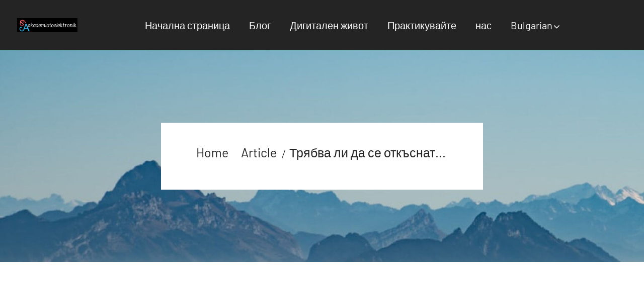

--- FILE ---
content_type: text/html; charset=UTF-8
request_url: https://www.akademiotoelektronik.com/bg/should-the-huawei-antennas-be-ripped-off-jdm/
body_size: 5130
content:
<!DOCTYPE html>
<html lang="bg"> <!--<![endif]-->
<head>
    
    
    
    <title>Трябва ли да се откъснат антените на Huawei? | JDM - akademiotoelektronik</title>
    <meta name="keywords" content="Трябва ли да се откъснат антените на Huawei? | JDM,akademiotoelektronik"/>
    <meta name="description" content="„Извличане и замяна“ Точно това е паролата, която САЩ дадоха на телеко..."/>
    <link rel="canonical" href="https://www.akademiotoelektronik.com/bg/should-the-huawei-antennas-be-ripped-off-jdm/">
    <link href='https://website-google-hk.oss-cn-hongkong.aliyuncs.com/uploads/16578686061.png' rel='icon' type='image/x-icon'/>
    <meta http-equiv="content-type" content="text/html;charset=utf-8"/>
    <meta name="viewport" content="width=device-width, initial-scale=1.0">
    <meta http-equiv="X-UA-Compatible" content="IE=edge" />
    <meta http-equiv="X-UA-Compatible" content="ie=edge">
    <!-- Stylesheets -->
    <!-- animate -->
    <link rel="stylesheet" href="https://www.akademiotoelektronik.com/template/hcc011/assets/css/animate.css">
    <!-- bootstrap -->
    <link rel="stylesheet" href="https://www.akademiotoelektronik.com/template/hcc011/assets/css/bootstrap.min.css">
    <!-- magnific popup -->
    <link rel="stylesheet" href="https://www.akademiotoelektronik.com/template/hcc011/assets/css/magnific-popup.css">
    <!-- Slick -->
    <link rel="stylesheet" href="https://www.akademiotoelektronik.com/template/hcc011/assets/css/slick.css">
    <link rel="stylesheet" href="https://www.akademiotoelektronik.com/template/hcc011/assets/css/slick-theme.css">
    <!-- swiper -->
    <link rel="stylesheet" href="https://www.akademiotoelektronik.com/template/hcc011/assets/css/swiper.min.css">
    <!-- owl carousel -->
    <link rel="stylesheet" href="https://www.akademiotoelektronik.com/template/hcc011/assets/css/owl.carousel.min.css">
    <!-- fontawesome -->
    <link rel="stylesheet" href="https://www.akademiotoelektronik.com/template/hcc011/assets/css/font-awesome.min.css">
    <!-- flaticon -->
    <link rel="stylesheet" href="https://www.akademiotoelektronik.com/template/hcc011/assets/css/flaticon.css">
    <!-- Main Stylesheet -->
    <link rel="stylesheet" href="https://www.akademiotoelektronik.com/template/hcc011/assets/css/style.css">
    <!-- responsive Stylesheet -->
    <link rel="stylesheet" href="https://www.akademiotoelektronik.com/template/hcc011/assets/css/responsive.css">
            <script type="application/ld+json">
        [{"@context":"https://schema.org","@type":"BreadcrumbList","itemListElement":[{"@type":"ListItem","position":1,"name":"Home","item":"https://www.akademiotoelektronik.com/bg/"},{"@type":"ListItem","position":2,"name":"Article","item":"https://www.akademiotoelektronik.com/bg/article/"},{"@type":"ListItem","position":3,"name":"Трябва ли да се откъснат антените на Huawei? | JDM"}]},{"@context":"https://schema.org","@type":"NewsArticle","headline":"Трябва ли да се откъснат антените на Huawei? | JDM","image":["https://website-google-hk.oss-cn-hongkong.aliyuncs.com/drawing/article_results_6/2022/2/27/9e788aaffca510df00f5a59cd0448ef3.jpeg"],"datePublished":"2023-03-08T13:51:13+0000","dateModified":"2023-03-08T16:45:13+0000"}]
    </script>
</head>
<body>
<div class="theme-layout">
    <!-- preloader area start -->
    <div class="preloader" id="preloader">
        <div class="preloader-inner">
            <div class="spinner">
                <div class="dot1"></div>
                <div class="dot2"></div>
            </div>
        </div>
    </div>
    <!-- preloader area end -->
    <!-- nav area start -->
<nav class="navbar navbar-area black-bg navbar-expand-lg nav-style-02">
    <div class="container nav-container">
        <div class="responsive-mobile-menu">
            <a href="https://www.akademiotoelektronik.com/bg/">
                            <img src="https://website-google-hk.oss-cn-hongkong.aliyuncs.com/uploads/16976139151.png" alt="akademiotoelektronik" style="width: 120px;"
             title="akademiotoelektronik">
                </a>
        </div>
        <div class="collapse navbar-collapse" id="billatrail_main_menu">
            <ul class="navbar-nav">






                                        <li ><a href="/" >Начална страница</a></li>
                                                                        <li>
                    <a href="https://www.akademiotoelektronik.com/bg/sans-equipage/" title="Блог">
                        Блог
                    </a>
                </li>
                                                                <li>
                    <a href="https://www.akademiotoelektronik.com/bg/digital-life/" title="Дигитален живот">
                        Дигитален живот
                    </a>
                </li>
                                                                <li>
                    <a href="/bg/" title="Практикувайте" target="" rel="nofollow">
                        Практикувайте
                    </a>
                </li>
                                <li>
                    <a href="/bg/" title="нас" target="" rel="nofollow">
                        нас
                    </a>
                </li>
                                <li class="menu-item-has-children">
    <a>Bulgarian</a>
    <ul class="sub-menu">
                                                    <li>
                <a rel="alternate" hreflang="en"
                   href="https://www.akademiotoelektronik.com/en/should-the-huawei-antennas-be-ripped-off-jdm/">English</a>
            </li>
                                                                <li>
                <a rel="alternate" hreflang="fr"
                   href="https://www.akademiotoelektronik.com/fr/should-the-huawei-antennas-be-ripped-off-jdm/">French</a>
            </li>
                                                                                                                                                <li>
                <a rel="alternate" hreflang="sr-Latn"
                   href="https://www.akademiotoelektronik.com/sr-Latn/should-the-huawei-antennas-be-ripped-off-jdm/">Serbian (Latin)</a>
            </li>
                                            <li>
                <a rel="alternate" hreflang="fi"
                   href="https://www.akademiotoelektronik.com/fi/should-the-huawei-antennas-be-ripped-off-jdm/">Finnish</a>
            </li>
                                                                <li>
                <a rel="alternate" hreflang="cs"
                   href="https://www.akademiotoelektronik.com/cs/should-the-huawei-antennas-be-ripped-off-jdm/">Czech</a>
            </li>
                                                                <li>
                <a rel="alternate" hreflang="bg"
                   href="https://www.akademiotoelektronik.com/bg/should-the-huawei-antennas-be-ripped-off-jdm/">Bulgarian</a>
            </li>
                                                                                                                                                </ul>
</li>
                </ul>
        </div>
    </div>
</nav>
<!-- nav area end -->    <div class="breadcrumb-style-7">
    <div class="breadcrumb-inner">

        <ul class="page-list">
            <li><a href="https://www.akademiotoelektronik.com/bg/">Home</a></li>
                          <li>
                <a href="https://www.akademiotoelektronik.com/bg/article/">Article</a>
              </li>
                        <li>Трябва ли да се откъснат...</li>
        </ul>
    </div>
</div>

<div class="blog-single-content">
    <div class="container">
        <div class="row">
            <div class="blog-details-item">





                <div class="content margin-top-75">
                    <h5 class="margin-bottom-30">By akademiotoelektronik, 08/03/2023</h5>
                    <h1>Трябва ли да се откъснат антените на Huawei? | JDM</h1>
                    <p>„Извличане и замяна“. Точно това е паролата, която САЩ дадоха на телекомуникационните оператори на своя територия, за да се отърват от оборудването на противоречивия китайски гигант Huawei.</p><p>В името на националната сигурност федералните власти на САЩ постановиха миналия декември, че тези антени и радиостанции трябва да бъдат премахнати възможно най-скоро поради опасения от шпионаж. Те са отделили близо 2 милиарда щатски долара публични средства, за да постигнат това.</p><p>Междувременно в Канада и Квебек има голям шанс мобилният ви телефон да работи с оборудване на Huawei.</p><p>Изчерпателно разследване</p><p>Нашето Бюро за разследване проучва през последните няколко месеца как Huawei се е установила в нашата страна от 2009 г. насам. Компанията имаше благословията на Отава, по-специално на правителството на Харпър, да инсталира.</p><p>В страната има приблизително 24 000 клетъчни кули с оборудване на Huawei, включително повече от 4 500 във всички региони на Квебек, както ще видите на страници 2 и 107 от това издание.</p><p><img src="https://website-google-hk.oss-cn-hongkong.aliyuncs.com/drawing/article_results_6/2022/2/27/9e788aaffca510df00f5a59cd0448ef3.jpeg" alt="Трябва ли да се изтръгнат антените на Huawei ? | JDM " title="Трябва ли да се изтръгнат антените на Huawei? | JDM" ></p><p>Трябва ли да се страхуваме и от шпиониране? Huawei Canada казва, че тази идея е „абсурдна“.</p><p>Но нашият журналист Марк-Андре Сабурен успя да получи няколко свидетелства, които не бяха никак успокоителни, включително това на бившия директор на канадските тайни служби Ричард Фадън, който смята, че „всичко трябва да бъде премахнато“.</p><p>Гледайки шокиращия документален филм La Brèche, подготвен от нашия екип и вече достъпен в Club illico, виждаме, че цяла част от нашата икономика може да е била крадешком открадната от Китай през последното десетилетие.</p><p>Признанията на бивши служители на Huawei и други поверителни източници пред нашето Бюро за разследване бяха получени след дълъг процес за спечелване на тяхното доверие. Заслужаваше си, защото те са безценни в разбирането на методите на тази компания.</p><p>Разкритията за ролята, която Китай може да е изиграл в краха на бившето канадско телекомуникационно бижу Nortel, са особено обезпокоителни. Звучи като сценарий на шпионски филм. Точно като тези, които ще ви представим утре, за тесните връзки между Huawei и определени университети.</p><p>Трябва да се вземе решение</p><p>Разбираме, че безпокойството е много по-дълбоко от политическото напрежение около лишаването от свобода и съкратените процеси в Китай на канадците Майкъл Ковриг и Майкъл Спавор.</p><p>Трябва ли Канада да позволи на Huawei да участва в разработването на клетъчна мрежа от следващо поколение, 5G? Или по-скоро да последваме примера на Обединеното кралство, Австралия, Швеция и САЩ, които вече решиха, че това е изключено?</p><p>Това е въпрос, по който правителството на Трюдо би било добре да вземе позиция бързо.</p><p>Жан-Луи Фортин, директор на Бюрото за разследване</p> 
                                                <div class="tags">
                                <strong>Tags:</strong>&nbsp;
                                                                    <span rel="tag">как да въведете номер на мобилен телефон в квебек</span>
                                                            </div>
                    
                    <!-- comment area start -->
                    <div class="comment-area">
                        <h3>Related Articles</h3>
                        <ul class="comment-list">
                                                        <li class="parent">
                                <div class="single-comment-wrap">
                                    <div class="thumb">
                                        <img alt="comment" src="https://website-google-hk.oss-cn-hongkong.aliyuncs.com/drawing/article_results_6/2022/2/24/acd18abef75e884733638a2c15af6ab8.jpeg" style="width: 80px;height:80px;">
                                    </div>
                                    <div class="content">
                                        <a href="https://www.akademiotoelektronik.com/bg/the-never-before-seen-full-version-of-super-turrican-in-every-super-nt-analog/" title="La version complète inédite de Super Turrican dans chaque Analogue Super NT !" style="color: black">
                                            La version complète inédite de Super Turrican dans chaque Analogue Super NT !
                                        </a>
                                    </div>
                                </div>
                            </li>
                                                        <li class="parent">
                                <div class="single-comment-wrap">
                                    <div class="thumb">
                                        <img alt="comment" src="https://website-google-hk.oss-cn-hongkong.aliyuncs.com/article-website/google/2021/9/3/f622f30e795d54943f5b3f3f11bd930c.jpg?x-oss-process=image/auto-orient,1/quality,q_70/format,jpeg" style="width: 80px;height:80px;">
                                    </div>
                                    <div class="content">
                                        <a href="https://www.akademiotoelektronik.com/bg/la-marque-chinoise-vivo-se-lance-en-france-que-vau/" title="La marque chinoise Vivo se lance en France, que vaut son premier smartphone ?" style="color: black">
                                            La marque chinoise Vivo se lance en France, que vaut son premier smartphone ?
                                        </a>
                                    </div>
                                </div>
                            </li>
                                                        <li class="parent">
                                <div class="single-comment-wrap">
                                    <div class="thumb">
                                        <img alt="comment" src="https://website-google-hk.oss-cn-hongkong.aliyuncs.com/article-website/google/2021/9/3/78f5b4b4dad86650da94d75135ed5749.jpg?x-oss-process=image/auto-orient,1/quality,q_70/format,jpeg" style="width: 80px;height:80px;">
                                    </div>
                                    <div class="content">
                                        <a href="https://www.akademiotoelektronik.com/bg/phonandroid-google-messages-comment-vous-d-barrass/" title="PhonAndroid Google Messages : comment vous débarrasser des spams" style="color: black">
                                            PhonAndroid Google Messages : comment vous débarrasser des spams
                                        </a>
                                    </div>
                                </div>
                            </li>
                                                        <li class="parent">
                                <div class="single-comment-wrap">
                                    <div class="thumb">
                                        <img alt="comment" src="https://website-google-hk.oss-cn-hongkong.aliyuncs.com/article-website/google/2021/9/3/35a587a26ae7cf2f99aef1dc41fda83b.jpg?x-oss-process=image/auto-orient,1/quality,q_70/format,jpeg" style="width: 80px;height:80px;">
                                    </div>
                                    <div class="content">
                                        <a href="https://www.akademiotoelektronik.com/bg/android-comment-rep-rer-les-malware-qui-se-cachent/" title="Android : comment repérer les malware qui se cachent dans votre smartphone ?" style="color: black">
                                            Android : comment repérer les malware qui se cachent dans votre smartphone ?
                                        </a>
                                    </div>
                                </div>
                            </li>
                                                    </ul>
                    </div>
                    <!-- comment area end -->
                </div>
            </div>
        </div>
    </div>
</div>

    <!-- footer area start -->
<footer class="footer-area footer-style-2">
    <div class="footer-top padding-top-40 padding-bottom-0">
        <div class="container">



























        </div>
    </div>
    <div class="copyright-area">
        <div class="container">
            <div class="row">
                <div class="col-lg-12">
                    <div class="copyright-area-inner">
                        Copyright © 2023 akademiotoelektronik.com. All rights reserved. 
                    </div>
                </div>
            </div>
        </div>
    </div>
</footer>
<!-- footer area end -->    <!-- back to top area start -->
    <div class="back-to-top">
        <span class="back-top"><i class="fa fa-angle-up"></i></span>
    </div>
    <!-- back to top area end -->
</div>
<!-- JavaScript -->

<!-- jquery -->
<script src="https://www.akademiotoelektronik.com/template/hcc011/assets/js/jquery-2.2.4.min.js"></script>
<!-- popper -->
<script src="https://www.akademiotoelektronik.com/template/hcc011/assets/js/popper.min.js"></script>
<!-- bootstrap -->
<script src="https://www.akademiotoelektronik.com/template/hcc011/assets/js/bootstrap.min.js"></script>
<!-- magnific popup -->
<script src="https://www.akademiotoelektronik.com/template/hcc011/assets/js/jquery.magnific-popup.js"></script>
<!-- wow -->
<script src="https://www.akademiotoelektronik.com/template/hcc011/assets/js/wow.min.js"></script>
<!-- nice select -->
<script src="https://www.akademiotoelektronik.com/template/hcc011/assets/js/nice-select.js"></script>
<!-- owl carousel -->
<script src="https://www.akademiotoelektronik.com/template/hcc011/assets/js/owl.carousel.min.js"></script>
<!-- Slick -->
<script src="https://www.akademiotoelektronik.com/template/hcc011/assets/js/slick.min.js"></script>
<!-- Slick Animation -->
<script src="https://www.akademiotoelektronik.com/template/hcc011/assets/js/slick-animation.js"></script>
<!-- swiper -->
<script src="https://www.akademiotoelektronik.com/template/hcc011/assets/js/swiper.min.js"></script>
<!-- waypoint -->
<script src="https://www.akademiotoelektronik.com/template/hcc011/assets/js/waypoints.min.js"></script>
<!-- counterup -->
<script src="https://www.akademiotoelektronik.com/template/hcc011/assets/js/jquery.counterup.min.js"></script>
<!-- imageloaded -->
<script src="https://www.akademiotoelektronik.com/template/hcc011/assets/js/imagesloaded.pkgd.min.js"></script>
<!-- isotope -->
<script src="https://www.akademiotoelektronik.com/template/hcc011/assets/js/isotope.pkgd.min.js"></script>
    <!-- rProgressbar -->
<script src="https://www.akademiotoelektronik.com/template/hcc011/assets/js/jQuery.rProgressbar.min.js"></script>
<!-- main js -->
<script src="https://www.akademiotoelektronik.com/template/hcc011/assets/js/script.js"></script>
<script src="https://www.akademiotoelektronik.com/template/hcc011/assets/js/main.js"></script>

</body>
</html>

--- FILE ---
content_type: text/css
request_url: https://www.akademiotoelektronik.com/template/hcc011/assets/css/style.css
body_size: 39348
content:

/*
Theme Name: Bausins
Theme URI: 
Author: 
Author URI: 
Description: Bausins is a business website template
Version: 1.0.0
*/
/*--------------------------------------------------------------
>>> TABLE OF CONTENTS:
----------------------------------------------------------------

# Typography
# Normalize
# Accessibility
# Globals
# Alignments
# Clearings
# Posts and pages
# Captions
# Galleries
# Unit test
# guterberg
# Gutenberg	Default Style
# Block Color Palette Colors
# Sections
    ## Breadcrumb
    ## Comments
    ## Widgets
    ## Nav Bar
    ## Top Bar
    ## Info Bar
    ## Header
    ## Header Bottom Area
    ## Call To Action
    ## Our Work Area
    ## Testimonial Area
    ## Footer Area
    ## Abous Us Area
    ## Our Cover Area
    ## Counterup Area
    ## Who We Are Area
    ## Product Area
    ## Error 404 Area

# Elements
    ## Back Top
    ## Preloader
    ## Search Popup
    ## Video Popup
    ## Button
    ## Section Title
    ## Icon Box One
    ## Icon Box Two
    ## Icon Box Three
    ## Work Item
    ## Team
    ## Testimonial
    ## Blog Grid Item
    ## Featured Box One
    ## Counterup Item
    ## Request Call Form
    ## Accordion Item
    ## Experience Item
    ## Service Item
    ## Portfolio Item
    ## Product Item
    ## Contact Form Item
    ## Contact Info Item

--------------------------------------------------------------*/
/*-----------------
    # Typography
-----------------*/
@import url("css.css");
@import url("css1.css");
@import url("css2.css");
@font-face {
  font-family: "Midnight Signature";
  src: url("https://www.17sucai.com/preview/2413762/2021-12-10/yewai%20qixing%20mb/%E2%95%A5%E2%96%91%E2%95%90%CE%93%E2%95%9E%E2%88%A9%E2%94%82%E2%95%A1%E2%94%80%C3%BA%E2%96%91%CF%83/static/font/MidnightSignature.otf") format("opentype");
  font-weight: normal;
  font-style: normal; }

:root {
  --main-color: #E3051A;
  --secondary-color: #30373f;
  --heading-color: #242424;
  --paragraph-color: #343434;
  --heading-font: 'Source Serif Pro', sans-serif;
  --body-font: 'Barlow', sans-serif;
  --secondary-font: 'Roboto', sans-serif;
  --third-font: 'Open Sans', sans-serif;
  --fourth-font: 'Midnight Signature'; }

html {
  -webkit-text-size-adjust: 100%;
  -ms-text-size-adjust: 100%;
  font-family: var(--body-font); }

* {
  -webkit-box-sizing: border-box;
  box-sizing: border-box;
  outline: none;
  -moz-osx-font-smoothing: grayscale;
  /* Firefox */
  -webkit-font-smoothing: antialiased;
  /* WebKit  */ }

body {
  margin: 0;
  color: #fff;
  overflow-x: hidden;
  font-family: var(--body-font); }

.grey-bg {
  background: #FCFCFC; }

.white-bg {
  background: #fff !important; }

.color-black {
  color: var(--heading-color) !important; }

.color-white {
  color: #fff !important; }

h1 {
  font-size: 48px;
  line-height: 1.0833333333333333; }

h2 {
  font-size: 36px;
  line-height: 1.4444444444444444; }

h3 {
  font-size: 24px;
  line-height: 1.0833333333333333; }

h4 {
  font-size: 20px;
  line-height: 1.2380952380952381; }

h1,
h2,
h3,
h4,
h5,
h6 {
  color: var(--heading-color);
  font-family: var(--heading-font); }

p {
  color: #fff;
  -webkit-hyphens: auto;
  -moz-hyphens: auto;
  -ms-hyphens: auto;
  hyphens: auto;
  margin-bottom: 10px;
  font-size: 18px; }

a {
  color: inherit;
  text-decoration: none;
  color: #fff; }

a,
a:hover,
a:focus,
a:active {
  text-decoration: none;
  outline: none;
  color: inherit; }

pre {
  word-break: break-word; }

a i {
  padding: 0 2px; }

img {
  max-width: 100%; }

ol {
  counter-reset: counter;
  padding-left: 0; }

ol li {
  list-style: none;
  margin-bottom: 1rem; }

ol li:before {
  counter-increment: counter;
  content: counter(counter);
  font-weight: 500;
  margin-right: 10px; }

/*input and button type focus outline disable*/
input[type="text"]:focus,
input[type="email"]:focus,
input[type="url"]:focus,
input[type="password"]:focus,
input[type="search"]:focus,
input[type="tel"]:focus,
input[type="number"]:focus,
textarea:focus,
input[type="button"]:focus,
input[type="reset"]:focus,
input[type="submit"]:focus,
select:focus {
  outline: none;
  -webkit-box-shadow: none;
  box-shadow: none;
  border: 1px solid #ddd; }

.no-gutter.row,
.no-gutter.container,
.no-gutter.container-fluid {
  margin-left: 0;
  margin-right: 0; }

.no-gutter > [class^="col-"] {
  padding-left: 0;
  padding-right: 0; }

.h-100 {
  height: 100%; }

.h-100vh {
  height: 100vh; }

code {
  color: #faa603; }

.dark-bg {
  background-color: #111d5c; }

.section-bg-1 {
  background-color: #f4f7fc; }

.check-list {
  margin: 0;
  padding: 0;
  list-style: none; }
  .check-list li {
    display: block;
    padding-left: 20px;
    position: relative;
    z-index: 0; }
    .check-list li:after {
      position: absolute;
      left: 0;
      top: 0;
      font-family: 'fontawesome';
      content: "\f105";
      color: var(--main-color); }

.site-main .comment-navigation,
.site-main .posts-navigation,
.site-main .post-navigation {
  clear: both; }

.comment-navigation .nav-previous,
.posts-navigation .nav-previous,
.post-navigation .nav-previous {
  float: left;
  width: 50%; }

.comment-navigation .nav-next,
.posts-navigation .nav-next,
.post-navigation .nav-next {
  float: right;
  text-align: right;
  width: 50%; }

.comment-navigation .nav-previous > a,
.posts-navigation .nav-previous > a,
.post-navigation .nav-previous > a,
.comment-navigation .nav-next > a,
.posts-navigation .nav-next > a,
.post-navigation .nav-next > a {
  -webkit-transition: .3s ease-in;
  -o-transition: .3s ease-in;
  transition: .3s ease-in; }

.comment-navigation .nav-previous:hover > a,
.posts-navigation .nav-previous:hover > a,
.post-navigation .nav-previous:hover > a,
.comment-navigation .nav-next:hover > a,
.posts-navigation .nav-next:hover > a,
.post-navigation .nav-next:hover > a {
  color: var(--main-color); }

.comment-list li {
  list-style: none; }

.h-100vh {
  height: 100vh; }

.position-relative {
  position: relative; }

/*--------------------------------------------------------------
# Accessibility
--------------------------------------------------------------*/
/* Text meant only for screen readers. */
.screen-reader-text {
  border: 0;
  clip: rect(1px, 1px, 1px, 1px);
  -webkit-clip-path: inset(50%);
  clip-path: inset(50%);
  height: 1px;
  margin: -1px;
  overflow: hidden;
  padding: 0;
  position: absolute !important;
  width: 1px;
  word-wrap: normal !important;
  /* Many screen reader and browser combinations announce broken words as they would appear visually. */ }

.screen-reader-text:focus {
  background-color: #f1f1f1;
  border-radius: 3px;
  -webkit-box-shadow: 0 0 2px 2px rgba(0, 0, 0, 0.6);
  box-shadow: 0 0 2px 2px rgba(0, 0, 0, 0.6);
  clip: auto !important;
  -webkit-clip-path: none;
  clip-path: none;
  color: #21759b;
  display: block;
  font-size: 14px;
  font-size: 0.875rem;
  font-weight: bold;
  height: auto;
  left: 5px;
  line-height: normal;
  padding: 15px 23px 14px;
  text-decoration: none;
  top: 5px;
  width: auto;
  z-index: 100000;
  /* Above WP toolbar. */ }

.breadcrumb-inner h1 {
  text-transform: capitalize; }

/* Do not show the outline on the skip link target. */
#content[tabindex="-1"]:focus {
  outline: 0; }

/*--------------------------------------------------------------
# Globals
--------------------------------------------------------------*/
.padding-left-0 {
  padding-left: 0; }

.padding-right-0 {
  padding-left: 0; }

.gray-bg {
  background-color: #f8f8f8; }

.padding-top-10 {
  padding-top: 10px; }

.padding-top-20 {
  padding-top: 20px; }

.padding-top-30 {
  padding-top: 30px; }

.padding-top-40 {
  padding-top: 40px; }

.padding-top-50 {
  padding-top: 50px; }

.padding-top-60 {
  padding-top: 60px; }

.padding-top-70 {
  padding-top: 70px; }

.padding-top-80 {
  padding-top: 80px; }

.padding-top-90 {
  padding-top: 90px; }

.padding-top-95 {
  padding-top: 95px; }

.padding-top-100 {
  padding-top: 100px !important; }

.padding-top-105 {
  padding-top: 105px; }

.padding-top-110 {
  padding-top: 110px; }

.padding-top-115 {
  padding-top: 115px; }

.padding-top-112 {
  padding-top: 112px; }

.padding-top-113 {
  padding-top: 113px; }

.padding-top-120 {
  padding-top: 120px; }

.padding-top-150 {
  padding-top: 150px; }

.padding-bottom-10 {
  padding-bottom: 10px; }

.padding-bottom-20 {
  padding-bottom: 20px; }

.padding-bottom-30 {
  padding-bottom: 30px; }

.padding-bottom-40 {
  padding-bottom: 40px; }

.padding-bottom-50 {
  padding-bottom: 50px; }

.padding-bottom-60 {
  padding-bottom: 60px; }

.padding-bottom-65 {
  padding-bottom: 65px; }

.padding-bottom-70 {
  padding-bottom: 70px; }

.padding-bottom-75 {
  padding-bottom: 75px; }

.padding-bottom-80 {
  padding-bottom: 80px; }

.padding-bottom-85 {
  padding-bottom: 85px; }

.padding-bottom-88 {
  padding-bottom: 88px; }

.padding-bottom-90 {
  padding-bottom: 90px; }

.padding-bottom-95 {
  padding-bottom: 95px; }

.padding-bottom-100 {
  padding-bottom: 100px; }

.padding-bottom-110 {
  padding-bottom: 110px; }

.padding-bottom-105 {
  padding-bottom: 105px; }

.padding-bottom-115 {
  padding-bottom: 115px; }

.padding-bottom-120 {
  padding-bottom: 120px; }

.padding-bottom-130 {
  padding-bottom: 130px; }

.padding-bottom-135 {
  padding-bottom: 135px; }

.padding-120 {
  padding-top: 120px;
  padding-bottom: 120px; }

.padding-110 {
  padding-top: 110px;
  padding-bottom: 110px; }

.padding-100 {
  padding-top: 100px;
  padding-bottom: 100px; }

.padding-85 {
  padding-top: 85px;
  padding-bottom: 85px; }

.padding-20 {
  padding-top: 20px;
  padding-bottom: 20px; }

.padding-30 {
  padding-top: 30px;
  padding-bottom: 30px; }

.padding-40 {
  padding-top: 40px;
  padding-bottom: 40px; }

.padding-45 {
  padding-top: 45px;
  padding-bottom: 45px; }

.padding-50 {
  padding-top: 50px;
  padding-bottom: 50px; }

.padding-60 {
  padding-top: 60px;
  padding-bottom: 60px; }

.padding-70 {
  padding-top: 70px;
  padding-bottom: 70px; }

.padding-80 {
  padding-top: 80px;
  padding-bottom: 80px; }

.padding-90 {
  padding-top: 90px;
  padding-bottom: 90px; }

.padding-10 {
  padding-top: 10px;
  padding-bottom: 10px; }

.padding-lr-50 {
  padding-left: 50px;
  padding-right: 50px; }

.margin-top-0 {
  margin-top: 0px !important; }

.margin-top-10 {
  margin-top: 10px; }

.margin-top-20 {
  margin-top: 20px; }

.margin-top-30 {
  margin-top: 30px; }

.margin-top-40 {
  margin-top: 40px; }

.margin-top-45 {
  margin-top: 45px; }

.margin-top-50 {
  margin-top: 50px; }

.margin-top-55 {
  margin-top: 55px; }

.margin-top-60 {
  margin-top: 60px; }

.margin-top-65 {
  margin-top: 65px; }

.margin-top-70 {
  margin-top: 70px; }

.margin-top-75 {
  margin-top: 75px; }

.margin-top-77 {
  margin-top: 77px; }

.margin-top-80 {
  margin-top: 80px; }

.margin-top-90 {
  margin-top: 90px; }

.margin-top-95 {
  margin-top: 95px; }

.margin-top-97 {
  margin-top: 97px; }

.margin-top-100 {
  margin-top: 100px; }

.margin-top-105 {
  margin-top: 105px !important; }

.margin-top-115 {
  margin-top: 115px; }

.margin-top-120 {
  margin-top: 120px; }

.margin-top-150 {
  margin-top: 150px; }

.margin-bottom-0 {
  margin-bottom: 0px !important; }

.margin-bottom-10 {
  margin-bottom: 10px; }

.margin-bottom-15 {
  margin-bottom: 15px; }

.margin-bottom-20 {
  margin-bottom: 20px; }

.margin-bottom-25 {
  margin-bottom: 25px; }

.margin-bottom-30 {
  margin-bottom: 30px; }

.margin-bottom-40 {
  margin-bottom: 40px; }

.margin-bottom-45 {
  margin-bottom: 45px; }

.margin-bottom-50 {
  margin-bottom: 50px; }

.margin-bottom-55 {
  margin-bottom: 55px; }

.margin-bottom-60 {
  margin-bottom: 60px; }

.margin-bottom-70 {
  margin-bottom: 70px; }

.margin-bottom-80 {
  margin-bottom: 80px; }

.margin-bottom-85 {
  margin-bottom: 85px; }

.margin-bottom-90 {
  margin-bottom: 90px; }

.margin-bottom-100 {
  margin-bottom: 100px; }

.margin-bottom-115 {
  margin-bottom: 115px !important; }

.margin-bottom-120 {
  margin-bottom: 120px; }

.min-height-600 {
  min-height: 600px; }

/*--------------------------------------------------------------
# Alignments
--------------------------------------------------------------*/
.alignleft {
  float: left;
  clear: both;
  margin-right: 20px; }

.alignright {
  float: right;
  clear: both;
  margin-left: 20px; }

.aligncenter {
  clear: both;
  display: block;
  margin: 0 auto 1.75em; }

.alignfull {
  margin: 1.5em 0;
  max-width: 100%; }

.alignwide {
  max-width: 1100px; }

/*--------------------------------------------------------------
# Clearings
--------------------------------------------------------------*/
.clear:before,
.clear:after,
.entry-content:before,
.entry-content:after,
.comment-content:before,
.comment-content:after,
.site-header:before,
.site-header:after,
.site-content:before,
.site-content:after,
.site-footer:before,
.site-footer:after {
  content: "";
  display: table;
  table-layout: fixed; }

.clear:after,
.entry-content:after,
.comment-content:after,
.site-header:after,
.site-content:after,
.site-footer:after {
  clear: both; }

/*--------------------------------------------------------------
## Posts and pages
--------------------------------------------------------------*/
.sticky {
  display: block; }

.updated:not(.published) {
  display: none; }

.blog-pagination ul li {
  display: inline-block; }

.blog-pagination ul li + li {
  margin: 0 5px; }

.blog-pagination {
  display: block;
  width: 100%; }

.blog-pagination ul {
  margin: 0;
  padding: 0;
  list-style: none; }

.blog-pagination ul li a,
.blog-pagination ul li span {
  display: block;
  width: 40px;
  height: 40px;
  border: 1px solid #e2e2e2;
  line-height: 40px;
  text-align: center;
  font-weight: 600;
  -webkit-transition: .3s ease-in;
  -o-transition: .3s ease-in;
  transition: .3s ease-in;
  color: var(--paragraph-color);
  cursor: pointer;
  background: #fff; }

.blog-pagination ul li span.current,
.blog-pagination ul li span:hover {
  background-color: var(--paragraph-color);
  color: #fff; }

.blog-pagination ul li:last-child span {
  background: transparent;
  color: var(--main-color);
  border: 0px;
  font-size: 23px; }
  .blog-pagination ul li:last-child span:hover {
    background: transparent;
    color: var(--main-color); }

/*--------------------------------------------------------------
# Media
--------------------------------------------------------------*/
.page-content .wp-smiley,
.entry-content .wp-smiley,
.comment-content .wp-smiley {
  border: none;
  margin-bottom: 0;
  margin-top: 0;
  padding: 0; }

/* Make sure embeds and iframes fit their containers. */
embed,
iframe,
object {
  max-width: 100%; }

/* Make sure logo link wraps around logo image. */
.custom-logo-link {
  display: inline-block; }

/*--------------------------------------------------------------
## Captions
--------------------------------------------------------------*/
.wp-caption {
  margin-bottom: 1.5em;
  max-width: 100%;
  clear: both; }

.wp-caption img[class*="wp-image-"] {
  display: block;
  margin-left: auto;
  margin-right: auto; }

.wp-caption .wp-caption-text {
  margin: 0.8075em 0; }

.wp-caption-text {
  text-align: center; }

/*--------------------------------------------------------------
## Galleries
--------------------------------------------------------------*/
.gallery {
  margin-bottom: 1.5em; }

.gallery-item {
  display: inline-block;
  text-align: center;
  vertical-align: top;
  width: 100%; }

.gallery-columns-2 .gallery-item {
  max-width: 50%; }

.gallery-columns-3 .gallery-item {
  max-width: 33.33%; }

.gallery-columns-4 .gallery-item {
  max-width: 25%; }

.gallery-columns-5 .gallery-item {
  max-width: 20%; }

.gallery-columns-6 .gallery-item {
  max-width: 16.66%; }

.gallery-columns-7 .gallery-item {
  max-width: 14.28%; }

.gallery-columns-8 .gallery-item {
  max-width: 12.5%; }

.gallery-columns-9 .gallery-item {
  max-width: 11.11%; }

.gallery-caption {
  display: block; }

/*----------------------------------------
    # Unit test
------------------------------------------*/
.wp-link-pages a {
  margin: 0 5px;
  -webkit-transition: .3s ease-in;
  -o-transition: .3s ease-in;
  transition: .3s ease-in; }

.wp-link-pages {
  margin-bottom: 30px;
  margin-top: 25px; }

.wp-link-pages span,
.wp-link-pages a {
  border: 1px solid #e2e2e2;
  padding: 5px 15px;
  display: inline-block; }

.wp-link-pages .current,
.wp-link-pages a:hover {
  background-color: var(--main-color);
  color: #fff;
  border-color: var(--main-color); }

.wp-link-pages span:first-child {
  margin-right: 5px; }

dl,
ol,
ul {
  padding-left: 15px; }

.post-password-form input {
  display: block;
  border: 1px solid #e2e2e2;
  height: 50px;
  border-radius: 3px;
  padding: 0 20px; }

.post-password-form label {
  font-weight: 600;
  color: #333; }

.post-password-form input[type=submit] {
  width: 100px;
  height: 50px;
  background-color: var(--main-color);
  color: #fff;
  font-size: 16px;
  font-weight: 600;
  letter-spacing: 1px;
  border: none;
  cursor: pointer;
  -webkit-transition: .3s ease-in;
  -o-transition: .3s ease-in;
  transition: .3s ease-in; }

.post-password-form input[type=submit]:hover {
  background-color: #121A2F; }

.footer-widget .table td,
.footer-widget .table th {
  padding: 0.50rem !important; }

/*--------------------------------------------------------------
# Gutenberg	Default Style
--------------------------------------------------------------*/
.single-post-details-item .entry-content > .alignwide {
  max-width: 1100px; }

.single-post-details-item .entry-content > .alignfull {
  margin: 1.5em 0;
  max-width: 100%; }

.wp-block-video video {
  max-width: 636px; }

.wp-block-image img {
  display: block; }

.wp-block-image.alignleft,
.wp-block-image.alignright {
  width: 100%; }

.wp-block-image.alignfull img {
  width: 100vw; }

.wp-block-gallery:not(.components-placeholder) {
  margin: 1.5em auto; }

.wp-block-cover-text p {
  padding: 1.5em 14px; }

ul.wp-block-latest-posts.alignwide,
ul.wp-block-latest-posts.alignfull,
ul.wp-block-latest-posts.is-grid.alignwide,
ul.wp-block-latest-posts.is-grid.alignwide {
  padding: 0 14px; }

.wp-block-table {
  display: block;
  overflow-x: auto; }

.wp-block-table table {
  border-collapse: collapse;
  width: 100%; }

.wp-block-table td, .wp-block-table th {
  padding: .5em; }

.wp-block-embed.type-video > .wp-block-embed__wrapper {
  position: relative;
  width: 100%;
  height: 0;
  padding-top: 56.25%; }

.wp-block-embed.type-video > .wp-block-embed__wrapper > iframe {
  position: absolute;
  width: 100%;
  height: 100%;
  top: 0;
  left: 0;
  bottom: 0;
  right: 0; }

.wp-block-quote.is-large {
  margin: 0 auto 16px; }

.wp-block-pullquote > p:first-child {
  margin-top: 0; }

.wp-block-separator {
  margin: 3em auto;
  padding: 0; }

@media screen and (min-width: 768px) {
  .wp-block-cover-text p {
    padding: 1.5em 0; } }

wp-block-video video {
  max-width: 636px; }

.wp-block-image img {
  display: block; }

.wp-block-image.alignleft,
.wp-block-image.alignright {
  width: 100%; }

.wp-block-image.alignfull img {
  width: 100vw; }

.wp-block-gallery:not(.components-placeholder) {
  margin: 1.5em auto; }

.wp-block-cover-text p {
  padding: 1.5em 14px; }

ul.wp-block-latest-posts.alignwide,
ul.wp-block-latest-posts.alignfull,
ul.wp-block-latest-posts.is-grid.alignwide,
ul.wp-block-latest-posts.is-grid.alignwide {
  padding: 0 14px; }

.wp-block-table {
  display: block;
  overflow-x: auto; }

.wp-block-table table {
  border-collapse: collapse;
  width: 100%; }

.wp-block-table td, .wp-block-table th {
  padding: .5em; }

.wp-block-embed.type-video > .wp-block-embed__wrapper {
  position: relative;
  width: 100%;
  height: 0;
  padding-top: 56.25%; }

.wp-block-embed.type-video > .wp-block-embed__wrapper > iframe {
  position: absolute;
  width: 100%;
  height: 100%;
  top: 0;
  left: 0;
  bottom: 0;
  right: 0; }

.wp-block-quote.is-large {
  margin: 0 auto 16px; }

.wp-block-pullquote > p:first-child {
  margin-top: 0; }

.wp-block-quote:not(.is-large):not(.is-style-large) {
  border-left: 4px solid #000;
  padding-left: 1em; }

.wp-block-separator {
  margin: 3em auto;
  padding: 0; }

@media screen and (min-width: 768px) {
  .wp-block-cover-text p {
    padding: 1.5em 0; } }

.wp-block-pullquote {
  border-top: 4px solid #555d66;
  border-bottom: 4px solid #555d66;
  color: #40464d; }

/*--------------------------------------------------------------
## Block Color Palette Colors
--------------------------------------------------------------*/
.has-strong-blue-color {
  color: #0073aa; }

.has-strong-blue-background-color {
  background-color: #0073aa; }

.has-lighter-blue-color {
  color: #229fd8; }

.has-lighter-blue-background-color {
  background-color: #229fd8; }

.has-very-light-gray-color {
  color: #eee; }

.has-very-light-gray-background-color {
  background-color: #eee; }

.has-very-dark-gray-color {
  color: #444; }

.has-very-dark-gray-background-color {
  background-color: #444; }

@media (min-width: 1200px) {
  .container {
    max-width: 1140px; } }

@media (min-width: 1400px) {
  .container {
    max-width: 1280px; } }

@media (min-width: 1700px) {
  .container {
    max-width: 1640px; } }

/*---------------------
    ## Breadcumb 
----------------------*/
.breadcrumb-style-01 {
  width: 100%;
  min-height: 500px;
  background: url(../image/about.png);
  background-size: cover;
  position: relative; }
  .breadcrumb-style-01 .breadcrumb-inner {
    position: absolute;
    color: var(--paragraph-color);
    text-align: center;
    top: 50%;
    left: 100%;
    width: 50%;
    -webkit-transform: translate(-100%, -50%);
    -ms-transform: translate(-100%, -50%);
    transform: translate(-100%, -50%); }
    .breadcrumb-style-01 .breadcrumb-inner h1 {
      font-size: 90px;
      font-family: var(--body-font);
      font-weight: 900; }
    .breadcrumb-style-01 .breadcrumb-inner .page-list {
      display: inline-table;
      margin-bottom: 10px; }
      .breadcrumb-style-01 .breadcrumb-inner .page-list li {
        list-style: none;
        padding-right: 20px;
        position: relative;
        display: inline;
        font-size: 25px;
        font-family: var(--body-font);
        font-weight: 400;
        color: var(--paragraph-color); }
        .breadcrumb-style-01 .breadcrumb-inner .page-list li:last-child:after {
          position: absolute;
          top: 0px;
          left: -15px;
          content: "/";
          font-family: 'fontawesome'; }
        .breadcrumb-style-01 .breadcrumb-inner .page-list li a:hover {
          color: var(--main-color); }
  .breadcrumb-style-01:before {
    position: absolute;
    content: '';
    background: #FCFCFC;
    top: 50%;
    left: 100%;
    width: 50%;
    -webkit-transform: translate(-100%, -50%);
    -ms-transform: translate(-100%, -50%);
    transform: translate(-100%, -50%);
    height: 100%; }

.breadcrumb-style-2 {
  min-height: 350px;
  background: #E5E5E5;
  background-size: cover;
  position: relative;
  background-position: center center; }
  .breadcrumb-style-2 .breadcrumb-inner {
    position: absolute;
    width: 100%;
    right: 0;
    margin: 0;
    text-align: center;
    top: 50%;
    left: 50%;
    -webkit-transform: translate(-50%, -50%);
    -ms-transform: translate(-50%, -50%);
    transform: translate(-50%, -50%);
    z-index: 1; }
    .breadcrumb-style-2 .breadcrumb-inner h1 {
      font-size: 86px;
      font-family: var(--body-font);
      font-weight: 700;
      color: #fff;
      text-transform: uppercase; }

.header-bbg {
  background: url(../image/header.png);
  background-size: cover;
  background-position: center; }

.breadcrumb-style-3 {
  width: 100%;
  position: relative;
  background: url(../image/breadcrumb3.png);
  min-height: 700px;
  background-size: cover; }
  .breadcrumb-style-3 .breadcrumb-inner {
    position: absolute;
    text-align: center;
    top: 50%;
    left: 50%;
    width: 50%;
    -webkit-transform: translate(-100%, -50%);
    -ms-transform: translate(-100%, -50%);
    transform: translate(-100%, -50%); }
    .breadcrumb-style-3 .breadcrumb-inner h1 {
      font-size: 90px;
      font-family: var(--body-font);
      font-weight: 900;
      color: #fff; }
    .breadcrumb-style-3 .breadcrumb-inner .page-list {
      display: inline-table; }
      .breadcrumb-style-3 .breadcrumb-inner .page-list li {
        list-style: none;
        padding-right: 20px;
        position: relative;
        display: inline;
        font-size: 25px;
        font-family: var(--body-font);
        font-weight: 400;
        color: #fff; }
        .breadcrumb-style-3 .breadcrumb-inner .page-list li:last-child:after {
          position: absolute;
          top: 0px;
          left: -15px;
          content: "/";
          font-family: 'fontawesome'; }
        .breadcrumb-style-3 .breadcrumb-inner .page-list li a:hover {
          color: var(--main-color); }

.breadcrumb-slider {
  background: rgba(255, 255, 255, 0.85);
  width: 50%;
  right: 0;
  position: absolute;
  height: 566px;
  bottom: 0;
  padding-left: 130px; }
  @media only screen and (max-width: 1400px) {
    .breadcrumb-slider {
      padding-left: 80px;
      height: 490px; } }
  .breadcrumb-slider .slider-top {
    position: relative;
    margin-top: 19px; }
    .breadcrumb-slider .slider-top .total {
      background: var(--main-color);
      font-size: 45px;
      font-weight: 600;
      padding: 25px 27px;
      margin-right: 14px; }
    .breadcrumb-slider .slider-top .title {
      font-size: 25px;
      font-weight: 500;
      font-family: var(--body-font);
      letter-spacing: 0.31em;
      color: var(--heading-color);
      position: relative;
      padding-left: 70px; }
      .breadcrumb-slider .slider-top .title:before {
        position: absolute;
        content: "\A";
        width: 54px;
        height: 3px;
        background: var(--heading-color);
        top: 50%;
        left: 0; }
  .breadcrumb-slider .slider-bottom {
    position: relative;
    margin-top: 73px; }
    .breadcrumb-slider .slider-bottom .title {
      font-size: 25px;
      font-weight: 500;
      font-family: var(--body-font);
      letter-spacing: 0.31em;
      color: var(--heading-color);
      text-transform: uppercase;
      border-bottom: 3px solid var(--heading-color); }
    .breadcrumb-slider .slider-bottom h1 {
      font-size: 45px;
      font-weight: 600;
      font-family: var(--body-font);
      margin-top: 25px;
      margin-bottom: 15px; }
      @media only screen and (max-width: 1400px) {
        .breadcrumb-slider .slider-bottom h1 {
          font-size: 30px; } }
    .breadcrumb-slider .slider-bottom .content {
      font-size: 18px;
      font-weight: 500;
      font-family: var(--body-font);
      letter-spacing: 0.025em;
      color: var(--heading-color);
      text-transform: none; }
  .breadcrumb-slider .slick-dots {
    bottom: 95px;
    text-align: left; }
    .breadcrumb-slider .slick-dots li {
      margin: 0 3px; }
      .breadcrumb-slider .slick-dots li button {
        border: 2px solid var(--heading-color);
        width: 14px;
        height: 14px;
        border-radius: 50%; }
    .breadcrumb-slider .slick-dots .slick-active button {
      background: var(--heading-color); }

.breadcrumb-style-4 {
  width: 100%;
  position: relative;
  background: #fff;
  min-height: 230px;
  margin-top: 68px; }
  .breadcrumb-style-4 .breadcrumb-inner {
    position: absolute;
    top: 50%;
    left: 50%;
    width: 100%;
    -webkit-transform: translate(-50%, -50%);
    -ms-transform: translate(-50%, -50%);
    transform: translate(-50%, -50%);
    text-align: center; }
    .breadcrumb-style-4 .breadcrumb-inner h1 {
      font-size: 90px;
      font-family: var(--body-font);
      font-weight: 900;
      letter-spacing: 2.38px; }
    .breadcrumb-style-4 .breadcrumb-inner .page-list {
      display: inline-table; }
      .breadcrumb-style-4 .breadcrumb-inner .page-list li {
        list-style: none;
        padding-right: 20px;
        position: relative;
        display: inline;
        font-size: 25px;
        font-family: var(--body-font);
        font-weight: 400;
        color: var(--paragraph-color); }
        .breadcrumb-style-4 .breadcrumb-inner .page-list li:last-child:after {
          position: absolute;
          top: 0px;
          left: -15px;
          content: "/";
          font-family: 'fontawesome'; }
        .breadcrumb-style-4 .breadcrumb-inner .page-list li a:hover {
          color: var(--main-color); }

.page-content {
  font-size: 25px;
  font-weight: 400;
  letter-spacing: 0.63px;
  line-height: 40px;
  font-family: var(--body-font);
  text-align: center;
  color: var(--heading-color); }

.breadcrumb-style-5 {
  width: 100%;
  background: #E5E5E5;
  position: absolute;
  min-height: 100%; }
  .breadcrumb-style-5 .breadcrumb-inner {
    position: absolute;
    background: #FCFCFC;
    right: 0;
    height: auto;
    text-align: center;
    left: 50%;
    top: 50%;
    -webkit-transform: translate(-37%, -50%);
    -ms-transform: translate(-37%, -50%);
    transform: translate(-37%, -50%);
    width: 100%;
    padding: 25px;
    padding-right: 35%; }
    .breadcrumb-style-5 .breadcrumb-inner h1 {
      font-size: 90px;
      font-family: var(--body-font);
      font-weight: 700;
      letter-spacing: 2.38px; }
    .breadcrumb-style-5 .breadcrumb-inner .page-list {
      display: inline-table; }
      .breadcrumb-style-5 .breadcrumb-inner .page-list li {
        list-style: none;
        padding-right: 20px;
        position: relative;
        display: inline;
        font-size: 25px;
        font-family: var(--body-font);
        font-weight: 400;
        color: var(--paragraph-color); }
        .breadcrumb-style-5 .breadcrumb-inner .page-list li:last-child:after {
          position: absolute;
          top: 0px;
          left: -15px;
          content: "/";
          font-family: 'fontawesome'; }
        .breadcrumb-style-5 .breadcrumb-inner .page-list li a:hover {
          color: var(--main-color); }

.breadcrumb-style-6 {
  background: url(../image/breadcrumb6.png);
  min-height: 421px;
  background-size: cover;
  position: relative; }
  .breadcrumb-style-6:after {
    position: absolute;
    left: 0;
    top: 0;
    width: 100%;
    height: 100%;
    background-color: rgba(2, 6, 24, 0.4);
    content: '';
    z-index: 1; }
  .breadcrumb-style-6 .breadcrumb-inner {
    position: absolute;
    width: 50%;
    text-align: center;
    top: 50%;
    left: 50%;
    -webkit-transform: translate(-50%, -50%);
    -ms-transform: translate(-50%, -50%);
    transform: translate(-50%, -50%);
    z-index: 3; }
    .breadcrumb-style-6 .breadcrumb-inner h1 {
      font-size: 90px;
      font-family: var(--body-font);
      font-weight: 900;
      color: #fff; }
    .breadcrumb-style-6 .breadcrumb-inner .page-list {
      display: inline-table; }
      .breadcrumb-style-6 .breadcrumb-inner .page-list li {
        list-style: none;
        padding-right: 20px;
        position: relative;
        display: inline;
        font-size: 25px;
        font-family: var(--body-font);
        font-weight: 400;
        color: #fff;
        -webkit-transition: all .4s;
        -o-transition: all .4s;
        transition: all .4s; }
        .breadcrumb-style-6 .breadcrumb-inner .page-list li:last-child:after {
          position: absolute;
          top: 0px;
          left: -15px;
          content: "/";
          font-family: 'fontawesome'; }
        .breadcrumb-style-6 .breadcrumb-inner .page-list li a:hover {
          color: var(--main-color);
          -webkit-transition: all .4s;
          -o-transition: all .4s;
          transition: all .4s; }

.breadcrumb-style-7 {
  background: url(../image/blog-details.png);
  min-height: 421px;
  background-size: cover;
  position: relative; }
  .breadcrumb-style-7 .breadcrumb-inner {
    position: absolute;
    width: 50%;
    text-align: center;
    top: 50%;
    left: 50%;
    -webkit-transform: translate(-50%, -50%);
    -ms-transform: translate(-50%, -50%);
    transform: translate(-50%, -50%);
    z-index: 3;
    background: #fff;
    padding: 40px; }
    .breadcrumb-style-7 .breadcrumb-inner h1 {
      font-size: 90px;
      font-family: var(--body-font);
      font-weight: 700;
      color: var(--heading-color);
      letter-spacing: 2.38px; }
    .breadcrumb-style-7 .breadcrumb-inner .page-list {
      display: inline-table; }
      .breadcrumb-style-7 .breadcrumb-inner .page-list li {
        list-style: none;
        padding-right: 20px;
        position: relative;
        display: inline;
        font-size: 25px;
        font-family: var(--body-font);
        font-weight: 400;
        color: var(--heading-color);
        -webkit-transition: all .4s;
        -o-transition: all .4s;
        transition: all .4s; }
        .breadcrumb-style-7 .breadcrumb-inner .page-list li:last-child:after {
          position: absolute;
          top: 0px;
          left: -15px;
          content: "/";
          font-family: 'fontawesome'; }
        .breadcrumb-style-7 .breadcrumb-inner .page-list li a:hover {
          color: var(--main-color);
          -webkit-transition: all .4s;
          -o-transition: all .4s;
          transition: all .4s; }

/*--------------------------------------------------------------
	## Comments
--------------------------------------------------------------*/
.comment-content a {
  word-wrap: break-word; }

.bypostauthor {
  display: block; }

.comments-area {
  margin-top: 30px; }

.comments-area .comments-title {
  font-size: 26px;
  line-height: 34px;
  font-weight: 600;
  margin-bottom: 25px; }

.comments-area .comment-list .comment-respond {
  margin-bottom: 30px; }

.comments-area .comment-list {
  margin: 0;
  padding: 0;
  list-style: none;
  list-style-type: none;
  margin-bottom: 20px; }

.comments-area .comment-list li {
  margin-bottom: 30px; }

.comments-area .comment-list li:last-child {
  margin-bottom: 0; }

.comments-area .comment-list li ul.children {
  margin: 0;
  padding: 0;
  list-style: none;
  list-style-type: none; }

.comments-area .comment-list li ul {
  list-style: none; }

.comments-area .comment-list li ul.children li {
  margin-left: 50px;
  list-style-type: none;
  list-style: none; }

.comments-area .comment-list li .single-comment-wrap {
  display: -webkit-box;
  display: -ms-flexbox;
  display: flex;
  -ms-flex-item-align: start;
  align-self: flex-start; }

.comments-area .comment-list li .single-comment-wrap .thumb {
  margin-right: 20px;
  min-width: 80px;
  border-radius: 50%; }

.comments-area .comment-list li .single-comment-wrap .thumb img {
  margin-bottom: 10px;
  border-radius: 50%;
  -webkit-box-shadow: 0px 0px 15px 0px rgba(0, 0, 0, 0.3);
  box-shadow: 0px 0px 15px 0px rgba(0, 0, 0, 0.3); }

.comments-area .comment-list li .single-comment-wrap .date,
.blog-details-page-content-area .comments-area .comment-list li .single-comment-wrap .time {
  display: block;
  font-size: 14px;
  line-height: 20px;
  margin-bottom: 20px; }

.comments-area .comment-list li .single-comment-wrap .content {
  -webkit-box-flex: 1;
  -ms-flex: 1;
  flex: 1;
  position: relative; }

.comments-area .comment-list li .single-comment-wrap .content .title {
  font-size: 18px;
  line-height: 28px;
  font-weight: 600;
  font-family: var(--heading-font); }

.comments-area .comment-list li .single-comment-wrap .content .comment-content {
  max-width: 620px; }

.comments-area .comment-list li .single-comment-wrap .content p {
  font-size: 16px;
  line-height: 26px;
  word-break: break-word; }

.comments-area .comment-list li .single-comment-wrap .content p:last-child {
  margin-bottom: 0; }

.comments-area .comment-list li .single-comment-wrap .content .reply {
  position: absolute;
  top: 0;
  right: 0;
  color: #fff;
  -webkit-transition: all 0.3s ease-in;
  -moz-transition: all 0.3s ease-in;
  -o-transition: all 0.3s ease-in;
  transition: all 0.3s ease-in; }

.comments-area .comment-list li .single-comment-wrap .content .reply:hover {
  color: var(--main-color); }

.comments-area .reply-title,
.comments-area .comment-reply-title {
  font-size: 26px;
  line-height: 34px;
  font-weight: 600;
  margin-bottom: 20px; }

.comments-area .form-submit {
  margin-bottom: 0; }

.comment-form .form-group.textarea .form-control {
  min-height: 160px;
  resize: none;
  line-height: 26px; }

.comment-form .form-group.textarea .form-control:focus {
  outline: none;
  -webkit-box-shadow: none;
  -moz-box-shadow: none;
  box-shadow: none; }

.comment-form .form-group .form-control {
  height: 50px;
  line-height: 50px;
  border: 1px solid #e2e2e2; }

.comment-form .submit-btn {
  height: 50px;
  width: auto;
  border-radius: 5px;
  font-weight: 400;
  background-color: var(--main-color);
  border: none;
  cursor: pointer;
  -webkit-transition: .3s ease-in;
  -o-transition: .3s ease-in;
  transition: .3s ease-in;
  color: #fff; }

.comment-form .submit-btn:hover {
  background-color: var(--secondary-color);
  color: #fff; }

.comment-respond {
  /*margin-top: 20px;*/ }

.comments-area .comment-list .children li:last-child {
  margin-bottom: 30px; }

.comments-area .comment-list li ul.children {
  margin-top: 30px; }

.comment-form-cookies-consent input[type=checkbox] {
  margin-right: 5px; }

.contact-area .contact-left {
  margin-top: 45%; }
  .contact-area .contact-left img {
    margin-top: 48px;
    margin-bottom: 20px; }
  .contact-area .contact-left .contact-text {
    font-size: 18px;
    letter-spacing: 0.01em;
    font-weight: 500;
    color: var(--paragraph-color);
    font-family: var(--body-font);
    line-height: 28px;
    display: inline-block;
    margin-bottom: 15px; }
  .contact-area .contact-left .contact-text-light {
    font-size: 18px;
    letter-spacing: 0.01em;
    font-weight: 400;
    color: var(--paragraph-color);
    font-family: var(--body-font);
    line-height: 28px;
    display: inline-block; }
  .contact-area .contact-left .info h3 {
    font-size: 24px;
    letter-spacing: 0.01em;
    font-weight: 500;
    color: var(--heading-color);
    font-family: var(--body-font); }
  .contact-area .contact-left .info span, .contact-area .contact-left .info a {
    font-family: var(--body-font);
    font-weight: 400;
    font-size: 18px;
    line-height: 35px;
    letter-spacing: 0.01em;
    color: #818181; }

.contact-area .contact-right {
  background: #E5E5E5;
  padding: 0px 43px 43px 43px; }
  .contact-area .contact-right .contact-title {
    font-size: 45px;
    font-weight: 600;
    font-family: var(--body-font);
    text-align: center;
    letter-spacing: 0.025em;
    color: #6A6A6A;
    line-height: 104px;
    border-bottom: 2px dashed #6A6A6A;
    padding-top: 30px;
    margin-bottom: 50px; }
  .contact-area .contact-right .form-group .form-field label {
    font-family: var(--body-font);
    font-weight: 500;
    font-size: 20px;
    color: var(--heading-color);
    margin-bottom: 5px; }
  .contact-area .contact-right .form-group .form-field .input-form, .contact-area .contact-right .form-group .form-field textarea {
    width: 100%;
    height: 70px;
    border-radius: 4px;
    border: 2px solid #EFEFEF;
    padding-left: 35px;
    font-family: var(--body-font);
    font-weight: 400;
    color: var(--paragraph-color);
    font-size: 18px; }
  .contact-area .contact-right .form-group .form-field textarea {
    height: auto;
    padding: 35px; }

.mapouter {
  position: relative;
  text-align: right;
  height: 100%;
  width: 100%;
  min-height: 400px; }

.gmap_canvas {
  overflow: hidden;
  background: none !important;
  height: 100%;
  width: 100%; }

.mapouter2 {
  position: relative;
  text-align: right;
  height: 100%;
  width: 100%; }

.gmap_canvas2 {
  overflow: hidden;
  background: none !important;
  height: 100%;
  width: 100%; }

/*--------------------------------------------------------------
	## WIdgets
--------------------------------------------------------------*/
.widget {
  background-color: #F4F7FC;
  margin-bottom: 30px;
  padding: 25px 30px 30px 30px; }
  .widget.Dizzcox_testimonial_widget {
    background-color: var(--secondary-color); }

.widget select {
  width: 100%;
  height: 50px;
  padding: 10px 20px; }

.widget .widget-title {
  font-size: 22px;
  font-weight: 700;
  line-height: 31px;
  margin-bottom: 20px;
  position: relative; }

.widget.widget_calendar {
  padding-right: 24px;
  padding-left: 24px; }

.widget:last-child {
  margin-bottom: 0px; }

.widget.widget_nav_menu ul li.menu-item-has-children:after {
  display: none; }

.widget.footer-widget .subscribe-form .form-group .form-control {
  background-color: #515457;
  color: #fff; }
  .widget.footer-widget .subscribe-form .form-group .form-control::-webkit-input-placeholder {
    /* WebKit browsers */
    color: rgba(255, 255, 255, 0.6); }
  .widget.footer-widget .subscribe-form .form-group .form-control:-moz-placeholder {
    /* Mozilla Firefox 4 to 18 */
    color: rgba(255, 255, 255, 0.6); }
  .widget.footer-widget .subscribe-form .form-group .form-control::-moz-placeholder {
    /* Mozilla Firefox 19+ */
    color: rgba(255, 255, 255, 0.6); }
  .widget.footer-widget .subscribe-form .form-group .form-control:-ms-input-placeholder {
    /* Internet Explorer 10+ */
    color: rgba(255, 255, 255, 0.6); }

.widget.footer-widget .subscribe-form .submit-btn:hover {
  background-color: #fff;
  color: var(--main-color); }

.widget.footer-widget {
  background-color: transparent !important;
  padding: 0;
  margin-bottom: 30px; }

.widget ul {
  margin: 0;
  padding: 0;
  list-style: none;
  text-align: right; }

.widget ul li ul {
  margin-left: 20px; }

.widget ul li {
  display: block;
  margin: 8px 0;
  -ms-word-wrap: break-word;
  word-break: break-word; }

.widget ul li:first-child {
  margin-top: 0px; }

.widget ul li:last-child {
  margin-bottom: 0px; }

.widget ul li a {
  color: inherit;
  -webkit-transition: all 0.3s ease-in;
  -moz-transition: all 0.3s ease-in;
  -o-transition: all 0.3s ease-in;
  transition: all 0.3s ease-in; }

.widget ul li a:hover {
  color: var(--main-color); }

.footer-widget.widget_nav_menu ul li a {
  position: relative;
  padding-left: 15px; }

.footer-widget.widget_nav_menu ul li a:after {
  position: absolute;
  left: 0;
  top: 0;
  content: "";
  font-family: "fontawesome";
  font-weight: 900;
  color: var(--main-color); }

.widget_search .search-form {
  position: relative; }

.widget_search .search-form .form-group {
  margin-bottom: 0; }

.widget_search .search-form .form-group .form-control {
  height: 50px;
  border: 1px solid rgba(0, 0, 0, 0.2);
  padding: 0 70px 0 15px; }

.widget_search .search-form .submit-btn {
  position: absolute;
  right: 0;
  top: 0;
  width: 60px;
  height: 50px;
  line-height: 50px;
  padding: 0;
  font-size: 18px;
  border-top-right-radius: 5px;
  border-bottom-right-radius: 5px;
  background-color: var(--main-color);
  color: #fff;
  -webkit-transition: .3s ease-in;
  -o-transition: .3s ease-in;
  transition: .3s ease-in;
  border: none;
  cursor: pointer; }

.widget_search .search-form .submit-btn:hover {
  background-color: var(--secondary-color);
  color: #fff; }

.widget_author_meta {
  text-align: center; }

.widget_author_meta .thumb {
  width: 80px;
  height: 80px;
  margin: 0 auto;
  margin-bottom: 20px; }

.widget_author_meta .thumb img {
  border-radius: 50%; }

.widget_author_meta .content .name {
  font-size: 21px;
  font-weight: 700; }

.widget_author_meta .content p {
  font-size: 16px;
  line-height: 26px; }

.widget_author_meta .content ul {
  margin-top: 25px; }

.widget_author_meta .content ul li {
  display: inline-block;
  margin: 0 5px; }

.widget_author_meta .content ul li a {
  display: block;
  width: 40px;
  height: 40px;
  line-height: 40px;
  text-align: center;
  border: 1px solid rgba(0, 0, 0, 0.1);
  border-radius: 50%;
  -webkit-transition: all 0.3s ease-in;
  -moz-transition: all 0.3s ease-in;
  -o-transition: all 0.3s ease-in;
  transition: all 0.3s ease-in; }

.widget_author_meta .content ul li a:hover {
  background-color: var(--main-color);
  color: #fff; }

.widget_tag_cloud .tagcloud a {
  display: inline-block;
  padding: 5px 15px;
  border: 1px solid rgba(0, 0, 0, 0.1);
  margin: 5px;
  color: inherit;
  -webkit-transition: all 0.3s ease-in;
  -moz-transition: all 0.3s ease-in;
  -o-transition: all 0.3s ease-in;
  transition: all 0.3s ease-in;
  border-radius: 5px;
  font-size: 16px !important; }

.widget_tag_cloud .tagcloud a:hover {
  background-color: var(--main-color);
  color: #fff; }

.widget ul li ul.sub-menu {
  position: initial; }

.widget ul li ul.sub-menu {
  visibility: visible;
  opacity: 1;
  background-color: transparent;
  border-top: none;
  -webkit-box-shadow: none;
  box-shadow: none;
  margin-top: 10px; }

.widget ul li ul.sub-menu li a {
  padding: 0 0 0px 10px; }

.widget ul li ul.sub-menu li a:hover {
  background-color: transparent; }

.widget.widget_nav_menu ul {
  margin: 0;
  padding: 0;
  list-style: none; }

.widget.widget_nav_menu ul li {
  margin: 15px 0; }

.widget.widget_nav_menu ul li:first-child {
  margin-top: 0; }

.widget.widget_nav_menu ul li:last-child {
  margin-bottom: 0; }

.widget.widget_nav_menu ul li a {
  border: none; }

.widget.widget_nav_menu ul li > ul {
  margin-left: 15px; }

.widget.footer-widget.widget_calendar table {
  margin-bottom: 0; }

.widget.footer-widget.widget_calendar caption {
  padding-bottom: 0; }

.widget.footer-widget .widget-title {
  color: rgba(255, 255, 255, 0.9); }

.widget.footer-widget p,
.footer-widget.widget_tag_cloud .tagcloud a,
.widget.footer-widget.widget_calendar caption,
.widget.footer-widget.widget_calendar th,
.widget.footer-widget.widget_calendar td {
  color: rgba(255, 255, 255, 0.6); }

.widget.footer-widget ul li a,
.widget.footer-widget ul li {
  color: rgba(255, 255, 255, 0.6); }

.widget.footer-widget ul li a:hover {
  color: var(--main-color); }

.widget .social_share {
  margin: 0;
  padding: 0;
  list-style: none;
  display: -webkit-box;
  display: -ms-flexbox;
  display: flex;
  -ms-flex-wrap: nowrap;
  flex-wrap: nowrap; }
  .widget .social_share li {
    width: calc(100% / 3);
    margin: 0;
    display: block;
    padding: 20px 0 12px 0;
    text-align: center;
    border-radius: 5px;
    color: #fff; }
    .widget .social_share li i {
      display: block;
      margin-bottom: 10px;
      font-size: 20px; }
    .widget .social_share li a:hover {
      color: #fff; }
    .widget .social_share li + li {
      margin-left: 10px; }

.widget .recent_post_item {
  margin: 0;
  padding: 0;
  list-style: none; }
  .widget .recent_post_item li {
    display: block; }
    .widget .recent_post_item li + li {
      margin-top: 20px; }
    .widget .recent_post_item li.single-recent-post-item {
      display: -webkit-box;
      display: -ms-flexbox;
      display: flex;
      -ms-flex-item-align: start;
      align-self: flex-start; }
      .widget .recent_post_item li.single-recent-post-item .thumb {
        width: 60px;
        height: 60px;
        margin-right: 15px; }
      .widget .recent_post_item li.single-recent-post-item .content {
        -webkit-box-flex: 1;
        -ms-flex: 1;
        flex: 1; }
        .widget .recent_post_item li.single-recent-post-item .content .title {
          font-size: 16px;
          line-height: 20px;
          font-weight: 600; }
        .widget .recent_post_item li.single-recent-post-item .content .time {
          font-size: 14px;
          font-weight: 500; }

.contact_info_list {
  margin: 0;
  padding: 0;
  list-style: none; }
  .contact_info_list li {
    display: block; }
    .contact_info_list li.single-info-item {
      position: relative;
      margin-bottom: 20px; }
      .contact_info_list li.single-info-item .icon {
        position: absolute;
        left: 0;
        top: 0;
        color: var(--main-color); }
      .contact_info_list li.single-info-item .details {
        padding-left: 30px; }

.about_us_widget .footer-logo {
  margin-bottom: 30px;
  display: block; }

.copyright-area {
  padding: 20px 0;
  text-align: center;
  color: rgba(255, 255, 255, 0.7); }

.widget-testimonial .icon {
  font-size: 70px;
  line-height: 60px;
  color: var(--main-color);
  margin-bottom: 16px; }

.widget-testimonial p {
  color: rgba(255, 255, 255, 0.8);
  line-height: 1.6; }

.widget-testimonial .author-meta {
  display: -webkit-box;
  display: -ms-flexbox;
  display: flex;
  -ms-flex-item-align: start;
  align-self: flex-start;
  margin-top: 24px; }
  .widget-testimonial .author-meta .thumb {
    margin-right: 20px; }
    .widget-testimonial .author-meta .thumb img {
      max-width: 80px;
      height: 80px;
      border-radius: 50%; }
  .widget-testimonial .author-meta .content {
    -webkit-box-flex: 1;
    -ms-flex: 1;
    flex: 1;
    margin-top: 15px; }
    .widget-testimonial .author-meta .content .name {
      font-size: 18px;
      line-height: 26px;
      font-weight: 700;
      color: #fff;
      margin-bottom: 0; }
    .widget-testimonial .author-meta .content .designation {
      color: rgba(255, 255, 255, 0.8);
      font-size: 14px; }

/*----------------------------------------------
    # Nav bar 
----------------------------------------------*/
.navbar-area {
  padding: 0;
  position: absolute;
  width: 100%;
  top: 0;
  z-index: 99; }
  .navbar-area.nav-style-02 {
    padding: 24.5px 0px; }
  .navbar-area.nav-absolute {
    position: absolute;
    left: 0;
    width: 100%;
    top: 0px;
    z-index: 1; }
  .navbar-area .nav-container {
    background-color: transparent;
    max-width: 97%; }
    .navbar-area .nav-container .logo a {
      font-family: var(--body-font);
      font-size: 33px; }
    .navbar-area .nav-container .nav-right-content .nav-right-menu {
      margin: 0;
      padding: 0;
      list-style: none; }
      .navbar-area .nav-container .nav-right-content .nav-right-menu li {
        display: inline-block;
        position: relative;
        color: #fff; }
        .navbar-area .nav-container .nav-right-content .nav-right-menu li a {
          color: #fff;
          -webkit-transition: all 0.3s ease-in;
          -moz-transition: all 0.3s ease-in;
          -o-transition: all 0.3s ease-in;
          transition: all 0.3s ease-in; }
          .navbar-area .nav-container .nav-right-content .nav-right-menu li a:hover {
            color: var(--main-color); }
        .navbar-area .nav-container .nav-right-content .nav-right-menu li.search {
          margin-right: 20px;
          margin-left: 20px;
          cursor: pointer;
          -webkit-transition: all 0.3s ease-in;
          -moz-transition: all 0.3s ease-in;
          -o-transition: all 0.3s ease-in;
          transition: all 0.3s ease-in; }
          .navbar-area .nav-container .nav-right-content .nav-right-menu li.search:hover {
            color: var(--main-color); }
        .navbar-area .nav-container .nav-right-content .nav-right-menu li.nav-btn .btn-boxed {
          font-weight: 600;
          text-transform: capitalize;
          border-radius: 5px;
          background-color: var(--main-color); }
          .navbar-area .nav-container .nav-right-content .nav-right-menu li.nav-btn .btn-boxed:hover {
            background-color: var(--secondary-color); }
    .navbar-area .nav-container .navbar-brand .site-title {
      font-weight: 700;
      font-size: 30px;
      font-family: var(--heading-font);
      line-height: 90px;
      color: var(--heading-color); }
    .navbar-area .nav-container .navbar-collapse .navbar-nav {
      display: block;
      width: 100%;
      text-align: right; }
      .navbar-area .nav-container .navbar-collapse .navbar-nav li {
        display: inline-block;
        font-size: 20px;
        font-weight: 400;
        line-height: 90px; }
        .navbar-area .nav-container .navbar-collapse .navbar-nav li + li {
          margin-left: 20px; }
        .navbar-area .nav-container .navbar-collapse .navbar-nav li.current-menu-item {
          color: var(--main-color) !important; }
          .navbar-area .nav-container .navbar-collapse .navbar-nav li.current-menu-item > a {
            border-left: 6px solid var(--main-color);
            padding-left: 10px;
            color: var(--main-color) !important;
            font-weight: 700; }
          .navbar-area .nav-container .navbar-collapse .navbar-nav li.current-menu-item:before {
            color: var(--main-color) !important; }
        .navbar-area .nav-container .navbar-collapse .navbar-nav li:hover a {
          -webkit-transition: all 0.3s ease-in;
          -moz-transition: all 0.3s ease-in;
          -o-transition: all 0.3s ease-in;
          transition: all 0.3s ease-in;
          color: var(--main-color); }
        .navbar-area .nav-container .navbar-collapse .navbar-nav li.menu-item-has-children {
          position: relative;
          z-index: 0; }
          .navbar-area .nav-container .navbar-collapse .navbar-nav li.menu-item-has-children:before {
            position: absolute;
            right: 0;
            top: 53%;
            content: '\f107';
            font-family: 'fontawesome';
            -ms-transform: translateY(-50%);
            -webkit-transform: translateY(-50%);
            transform: translateY(-50%);
            -webkit-transition: all 0.3s ease-in;
            -moz-transition: all 0.3s ease-in;
            -o-transition: all 0.3s ease-in;
            transition: all 0.3s ease-in; }
          .navbar-area .nav-container .navbar-collapse .navbar-nav li.menu-item-has-children:hover {
            -webkit-transition: all 0.3s ease-in;
            -moz-transition: all 0.3s ease-in;
            -o-transition: all 0.3s ease-in;
            transition: all 0.3s ease-in;
            color: var(--main-color); }
            .navbar-area .nav-container .navbar-collapse .navbar-nav li.menu-item-has-children:hover:before {
              color: var(--main-color); }
          .navbar-area .nav-container .navbar-collapse .navbar-nav li.menu-item-has-children:hover > .sub-menu {
            visibility: visible;
            opacity: 1; }
          .navbar-area .nav-container .navbar-collapse .navbar-nav li.menu-item-has-children .sub-menu {
            position: absolute;
            text-align: left;
            min-width: 220px;
            margin: 0;
            padding: 0;
            list-style: none;
            left: 0;
            top: 100%;
            -webkit-box-shadow: 0 0 15px 0 rgba(0, 0, 0, 0.05);
            box-shadow: 0 0 15px 0 rgba(0, 0, 0, 0.05);
            background-color: #fff;
            z-index: 9;
            border-bottom: 4px solid var(--main-color);
            visibility: hidden;
            opacity: 0;
            -webkit-transition: all 0.3s ease-in;
            -moz-transition: all 0.3s ease-in;
            -o-transition: all 0.3s ease-in;
            transition: all 0.3s ease-in; }
            .navbar-area .nav-container .navbar-collapse .navbar-nav li.menu-item-has-children .sub-menu li {
              display: block;
              margin-left: 0;
              line-height: 24px;
              font-size: 16px; }
              .navbar-area .nav-container .navbar-collapse .navbar-nav li.menu-item-has-children .sub-menu li + li {
                border-top: 1px solid #e2e2e2; }
              .navbar-area .nav-container .navbar-collapse .navbar-nav li.menu-item-has-children .sub-menu li a {
                display: block;
                padding: 12px 30px;
                background-color: #fff;
                white-space: nowrap;
                color: #000;
                -webkit-transition: all 0.3s ease-in;
                -moz-transition: all 0.3s ease-in;
                -o-transition: all 0.3s ease-in;
                transition: all 0.3s ease-in; }
                .navbar-area .nav-container .navbar-collapse .navbar-nav li.menu-item-has-children .sub-menu li a:hover {
                  background-color: var(--main-color);
                  color: #fff; }
            .navbar-area .nav-container .navbar-collapse .navbar-nav li.menu-item-has-children .sub-menu .menu-item-has-children {
              position: relative;
              z-index: 0;
              padding-right: 0px; }
              .navbar-area .nav-container .navbar-collapse .navbar-nav li.menu-item-has-children .sub-menu .menu-item-has-children:before {
                position: absolute;
                right: 15px;
                top: 50%;
                content: '\f105';
                font-family: 'fontawesome';
                -ms-transform: translateY(-50%);
                /* IE 9 */
                -webkit-transform: translateY(-50%);
                /* Chrome, Safari, Opera */
                transform: translateY(-50%); }
              .navbar-area .nav-container .navbar-collapse .navbar-nav li.menu-item-has-children .sub-menu .menu-item-has-children > .sub-menu {
                left: 100%;
                top: 20px; }
                .navbar-area .nav-container .navbar-collapse .navbar-nav li.menu-item-has-children .sub-menu .menu-item-has-children > .sub-menu .sub-menu .sub-menu {
                  left: auto;
                  right: 100%; }
              .navbar-area .nav-container .navbar-collapse .navbar-nav li.menu-item-has-children .sub-menu .menu-item-has-children:hover > .sub-menu {
                visibility: visible;
                opacity: 1; }
                .navbar-area .nav-container .navbar-collapse .navbar-nav li.menu-item-has-children .sub-menu .menu-item-has-children:hover > .sub-menu li:hover:before {
                  color: #fff; }
      .navbar-area .nav-container .navbar-collapse .navbar-nav > li {
        padding-right: 15px; }
  .navbar-area.black-bg {
    background: var(--heading-color);
    position: relative; }
  .navbar-area .bar1 {
    width: 32px;
    height: 2px;
    margin-bottom: 5px;
    position: absolute;
    background: #fff;
    z-index: 9999;
    top: 10px;
    right: -5px; }
  .navbar-area .bar2 {
    width: 24px;
    height: 2px;
    margin-bottom: 5px;
    position: absolute;
    background: #fff;
    z-index: 9999;
    top: 17px;
    right: -5px; }
  .navbar-area .bar3 {
    width: 18px;
    height: 2px;
    margin-bottom: 5px;
    position: absolute;
    background: #fff;
    z-index: 9999;
    top: 24px;
    right: -5px; }
  .navbar-area .responsive-mobile-menu button:focus {
    outline: none;
    border: none; }

@media only screen and (max-width: 991px) {
  .navbar-area .logo {
    padding-top: 15px; }
  .navbar-area .nav-container {
    position: relative;
    z-index: 0; }
    .navbar-area .nav-container .navbar-brand {
      display: block; }
      .navbar-area .nav-container .navbar-brand .navbar-toggler {
        position: absolute;
        right: 10px;
        border: 1px solid var(--secondary-color); }
    .navbar-area .nav-container .navbar-collapse {
      -webkit-transform: translateX(110%);
      -ms-transform: translateX(110%);
      transform: translateX(110%);
      margin-top: 15px;
      -webkit-transition: all 0.5s;
      -o-transition: all 0.5s;
      transition: all 0.5s;
      height: 100%;
      height: auto;
      position: absolute;
      top: 70px; }
      .navbar-area .nav-container .navbar-collapse.show {
        -webkit-transform: translateX(0);
        -ms-transform: translateX(0);
        transform: translateX(0); }
      .navbar-area .nav-container .navbar-collapse .navbar-nav {
        display: block;
        margin-top: 10px;
        margin-bottom: 10px; }
        .navbar-area .nav-container .navbar-collapse .navbar-nav li {
          display: block;
          text-align: left;
          line-height: 30px;
          padding: 10px 0;
          border-bottom: 1px solid var(--secondary-color); }
          .navbar-area .nav-container .navbar-collapse .navbar-nav li:last-child {
            border-bottom: none; }
          .navbar-area .nav-container .navbar-collapse .navbar-nav li + li {
            margin-left: 0; }
          .navbar-area .nav-container .navbar-collapse .navbar-nav li.menu-item-has-children:before {
            top: 25px;
            right: 20px; }
          .navbar-area .nav-container .navbar-collapse .navbar-nav li.menu-item-has-children:hover {
            padding-bottom: 0; }
            .navbar-area .nav-container .navbar-collapse .navbar-nav li.menu-item-has-children:hover > .sub-menu {
              visibility: visible;
              height: auto;
              opacity: 1;
              background-color: transparent;
              border-bottom: none; }
          .navbar-area .nav-container .navbar-collapse .navbar-nav li.menu-item-has-children .sub-menu {
            position: initial;
            display: block;
            width: 100%;
            border-top: none;
            -webkit-box-shadow: none;
            box-shadow: none;
            margin-left: 0;
            padding-bottom: 0;
            visibility: hidden;
            opacity: 0;
            height: 0;
            overflow: hidden;
            max-height: 250px;
            overflow-y: scroll;
            -webkit-transition: height 500ms;
            -moz-transition: height 500ms;
            -o-transition: height 500ms;
            transition: height 500ms; }
            .navbar-area .nav-container .navbar-collapse .navbar-nav li.menu-item-has-children .sub-menu .sub-menu .menu-item-has-children:before {
              content: "\f107"; }
            .navbar-area .nav-container .navbar-collapse .navbar-nav li.menu-item-has-children .sub-menu li {
              padding: 0; }
              .navbar-area .nav-container .navbar-collapse .navbar-nav li.menu-item-has-children .sub-menu li.menu-item-has-children:hover:before {
                top: 30px;
                color: #fff; }
              .navbar-area .nav-container .navbar-collapse .navbar-nav li.menu-item-has-children .sub-menu li + li {
                border-top: none; }
              .navbar-area .nav-container .navbar-collapse .navbar-nav li.menu-item-has-children .sub-menu li:first-child {
                border-top: 1px solid var(--secondary-color); } }

@media only screen and (max-width: 575px) {
  .navbar-area .nav-container {
    margin: 0 15px; } }

@media only screen and (max-width: 1500px) {
  .navbar-nav {
    text-align: center !important; }
  .navbar-area.nav-style-02 {
    padding: 5px 0px; }
  .navbar-area .nav-container .nav-right-content .nav-right-menu {
    margin-left: 15px;
    position: absolute;
    z-index: 999;
    top: 33px;
    padding-right: 0;
    right: 3%; } }

@media only screen and (min-width: 1600px) {
  .navbar-nav {
    margin-right: 5px; }
    .navbar-nav > li {
      padding-right: 15px;
      margin-right: 20px; }
  .navbar-area .nav-container .nav-right-content .nav-right-menu li.search {
    margin-right: 40px; } }

.nav-style-03 .navbar-nav li.menu-item-has-children:before {
  color: #343434; }

.banner-area {
  min-height: 620px;
  position: relative; }
  .banner-area .title1, .banner-area .title2 {
    color: #fff;
    font-size: 60px;
    text-transform: capitalize;
    font-family: var(--body-font);
    font-weight: 900;
    margin-bottom: 0px; }
  .banner-area .banner-bg {
    background-size: cover;
    height: 100vh;
    min-height: 500px; }
    .banner-area .banner-bg .banner-inner {
      position: absolute;
      top: 46%;
      left: 30%;
      -webkit-transform: translate(-50%, -50%);
      -ms-transform: translate(-50%, -50%);
      transform: translate(-50%, -50%); }
      .banner-area .banner-bg .banner-inner p {
        margin-bottom: 15px;
        font-size: 20px; }
        @media only screen and (max-width: 1400px) {
          .banner-area .banner-bg .banner-inner p {
            font-size: 16px; } }
    .banner-area .banner-bg .biking {
      position: absolute;
      margin-top: 75%; }
    .banner-area .banner-bg .row.h-100vh {
      min-height: 620px; }
  .banner-area .banner-slider1 .banner-bg {
    position: relative; }
    .banner-area .banner-slider1 .banner-bg::before {
      position: absolute;
      content: '';
      width: 100%;
      height: 100%;
      top: 0;
      background: rgba(0, 0, 0, 0.3); }
  .banner-area .banner-slider2 .banner-bg {
    position: relative; }
    .banner-area .banner-slider2 .banner-bg::before {
      position: absolute;
      content: '';
      width: 100%;
      height: 100%;
      top: 0;
      background: rgba(0, 0, 0, 0.2); }
  .banner-area .animated {
    -webkit-transition: all 0.5s ease;
    -o-transition: all 0.5s ease;
    transition: all 0.5s ease; }
  .banner-area .banner-slider [data-animation-in] {
    opacity: 0;
    -webkit-animation-duration: 1s;
    animation-duration: 1s;
    -webkit-transition: opacity 0.5s ease 0.3s;
    -o-transition: opacity 0.5s ease 0.3s;
    transition: opacity 0.5s ease 0.3s; }
  .banner-area .social-icon {
    position: absolute;
    top: 40%;
    left: 3%;
    margin: 0;
    padding: 0;
    list-style: none; }
    .banner-area .social-icon .icon-list {
      margin-right: 2rem;
      width: 30px;
      height: 30px;
      background: rgba(0, 0, 0, 0.65);
      border-radius: 50%;
      text-align: center;
      margin-bottom: 10px;
      -webkit-transition: all .3s;
      -o-transition: all .3s;
      transition: all .3s; }
      .banner-area .social-icon .icon-list:hover {
        background: var(--main-color); }
    .banner-area .social-icon .icon-list:last-child {
      margin-right: 0; }
    .banner-area .social-icon .icon-text {
      font-size: 12px;
      line-height: 30px;
      -webkit-transition: all 0.3s ease;
      -o-transition: all 0.3s ease;
      transition: all 0.3s ease;
      color: #fff; }
  .banner-area .video-btn {
    position: absolute;
    top: 73%;
    left: 3%;
    margin: 0;
    padding: 0;
    list-style: none;
    width: 35.41px;
    height: 35.41px;
    background: var(--main-color);
    text-align: center;
    border-radius: 50%;
    border: 5px solid var(--main-color);
    -webkit-animation: pulse1 1s infinite;
    animation: pulse1 1s infinite;
    line-height: 19px; }
    .banner-area .video-btn a {
      font-size: 9px; }

@-webkit-keyframes pulse1 {
  0% {
    -webkit-box-shadow: 0 0 0 0 rgba(227, 5, 26, 0.6);
    box-shadow: 0 0 0 0 rgba(227, 5, 26, 0.6); }
  70% {
    -webkit-box-shadow: 0 0 0 15px rgba(227, 5, 26, 0);
    box-shadow: 0 0 0 15px rgba(227, 5, 26, 0); }
  100% {
    -webkit-box-shadow: 0 0 0 0 rgba(227, 5, 26, 0);
    box-shadow: 0 0 0 0 rgba(227, 5, 26, 0); } }

@keyframes pulse1 {
  0% {
    -webkit-box-shadow: 0 0 0 0 rgba(227, 5, 26, 0.6);
    box-shadow: 0 0 0 0 rgba(227, 5, 26, 0.6); }
  70% {
    -webkit-box-shadow: 0 0 0 15px rgba(227, 5, 26, 0);
    box-shadow: 0 0 0 15px rgba(227, 5, 26, 0); }
  100% {
    -webkit-box-shadow: 0 0 0 0 rgba(227, 5, 26, 0);
    box-shadow: 0 0 0 0 rgba(227, 5, 26, 0); } }
  .banner-area .scroll {
    position: absolute;
    top: 79%;
    left: 50%;
    -webkit-transform: translate(-50%, -50%);
    -ms-transform: translate(-50%, -50%);
    transform: translate(-50%, -50%); }
    .banner-area .scroll .scroll-btn {
      width: 19px;
      height: 42px;
      border-radius: 9px;
      border: 1px solid #fff;
      margin-left: 58px;
      margin-bottom: 10px; }
      @media only screen and (max-width: 1400px) {
        .banner-area .scroll .scroll-btn {
          margin-left: 40%;
          margin-bottom: 0px; } }
      .banner-area .scroll .scroll-btn .inside-bg {
        background: #fff;
        height: 18px;
        position: absolute;
        width: 9px;
        top: 5px;
        margin-left: 4px;
        border-radius: 5px;
        -webkit-animation: scroll 2s infinite;
        animation: scroll 2s infinite; }

@-webkit-keyframes scroll {
  from {
    -webkit-transform: translate3d(0, 0px, 0);
    transform: translate3d(0, 0px, 0);
    filter: alpha(opacity=0);
    opacity: 0;
    -ms-filter: "progid:DXImageTransform.Microsoft.Alpha(Opacity=0)"; }
  10% {
    -webkit-transform: translate3d(0, 3px, 0);
    transform: translate3d(0, 3px, 0);
    filter: alpha(opacity=100);
    opacity: 1;
    -ms-filter: "progid:DXImageTransform.Microsoft.Alpha(Opacity=100)"; }
  to {
    -webkit-transform: translate3d(0, 15px, 0);
    transform: translate3d(0, 15px, 0);
    filter: alpha(opacity=0);
    opacity: 0;
    -ms-filter: "progid:DXImageTransform.Microsoft.Alpha(Opacity=0)"; } }

@keyframes scroll {
  from {
    -webkit-transform: translate3d(0, 0px, 0);
    transform: translate3d(0, 0px, 0);
    filter: alpha(opacity=0);
    opacity: 0;
    -ms-filter: "progid:DXImageTransform.Microsoft.Alpha(Opacity=0)"; }
  10% {
    -webkit-transform: translate3d(0, 3px, 0);
    transform: translate3d(0, 3px, 0);
    filter: alpha(opacity=100);
    opacity: 1;
    -ms-filter: "progid:DXImageTransform.Microsoft.Alpha(Opacity=100)"; }
  to {
    -webkit-transform: translate3d(0, 15px, 0);
    transform: translate3d(0, 15px, 0);
    filter: alpha(opacity=0);
    opacity: 0;
    -ms-filter: "progid:DXImageTransform.Microsoft.Alpha(Opacity=0)"; } }
    .banner-area .scroll span {
      font-size: 14px;
      line-height: 25px;
      font-family: var(--secondary-font);
      text-transform: uppercase; }
      @media only screen and (max-width: 1400px) {
        .banner-area .scroll span {
          font-size: 10px; } }
  .banner-area .banner-btn {
    position: absolute;
    top: 50%;
    left: auto;
    margin: 0;
    padding: 0;
    list-style: none;
    right: calc(2% - 60px); }
    .banner-area .banner-btn a {
      background: var(--main-color);
      font-size: 12px;
      text-transform: uppercase;
      padding: 2px 50px 2px 25px;
      border-right: 7px solid #fff;
      border-radius: 0; }
      .banner-area .banner-btn a:before {
        content: "\A";
        border-style: solid;
        border-width: 5px 5px 5px 0;
        border-color: transparent #fff transparent transparent;
        position: absolute;
        right: -1px;
        top: 6px; }
  .banner-area .banner-bottom {
    width: 100%;
    position: absolute;
    bottom: 20px; }
    .banner-area .banner-bottom .controler-wrapper {
      margin-top: 33px;
      padding-left: 10px; }
      .banner-area .banner-bottom .controler-wrapper .active-controler {
        width: 10%;
        font-size: 40px;
        margin-top: -20px;
        float: left;
        font-weight: 900;
        letter-spacing: 0.025em; }
      .banner-area .banner-bottom .controler-wrapper .progressbar {
        width: 80%;
        float: left;
        height: 5px;
        position: relative;
        top: 10px; }
        .banner-area .banner-bottom .controler-wrapper .progressbar .home-slider-progress {
          background-color: #fff;
          position: absolute;
          width: 100%;
          height: 1px; }
        .banner-area .banner-bottom .controler-wrapper .progressbar .home-slider-progress-active {
          background-color: var(--main-color);
          position: absolute;
          width: 20%;
          height: 2px;
          top: -1px; }
      .banner-area .banner-bottom .controler-wrapper .total-controler {
        width: 10%;
        float: left;
        text-align: right;
        font-size: 40px;
        margin-top: -20px;
        font-weight: 900;
        letter-spacing: 0.025em; }
  .banner-area .banner-sm-slider img {
    width: 75px;
    height: 75px;
    border-radius: 50%;
    border: 2px solid #fff;
    margin: 5px; }
    @media only screen and (max-width: 1400px) {
      .banner-area .banner-sm-slider img {
        width: 55px;
        height: 55px;
        margin-top: 18px; } }
  .banner-area .banner-sm-slider .slick-current img {
    border: 5px solid var(--main-color); }
  .banner-area .slick-prev, .banner-area .slick-next {
    background: #fff;
    border-radius: 50%;
    width: 35px;
    height: 35px;
    z-index: 9;
    top: 55%;
    -webkit-transition: all .3s;
    -o-transition: all .3s;
    transition: all .3s; }
    @media only screen and (max-width: 1400px) {
      .banner-area .slick-prev, .banner-area .slick-next {
        top: 60%; } }
    .banner-area .slick-prev:hover, .banner-area .slick-next:hover {
      background: var(--main-color); }
      .banner-area .slick-prev:hover:before, .banner-area .slick-next:hover:before {
        color: #fff; }
    .banner-area .slick-prev::before, .banner-area .slick-next::before {
      font-family: 'fontawesome';
      color: var(--main-color); }
  .banner-area .slick-prev {
    position: absolute;
    left: auto;
    right: -24%; }
    @media only screen and (max-width: 1400px) {
      .banner-area .slick-prev {
        left: auto;
        right: -18%; } }
    .banner-area .slick-prev:before {
      content: "\f104"; }
  .banner-area .slick-next {
    right: -35%; }
    .banner-area .slick-next:before {
      content: "\f105"; }
  .banner-area .container {
    max-width: 97%; }
  .banner-area .banner-slider1 .slick-dots {
    display: none; }
  .banner-area .banner-slider2 .slick-dots {
    bottom: 5%;
    text-align: right;
    right: 3%; }
    .banner-area .banner-slider2 .slick-dots li {
      margin: 0 0; }
      .banner-area .banner-slider2 .slick-dots li button {
        width: 9px;
        height: 9px;
        border-radius: 50%;
        border: 2px solid #fff;
        background: var(--heading-color); }
      .banner-area .banner-slider2 .slick-dots li.slick-active button {
        background: var(--main-color); }
  .banner-area .banner-slider2 [data-animation-in] {
    opacity: 0;
    -webkit-animation-duration: 1s;
    animation-duration: 1s;
    -webkit-transition: opacity 0.5s ease 0.3s;
    -o-transition: opacity 0.5s ease 0.3s;
    transition: opacity 0.5s ease 0.3s; }

.home-banner1 .banner-slider1 .slick-prev {
  display: none !important; }

.home-banner1 .banner-slider1 .slick-next {
  display: none !important; }

.experience-area .single-experience {
  margin-bottom: 30px; }
  .experience-area .single-experience .icon {
    width: 79px;
    height: 79px;
    margin: 0 auto;
    position: relative;
    background: var(--main-color);
    -webkit-transition: all 0.5s ease;
    -o-transition: all 0.5s ease;
    transition: all 0.5s ease;
    border-radius: 50%;
    -webkit-transition: all .3s;
    -o-transition: all .3s;
    transition: all .3s; }
    .experience-area .single-experience .icon:before {
      position: absolute;
      background: rgba(227, 5, 26, 0.3);
      width: 100px;
      height: 100px;
      content: "";
      z-index: -1;
      left: -10px;
      top: -10px;
      -webkit-transition: all 0.5s ease;
      -o-transition: all 0.5s ease;
      transition: all 0.5s ease;
      border-radius: 50%; }
    .experience-area .single-experience .icon i {
      line-height: 80px;
      font-size: 35px;
      -webkit-transition: all .3s;
      -o-transition: all .3s;
      transition: all .3s; }
      .experience-area .single-experience .icon i:hover {
        opacity: 0.8; }
  .experience-area .single-experience .content {
    margin-top: 38px; }
  .experience-area .single-experience .title {
    font-size: 25px;
    font-family: var(--body-font);
    font-weight: 400; }

.about-video {
  background: #FCFCFC;
  position: relative; }
  .about-video-img {
    background-position: center;
    position: relative; }
    .about-video-img h4 {
      font-family: var(--body-font);
      text-align: center;
      bottom: 40px;
      position: absolute;
      color: #fff;
      margin: 0 auto;
      width: 100%;
      font-size: 45px;
      font-weight: 600; }
  .about-video-text {
    padding-right: 161px;
    padding: 50px 0px; }
    .about-video-text h3 {
      font-size: 65px;
      font-family: var(--body-font);
      font-weight: 800;
      margin-top: 5px; }
      @media only screen and (max-width: 1400px) {
        .about-video-text h3 {
          font-size: 60px; } }
    .about-video-text h6 {
      font-size: 25px;
      font-weight: 600;
      margin-top: 30px;
      font-family: var(--body-font); }
    .about-video-text p {
      line-height: 25px;
      font-size: 18px;
      color: var(--paragraph-color);
      font-weight: 400;
      font-family: var(--body-font);
      line-height: 35px; }
      .about-video-text p span {
        font-size: 20px;
        color: var(--main-color);
        margin: 45px 0px 30px 0px;
        float: left; }
        @media only screen and (max-width: 1400px) {
          .about-video-text p span {
            margin: 30px 0px; } }
  .about-video-btn {
    position: absolute;
    top: 45%;
    left: 54%;
    margin: 0;
    padding: 0;
    list-style: none;
    width: 112px;
    line-height: 108px;
    font-size: 27px;
    height: 112px;
    background: var(--main-color);
    text-align: center;
    border-radius: 50%; }
    .about-video-btn:before {
      content: "\A";
      border-style: solid;
      border-width: 22px;
      border-color: rgba(255, 255, 255, 0.5);
      position: absolute;
      right: -19px;
      top: -19px;
      width: 150px;
      height: 150px;
      border-radius: 50%;
      cursor: pointer;
      -webkit-animation: pulse 1s infinite;
      animation: pulse 1s infinite; }

.explore-area {
  background: #FCFCFC;
  margin-top: 100px; }
  .explore-area .explore_left img {
    min-height: 151px; }
  @media only screen and (max-width: 1400px) {
    .explore-area .explore_right {
      padding-top: 70px; } }
  .explore-area .explore_right h1 {
    font-size: 65px;
    line-height: 50px;
    font-family: var(--body-font);
    font-weight: 700;
    margin-bottom: 55px; }
    @media only screen and (max-width: 1400px) {
      .explore-area .explore_right h1 {
        margin-bottom: 40px;
        font-size: 55px; } }
  .explore-area .explore_right p {
    font-family: var(--body-font);
    font-weight: 400;
    font-size: 18px;
    line-height: 25px;
    color: var(--paragraph-color);
    margin-bottom: 65px; }
    @media only screen and (max-width: 1400px) {
      .explore-area .explore_right p {
        margin-bottom: 65px;
        font-size: 15px; } }

.fun-facts .fun-content {
  position: relative;
  min-height: 300px;
  -webkit-transition: all 0.5s ease;
  -o-transition: all 0.5s ease;
  transition: all 0.5s ease;
  display: -webkit-box;
  display: -ms-flexbox;
  display: flex; }
  .fun-facts .fun-content .fun-text {
    position: absolute;
    bottom: 20px;
    left: 22px; }
    .fun-facts .fun-content .fun-text h4 {
      color: #fff;
      font-size: 25px;
      font-family: var(--body-font);
      font-weight: 500; }
    .fun-facts .fun-content .fun-text p {
      font-size: 18px;
      font-family: var(--body-font);
      font-weight: 400;
      line-height: 10px; }
  .fun-facts .fun-content:before {
    position: absolute;
    content: '';
    top: 0;
    bottom: 0;
    width: 100%;
    height: 100%;
    background: rgba(0, 0, 0, 0.4);
    opacity: 0;
    -webkit-transition: all 0.5s ease;
    -o-transition: all 0.5s ease;
    transition: all 0.5s ease; }
  .fun-facts .fun-content:hover:before {
    opacity: 1; }

.fun-facts .fun-title h1 {
  font-size: 65px;
  font-weight: 700;
  font-family: var(--body-font);
  text-align: center;
  color: var(--paragraph-color);
  margin-bottom: 70px; }
  @media only screen and (max-width: 1400px) {
    .fun-facts .fun-title h1 {
      font-size: 50px; } }

.trail-video {
  width: 100%;
  min-height: 500px;
  background: url(../image/about.png);
  background-size: cover;
  position: relative; }
  .trail-video .video-content {
    position: absolute;
    top: 50%;
    left: 50%;
    -webkit-transform: translate(-50%, -50%);
    -ms-transform: translate(-50%, -50%);
    transform: translate(-50%, -50%);
    width: 100%;
    text-align: center; }
    .trail-video .video-content .page-title {
      font-size: 45px;
      font-weight: 500;
      font-family: var(--body-font);
      color: #fff;
      text-transform: none;
      margin-bottom: 50px; }
    .trail-video .video-content .video-btn {
      width: 130px;
      height: 50px;
      border-radius: 3px solid var(--main-color);
      background: var(--main-color);
      color: #fff;
      font-size: 18px;
      font-weight: 500;
      font-family: var(--body-font);
      line-height: 27px;
      text-transform: uppercase;
      padding: 10px 25px;
      -webkit-transition: all 0.5s ease;
      -o-transition: all 0.5s ease;
      transition: all 0.5s ease; }
      .trail-video .video-content .video-btn:hover {
        -webkit-box-shadow: 10px 0px 20px rgba(227, 5, 26, 0.6);
        box-shadow: 10px 0px 20px rgba(227, 5, 26, 0.6);
        -webkit-transition: all 0.5s ease;
        -o-transition: all 0.5s ease;
        transition: all 0.5s ease; }
      .trail-video .video-content .video-btn i {
        padding-right: 18px; }

.trail-slider {
  width: 100%; }
  .trail-slider .slider-item {
    width: 50%;
    float: left; }
    .trail-slider .slider-item .img-part {
      position: relative; }
      .trail-slider .slider-item .img-part .hover-element {
        position: absolute;
        top: 50%;
        left: 50%;
        -webkit-transform: translate(-50%, -50%);
        -ms-transform: translate(-50%, -50%);
        transform: translate(-50%, -50%);
        text-align: center;
        -webkit-transition: all 0.5s ease;
        -o-transition: all 0.5s ease;
        transition: all 0.5s ease;
        opacity: 0; }
        .trail-slider .slider-item .img-part .hover-element span {
          color: #fff;
          font-size: 45px;
          letter-spacing: 0;
          font-weight: 300;
          font-family: var(--body-font);
          text-transform: capitalize; }
        .trail-slider .slider-item .img-part .hover-element a {
          width: 66px;
          height: 66px;
          border-radius: 50%;
          line-height: 66px;
          text-align: center;
          background: #fff;
          font-size: 25px;
          padding: 10px 11px;
          color: var(--main-color);
          -webkit-transition: all .4s ease-in;
          -o-transition: all .4s ease-in;
          transition: all .4s ease-in; }
          .trail-slider .slider-item .img-part .hover-element a:hover {
            color: #fff;
            background: var(--main-color);
            -webkit-transition: all .4s ease-in;
            -o-transition: all .4s ease-in;
            transition: all .4s ease-in; }
      .trail-slider .slider-item .img-part:hover:before {
        position: absolute;
        content: '';
        top: 0;
        bottom: 0;
        width: 100%;
        height: 100%;
        background: rgba(0, 0, 0, 0.4);
        -webkit-transition: all 0.5s ease;
        -o-transition: all 0.5s ease;
        transition: all 0.5s ease; }
      .trail-slider .slider-item .img-part:hover .hover-element {
        opacity: 1;
        -webkit-transition: all 0.5s ease;
        -o-transition: all 0.5s ease;
        transition: all 0.5s ease; }
    .trail-slider .slider-item .text-part {
      font-family: var(--body-font);
      font-weight: 400;
      font-size: 18px;
      line-height: 29px;
      letter-spacing: 0.025; }
      .trail-slider .slider-item .text-part p {
        color: var(--heading-color);
        text-align: center;
        padding: 20px 0px; }
  .trail-slider .slick-prev {
    left: -76px; }
    .trail-slider .slick-prev:before {
      content: "\f104";
      font-family: 'fontawesome'; }
  .trail-slider .slick-next {
    right: -76px; }
    .trail-slider .slick-next:before {
      content: "\f105";
      font-family: 'fontawesome'; }
  .trail-slider .slick-prev, .trail-slider .slick-next {
    background: var(--paragraph-color);
    top: 38%;
    width: 76px;
    height: 76px; }
    .trail-slider .slick-prev:hover, .trail-slider .slick-next:hover {
      background: var(--main-color); }
  .trail-slider .slick-prev:before, .trail-slider .slick-next:before {
    font-size: 34px;
    opacity: 1; }
  .trail-slider .slick-slide {
    margin: 0 5px; }
  .trail-slider .slick-list {
    margin: 0 -5px; }

.gallery {
  margin-top: 92px; }
  .gallery .gallery-title {
    font-size: 65px;
    font-weight: 700;
    font-family: var(--body-font);
    line-height: 94px;
    color: var(--paragraph-color);
    text-align: center; }
  .gallery .portfolio-masonry-wrapper .portfolio-menu {
    list-style: none;
    padding: 40px 0;
    text-align: center; }
    .gallery .portfolio-masonry-wrapper .portfolio-menu li {
      display: inline;
      padding: 10px 25px 12px 25px;
      cursor: pointer;
      text-transform: uppercase;
      letter-spacing: .02em;
      font-family: var(--body-font);
      color: var(--paragraph-color);
      font-size: 18px;
      font-weight: 400; }
      .gallery .portfolio-masonry-wrapper .portfolio-menu li:hover {
        color: #a6a6a6; }
      .gallery .portfolio-masonry-wrapper .portfolio-menu li.active {
        background: #FFE8E8;
        border-radius: 20px;
        color: var(--main-color); }
  .gallery .portfolio-masonry-wrapper .portfolio-masonry {
    width: 100%;
    margin: 0 auto;
    padding: 0px;
    text-align: center; }
    .gallery .portfolio-masonry-wrapper .portfolio-masonry .masonry-item {
      height: 559px;
      display: -webkit-box;
      display: -ms-flexbox;
      display: flex; }
      .gallery .portfolio-masonry-wrapper .portfolio-masonry .masonry-item img {
        width: 100%;
        padding: 10px;
        padding-bottom: 10px;
        -webkit-transition: all 0.5s ease;
        -o-transition: all 0.5s ease;
        transition: all 0.5s ease;
        height: 100%; }
        .gallery .portfolio-masonry-wrapper .portfolio-masonry .masonry-item img:hover {
          -webkit-filter: grayscale(1);
          filter: grayscale(1);
          -webkit-transition: all 0.5s ease;
          -o-transition: all 0.5s ease;
          transition: all 0.5s ease; }
  .gallery .width-25 {
    width: 25%; }
  .gallery .width-50 {
    width: 50%; }

.typography-bg {
  background: url(http://zwin.io/html/billatrail/assets/img/breadcrumb/typography.png);
  background-size: cover;
  background-position: center center;
  min-height: 350px; }

.typography-title {
  text-align: center;
  margin-top: 98px;
  margin-bottom: 50px; }
  .typography-title .title {
    font-size: 25px;
    font-family: var(--main-color);
    color: var(--heading-color);
    font-size: 50px;
    font-weight: 500;
    display: block; }
  .typography-title .subtitle {
    font-size: 25px;
    font-family: var(--main-color);
    color: var(--heading-color);
    font-size: 20px;
    font-weight: 400; }

.typography-font .box-title {
  font-size: 20px;
  font-family: var(--body-font);
  font-weight: 400;
  letter-spacing: 0.025;
  color: #646464; }

.typography-font .font-box {
  background: #FCFCFC;
  outline: 10px solid #FCFCFC;
  border: 1px solid #C5C5C5;
  padding: 35px;
  width: 90%;
  color: var(--secondary-color);
  margin-top: 25px;
  text-align: center;
  font-weight: 600;
  font-size: 20px;
  font-family: var(--body-font); }

.typography-font .font-weight {
  margin-top: 38px;
  color: #646464;
  font-family: var(--body-font); }
  .typography-font .font-weight span:first-child {
    font-size: 20px; }
  .typography-font .font-weight .regular {
    font-weight: 400; }
  .typography-font .font-weight .semibold {
    font-weight: 600; }
  .typography-font .font-weight .bold {
    font-weight: 700; }
  .typography-font .font-weight .extra-bold {
    font-weight: 900; }

.typography-heading {
  background: #FCFCFC;
  margin-top: 120px;
  padding-bottom: 80px; }
  .typography-heading .heading-title {
    font-weight: 400;
    font-size: 30px;
    letter-spacing: 0.025em;
    color: #646464; }
  .typography-heading .weight {
    font-size: 30px;
    font-weight: 400;
    right: 0;
    position: absolute; }
  .typography-heading p {
    color: #646464; }
  .typography-heading .p1 {
    font-size: 25px;
    font-weight: 500;
    letter-spacing: 0.010em;
    color: var(--heading-color); }
  .typography-heading .p2 {
    font-size: 18px;
    font-weight: 600;
    letter-spacing: 0.025em;
    color: #646464; }
  .typography-heading .p3 {
    font-size: 18px;
    font-weight: 400;
    letter-spacing: 0.01em;
    color: var(--heading-color); }

.heading1 {
  font-size: 100px;
  font-weight: 900;
  color: #646464;
  letter-spacing: 0.025em;
  font-family: var(--body-font); }

.heading2 {
  font-size: 90px;
  font-weight: 900;
  color: #646464;
  letter-spacing: 0.025;
  font-family: var(--body-font); }

.heading3 {
  font-size: 75px;
  font-weight: 900;
  color: #646464;
  letter-spacing: 0.025;
  font-family: var(--body-font); }

.heading4 {
  font-size: 55px;
  font-weight: 900;
  color: #646464;
  letter-spacing: 0.025;
  font-family: var(--body-font); }

.typoquote-area {
  position: relative; }
  .typoquote-area .count {
    font-size: 71px;
    font-weight: 700;
    color: #818181;
    margin-top: 150px; }
  .typoquote-area .quote-slider .single-item i {
    color: var(--main-color);
    font-size: 34px;
    text-align: center;
    width: 100%;
    margin-bottom: 100px; }
  .typoquote-area .quote-slider .single-item .image {
    float: left;
    width: 142px;
    height: 141px;
    border: 5px solid #F1F1F1;
    margin-right: 20px; }
    .typoquote-area .quote-slider .single-item .image img {
      width: 132px;
      height: 131px; }
  .typoquote-area .quote-slider .single-item .content {
    display: -ms-grid;
    display: grid; }
    .typoquote-area .quote-slider .single-item .content p {
      color: var(--paragraph-color);
      font-size: 18px;
      font-weight: 400; }
    .typoquote-area .quote-slider .single-item .content .quote-name {
      font-size: 20px;
      font-weight: 600;
      color: var(--heading-color);
      margin-top: 50px; }
  .typoquote-area .quote-slider .slick-prev {
    display: none !important; }
  .typoquote-area .quote-slider .slick-next {
    left: 0;
    top: 300px; }
    .typoquote-area .quote-slider .slick-next:before {
      color: var(--heading-color);
      font-size: 50px; }
  .typoquote-area:before {
    position: absolute;
    content: '\A';
    background: #818181;
    width: 16%;
    top: 73%;
    left: 0;
    height: 10px; }

/*-----------------------
    Error 404 Page
-----------------------*/
.content-404 {
  background: url(../image/404.png);
  background-size: cover;
  height: 100vh;
  position: relative; }
  .content-404 .social-icon {
    position: absolute;
    top: 40%;
    right: 0%;
    margin: 0;
    padding: 0;
    list-style: none; }
    .content-404 .social-icon .icon-list {
      margin-right: 2rem;
      width: 40px;
      height: 25px;
      line-height: 16px;
      background: transparent;
      text-align: right;
      margin-bottom: 10px;
      border-bottom: 1px solid #fff; }
      .content-404 .social-icon .icon-list:last-child {
        border-bottom: 0px; }
    .content-404 .social-icon .icon-list:last-child {
      margin-right: 0; }
    .content-404 .social-icon .icon-text {
      font-size: 16px;
      -webkit-transition: all 0.3s ease;
      -o-transition: all 0.3s ease;
      transition: all 0.3s ease;
      color: #fff; }
    .content-404 .social-icon .icon-text:hover {
      color: var(--main-color); }
  .content-404 .images .error-text {
    width: 80%;
    position: absolute;
    top: 35%;
    left: 50%;
    -webkit-transform: translate(-50%, -50%);
    -ms-transform: translate(-50%, -50%);
    transform: translate(-50%, -50%);
    text-align: center;
    z-index: 1;
    color: #fff;
    font-size: 350px;
    font-weight: 900; }
  .content-404 .images .img3 {
    width: 30%;
    position: absolute;
    top: 65%;
    left: 50%;
    -webkit-transform: translate(-50%, -50%);
    -ms-transform: translate(-50%, -50%);
    transform: translate(-50%, -50%);
    z-index: 1; }
  .content-404 .content-bottom {
    position: absolute;
    bottom: 8%;
    left: 0%;
    padding-left: 3%;
    padding-right: 3%; }
    .content-404 .content-bottom .left h3 {
      font-family: var(--body-font);
      font-weight: 100;
      font-size: 35px;
      color: #fff;
      letter-spacing: 0.88px; }
    .content-404 .content-bottom .right a {
      border: 1px solid #fff;
      padding: 22px 71px;
      font-size: 22px;
      font-weight: 300;
      font-family: var(--body-font);
      border-radius: 4px; }
      .content-404 .content-bottom .right a:hover {
        background: var(--main-color);
        border-color: var(--main-color); }

.icon-area {
  padding: 73px 0px; }
  .icon-area .icon-box {
    text-align: center;
    margin: 25px 0px; }
    .icon-area .icon-box i {
      color: #343434; }
      .icon-area .icon-box i:before {
        font-size: 90px;
        margin-left: 0px; }
  .icon-area span {
    position: absolute;
    font-weight: 500;
    font-size: var(--body-font);
    letter-spacing: 0.55px;
    color: var(--paragraph-color);
    top: 0;
    left: 10%;
    -webkit-transform: rotate(270deg);
    -ms-transform: rotate(270deg);
    transform: rotate(270deg);
    top: 45%;
    left: 5%; }

.icon-bottom {
  padding: 73px 0px 155px 0px;
  background: #363636; }
  .icon-bottom .icon-box {
    text-align: center;
    margin: 25px 0px; }
    .icon-bottom .icon-box i {
      color: #fff; }
      .icon-bottom .icon-box i:before {
        font-size: 90px;
        margin-left: 0px; }

.icon-bottom-bg {
  min-height: 100px !important;
  margin-top: -102px; }

.nav-style-03 .navbar-nav > li a {
  color: var(--heading-color); }

.nav-style-03 .navbar-nav li.current-menu-item > a {
  color: var(--main-color) !important; }

.nav-style-03 .menu-item-has-children:hover > a {
  color: var(--main-color) !important; }

.nav-style-03 .nav-right-content ul li {
  color: var(--heading-color) !important; }

.banner-style-2 .banner-inner .subtitle {
  font-family: var(--body-font);
  font-weight: 400;
  font-size: 35px;
  letter-spacing: 0;
  color: #fff;
  position: relative;
  margin-bottom: 25px; }
  .banner-style-2 .banner-inner .subtitle:before {
    content: '';
    position: absolute;
    height: 10px;
    width: 25%;
    background: #fff;
    bottom: -10px; }
  .banner-style-2 .banner-inner .subtitle:after {
    content: '';
    position: absolute;
    height: 10px;
    width: 25%;
    background: var(--main-color);
    bottom: -10px;
    left: 25%; }

.banner-style-2 .banner-inner .title {
  margin-bottom: 50px; }

.banner-style-2 .banner-inner a {
  font-family: var(--body-font);
  font-weight: 500;
  font-size: 22px;
  border: 1px solid #fff;
  border-radius: 3px;
  padding: 15px 35px;
  -webkit-transition: all .5s ease;
  -o-transition: all .5s ease;
  transition: all .5s ease; }
  .banner-style-2 .banner-inner a:hover {
    background: var(--heading-color);
    border-color: var(--heading-color);
    color: #fff;
    -webkit-transition: all .5s ease;
    -o-transition: all .5s ease;
    transition: all .5s ease; }

.banner-style-2 .social-icon {
  left: 88% !important;
  top: 50%;
  -webkit-transform: rotate(90deg);
  -ms-transform: rotate(90deg);
  transform: rotate(90deg);
  width: 300px; }
  .banner-style-2 .social-icon .icon-list {
    float: left;
    background: transparent !important;
    width: auto;
    height: auto;
    margin-right: 1rem; }
    @media only screen and (max-width: 1400px) {
      .banner-style-2 .social-icon .icon-list {
        margin-right: 15px; } }
    .banner-style-2 .social-icon .icon-list:hover {
      background: transparent !important; }
      .banner-style-2 .social-icon .icon-list:hover a {
        color: var(--main-color) !important; }
    .banner-style-2 .social-icon .icon-list a {
      font-family: var(--body-font);
      font-weight: 600;
      font-size: 14px;
      color: var(--heading-color);
      letter-spacing: 0.35px;
      padding-bottom: 5px; }
      .banner-style-2 .social-icon .icon-list a:hover {
        border-bottom: 1px solid var(--main-color); }

.banner-style-2 .slick-prev {
  left: 3%;
  top: 43%;
  -webkit-transform: rotate(270deg);
  -ms-transform: rotate(270deg);
  transform: rotate(270deg);
  background: transparent; }
  .banner-style-2 .slick-prev:hover {
    background: transparent; }
    .banner-style-2 .slick-prev:hover:after {
      background: var(--main-color);
      content: '';
      width: 37px;
      height: 20px;
      top: 8px;
      border-radius: 10px;
      z-index: -1;
      position: absolute;
      right: -10px; }
  .banner-style-2 .slick-prev:before {
    content: '➜';
    color: #fff;
    font-size: 30px; }

.banner-style-2 .slick-next {
  left: 3%;
  top: 52%;
  -webkit-transform: rotate(90deg);
  -ms-transform: rotate(90deg);
  transform: rotate(90deg);
  background: transparent; }
  .banner-style-2 .slick-next:hover {
    background: transparent; }
    .banner-style-2 .slick-next:hover:after {
      background: var(--main-color);
      content: '';
      width: 37px;
      height: 20px;
      top: 7px;
      border-radius: 10px;
      z-index: -1;
      position: absolute;
      right: -13px; }
  .banner-style-2 .slick-next:before {
    content: '➜';
    color: #fff;
    font-size: 30px; }

.home2-about .about-image {
  width: 500px;
  height: 500px;
  background: url("../image/about1.png");
  background-size: cover;
  background-position: center;
  -webkit-box-shadow: 0px 0px 15px #ccc;
  box-shadow: 0px 0px 15px #ccc;
  width: 100%; }
  .home2-about .about-image .overlay-content {
    left: 25% !important; }

.home2-rolling-slider {
  background: var(--heading-color); }
  .home2-rolling-slider .slick-next {
    top: 93%; }
    .home2-rolling-slider .slick-next:before {
      font-size: 40px;
      padding: 22px 44px 22px 44px; }

.banner-style-3 .banner-bg .bg {
  position: absolute; }

.banner-style-3 .banner-bg .center-image img {
  position: absolute;
  width: 62%;
  top: 15%;
  left: 20%; }

.banner-style-3 .banner-item-2 .center-image img {
  width: 72%;
  top: 25%;
  left: 25%; }

.banner-style-3 .banner-item-2 .banner-inner2 p {
  font-weight: 700;
  color: #fff;
  margin-left: 15%;
  font-size: 46px !important; }

.banner-style-3 .banner-item-3 .subtitle {
  margin-left: 30%; }

.banner-style-3 .banner-item-3 .banner-inner2 {
  margin-top: 59% !important; }
  .banner-style-3 .banner-item-3 .banner-inner2 p {
    font-size: 45px !important;
    margin-left: 7%; }

.banner-style-3 .subtitle {
  font-family: var(--body-font);
  font-weight: 400;
  font-size: 35px;
  letter-spacing: 0;
  color: var(--heading-color);
  position: relative;
  margin-top: 22%; }
  .banner-style-3 .subtitle:before, .banner-style-3 .subtitle:after {
    display: none; }

.banner-style-3 .banner-inner2 {
  margin-top: 53% !important;
  margin-left: -51%;
  -webkit-transform: rotate(90deg);
  -ms-transform: rotate(90deg);
  transform: rotate(90deg);
  position: relative;
  z-index: 999; }
  .banner-style-3 .banner-inner2 .title {
    margin-bottom: -20px;
    color: var(--main-color);
    text-transform: uppercase;
    font-size: 175px;
    font-weight: 900; }
    @media only screen and (max-width: 1400px) {
      .banner-style-3 .banner-inner2 .title {
        font-size: 138px; } }
  .banner-style-3 .banner-inner2 p {
    font-family: var(--body-font);
    font-weight: 900;
    color: var(--paragraph-color);
    font-size: 75px !important;
    text-transform: uppercase;
    display: inline-block;
    margin-left: 8%;
    font-size: 73px !important; }
  .banner-style-3 .banner-inner2 a {
    font-family: var(--body-font);
    font-weight: 500;
    font-size: 22px;
    border-radius: 3px;
    padding: 15px 35px;
    background: var(--paragraph-color);
    text-transform: uppercase;
    position: absolute;
    margin-top: 28px;
    margin-left: 15px; }

.banner-style-3 .social-icon {
  position: absolute;
  top: 40%;
  left: 95%;
  margin: 0;
  padding: 0;
  list-style: none; }
  .banner-style-3 .social-icon .icon-list {
    margin-right: 2rem;
    width: 40px;
    height: 32px;
    line-height: 16px;
    background: transparent;
    text-align: right;
    margin-bottom: 0px;
    border-bottom: 1px solid var(--heading-color);
    color: var(--heading-color);
    border-radius: 0px; }
    .banner-style-3 .social-icon .icon-list:last-child {
      border-bottom: 0px; }
    .banner-style-3 .social-icon .icon-list:hover {
      background: transparent !important;
      color: var(--main-color); }
  .banner-style-3 .social-icon .icon-list:last-child {
    margin-right: 0; }
  .banner-style-3 .social-icon .icon-text {
    font-size: 16px;
    -webkit-transition: all 0.3s ease;
    -o-transition: all 0.3s ease;
    transition: all 0.3s ease;
    color: var(--heading-color); }
  .banner-style-3 .social-icon .icon-text:hover {
    color: var(--main-color); }

.banner-style-3 .controler-wrapper {
  position: absolute;
  width: 90px;
  height: auto;
  right: 0;
  bottom: 2%; }
  .banner-style-3 .controler-wrapper .active-controler {
    font-family: var(--body-font);
    font-weight: 300;
    font-size: 40px;
    color: var(--main-color); }
  .banner-style-3 .controler-wrapper .separator {
    font-size: 60px;
    color: #fff;
    top: -12px;
    position: absolute; }
  .banner-style-3 .controler-wrapper .total-controler {
    left: 54px;
    position: absolute;
    top: 38px; }

.banner-style-3 .slick-prev {
  left: 3%;
  top: calc(50% - 35px);
  -webkit-transform: rotate(90deg);
  -ms-transform: rotate(90deg);
  transform: rotate(90deg);
  background: var(--heading-color);
  border-radius: 0px; }
  .banner-style-3 .slick-prev:after {
    content: '';
    position: absolute;
    height: 2px;
    width: 60px;
    background: var(--heading-color);
    bottom: 15px;
    left: -200%; }
  .banner-style-3 .slick-prev:before {
    color: #fff;
    font-size: 30px; }

.banner-style-3 .slick-next {
  left: 3%;
  top: calc(50% - 0px);
  -webkit-transform: rotate(90deg);
  -ms-transform: rotate(90deg);
  transform: rotate(90deg);
  background: var(--heading-color);
  border-radius: 0px; }
  .banner-style-3 .slick-next:before {
    color: #fff;
    font-size: 30px; }
  .banner-style-3 .slick-next:after {
    content: '';
    position: absolute;
    height: 2px;
    width: 60px;
    background: var(--heading-color);
    bottom: 15px;
    left: 130%; }

.home-about {
  margin-bottom: 100px;
  position: relative;
  /* the slides */
  /* the parent */ }
  .home-about .about-title {
    font-size: 100px;
    font-weight: 900;
    color: var(--heading-color);
    margin-top: 82px;
    margin-bottom: 45px; }
    .home-about .about-title.about-title {
      margin-top: 75px; }
    @media only screen and (max-width: 1400px) {
      .home-about .about-title {
        margin-left: 1%;
        font-size: 80px; } }
  .home-about .about-image {
    position: relative; }
    .home-about .about-image .overlay-content {
      position: absolute;
      background: rgba(0, 0, 0, 0.75);
      top: 50%;
      -webkit-transform: translate(-50%, -50%);
      -ms-transform: translate(-50%, -50%);
      transform: translate(-50%, -50%);
      font-size: 18px;
      letter-spacing: 0.45px;
      line-height: 35px;
      width: 100%;
      left: 35% !important;
      padding: 40px 30px; }
    .home-about .about-image span {
      position: absolute;
      width: 10px;
      height: 140px;
      background: var(--main-color);
      top: -62px;
      left: 91px; }
  .home-about .about-image-1:before {
    content: '';
    position: absolute;
    width: 100%;
    height: 100%;
    top: 46px;
    left: 50px;
    background: rgba(229, 229, 229, 0.25);
    z-index: -1; }
  .home-about .about-image-1 .overlay-content {
    width: 80%;
    left: 50% !important; }
  .home-about .home-about-slider .single-item img {
    position: relative;
    width: 100%; }
  .home-about .home-about-slider .single-item h3 {
    position: relative;
    background: var(--main-color);
    color: #fff;
    bottom: 45px;
    font-size: 18px;
    font-weight: 500;
    letter-spacing: 0.025em;
    padding: 14px 0px;
    text-align: center;
    width: 100%; }
  .home-about .slick-prev:before, .home-about .slick-next:before {
    color: var(--main-color);
    font-size: 30px;
    font-weight: bold; }
  .home-about .slick-prev, .home-about .slick-next {
    top: 100%;
    z-index: 999; }
  .home-about .slick-prev {
    left: 0; }
  .home-about .slick-next {
    right: 4px; }
    .home-about .slick-next:before {
      content: "\f178";
      font-family: "fontawesome"; }
  .home-about .slick-dots {
    bottom: -18px; }
    .home-about .slick-dots li {
      border: 1px solid #ccc;
      border-radius: 50%;
      width: 15px;
      height: 15px; }
      .home-about .slick-dots li button:before {
        content: ''; }
      .home-about .slick-dots li.slick-active {
        background: var(--main-color);
        border: 1px solid var(--main-color); }
  .home-about .slick-active button:before {
    color: var(--main-color) !important; }
  .home-about .ceramic {
    position: absolute;
    color: #8E8E8E;
    font-size: 20px;
    letter-spacing: 0;
    right: 40px;
    top: 33%; }
  .home-about .slick-prev:before {
    content: "\f177";
    font-family: "fontawesome"; }
  .home-about .slick-slide {
    margin: 0 10px; }
  .home-about .slick-list {
    margin: 0 -10px; }

.home-about .about-image-1:before {
  display: none; }

.home-rolling {
  margin-bottom: 12px;
  margin-top: 135px;
  position: relative; }
  .home-rolling .rolling-content {
    position: relative; }
    .home-rolling .rolling-content .rolling-title {
      font-size: 100px;
      font-weight: 900;
      color: var(--heading-color);
      margin-bottom: 58px;
      line-height: 100px; }
    .home-rolling .rolling-content p {
      color: var(--paragraph-color);
      font-size: 18px;
      letter-spacing: 0.025em;
      font-weight: 400;
      line-height: 35px;
      padding-right: 35px; }
    .home-rolling .rolling-content .btn-style-2 {
      margin-top: 50px;
      padding: 10px 40px; }
  .home-rolling span {
    position: absolute;
    width: 140px;
    height: 10px;
    background: var(--main-color);
    top: 55px;
    left: -75px; }
  .home-rolling .slick-prev {
    display: none !important; }
  .home-rolling .slick-next {
    top: 93%;
    left: 0px;
    z-index: 999;
    display: none !important; }
    .home-rolling .slick-next:before {
      background: var(--main-color);
      color: #fff;
      font-size: 40px;
      font-weight: bold;
      padding: 22px 44px 22px 44px;
      opacity: 1;
      content: "\f178";
      font-family: "fontawesome"; }
      @media only screen and (max-width: 1400px) {
        .home-rolling .slick-next:before {
          font-size: 35px; } }
  .home-rolling .ceramic {
    position: absolute;
    color: #8E8E8E;
    font-size: 20px;
    letter-spacing: 0;
    left: -15px;
    top: 0; }

.package-area {
  padding: 100px 0px;
  background: url("../image/package.png");
  background-size: cover;
  background-position: center; }
  .package-area .top-text {
    margin-bottom: 85px; }
    .package-area .top-text span {
      color: var(--paragraph-color);
      font-size: 22px;
      font-weight: 500;
      font-family: var(--body-font); }
    .package-area .top-text h1 {
      color: var(--paragraph-color);
      font-size: 90px;
      line-height: 80px;
      font-weight: 900;
      letter-spacing: 0.025em;
      text-transform: capitalize;
      font-family: var(--body-font);
      margin-top: 20px; }
      @media only screen and (max-width: 1400px) {
        .package-area .top-text h1 {
          font-size: 80px;
          line-height: 70px; } }
    .package-area .top-text .single-item {
      width: 386px;
      height: 456px;
      border: 5px solid #ccc; }
  .package-area .swiper-slider {
    max-width: 1400px; }
    .package-area .swiper-slider.swiper-container {
      width: 100%;
      padding-bottom: 78px;
      position: relative;
      padding-top: 10px; }
      .package-area .swiper-slider.swiper-container .swiper-slide {
        height: auto;
        -webkit-box-shadow: 0px 0px 10px #ccc;
        box-shadow: 0px 0px 10px #ccc;
        background: #fff; }
        .package-area .swiper-slider.swiper-container .swiper-slide .slider-content {
          position: absolute;
          top: 50%;
          left: 50%;
          -webkit-transform: translate(-50%, -50%);
          -ms-transform: translate(-50%, -50%);
          transform: translate(-50%, -50%);
          display: -ms-grid;
          display: grid;
          text-align: center; }
          .package-area .swiper-slider.swiper-container .swiper-slide .slider-content .btn-icon {
            border-radius: 50%;
            background: rgba(227, 5, 26, 0.4);
            width: 108px;
            height: 108px;
            margin: 0 auto; }
            .package-area .swiper-slider.swiper-container .swiper-slide .slider-content .btn-icon a {
              z-index: 99;
              padding: 15px;
              width: 80px;
              height: 80px;
              margin-top: 15px;
              line-height: 47px;
              border-radius: 50%;
              text-align: center;
              background: var(--main-color);
              font-weight: 500;
              font-family: var(--body-font);
              -webkit-transition: all 0.5s ease;
              -o-transition: all 0.5s ease;
              transition: all 0.5s ease; }
              .package-area .swiper-slider.swiper-container .swiper-slide .slider-content .btn-icon a i:before {
                font-size: 40px;
                margin-left: -3px; }
          .package-area .swiper-slider.swiper-container .swiper-slide .slider-content span {
            font-size: 31px;
            font-family: var(--body-font);
            font-weight: 600;
            letter-spacing: 0.02em;
            margin-top: 30px; }
          .package-area .swiper-slider.swiper-container .swiper-slide .slider-content .btn-style-2 {
            font-size: 19px;
            background: #fff;
            color: var(--heading-color);
            padding: 8px;
            font-weight: 600;
            margin-top: 30px;
            border: 0px;
            display: none; }
            .package-area .swiper-slider.swiper-container .swiper-slide .slider-content .btn-style-2:hover {
              color: var(--main-color); }
        .package-area .swiper-slider.swiper-container .swiper-slide img {
          -webkit-transition: all 0.3s ease-in;
          -moz-transition: all 0.3s ease-in;
          -o-transition: all 0.3s ease-in;
          transition: all 0.3s ease-in;
          display: none; }
        .package-area .swiper-slider.swiper-container .swiper-slide span {
          color: #818181; }
      .package-area .swiper-slider.swiper-container .swiper-button-next, .package-area .swiper-slider.swiper-container .swiper-button-prev {
        background: #E4E4E4;
        top: 42%;
        width: 50px;
        height: 60px; }
        .package-area .swiper-slider.swiper-container .swiper-button-next:hover, .package-area .swiper-slider.swiper-container .swiper-button-prev:hover {
          background: var(--main-color); }
        .package-area .swiper-slider.swiper-container .swiper-button-next i, .package-area .swiper-slider.swiper-container .swiper-button-prev i {
          font-size: 40px;
          margin-top: 10px; }
      .package-area .swiper-slider.swiper-container .swiper-button-next {
        right: 0%;
        padding-left: 20px; }
      .package-area .swiper-slider.swiper-container .swiper-button-prev {
        left: 0%;
        padding-left: 15px; }
      .package-area .swiper-slider.swiper-container .swiper-slide-active img {
        display: block; }
      .package-area .swiper-slider.swiper-container .swiper-slide-active.image-overlay {
        position: relative; }
        .package-area .swiper-slider.swiper-container .swiper-slide-active.image-overlay:before {
          position: absolute;
          content: '';
          width: 100%;
          height: 100%;
          top: 0;
          background: rgba(227, 5, 26, 0.5); }
        .package-area .swiper-slider.swiper-container .swiper-slide-active.image-overlay .btn-icon {
          background: rgba(255, 255, 255, 0.3) !important; }
          .package-area .swiper-slider.swiper-container .swiper-slide-active.image-overlay .btn-icon a {
            background: #fff;
            color: var(--main-color);
            width: 100px;
            height: 100px;
            line-height: 70px; }
            .package-area .swiper-slider.swiper-container .swiper-slide-active.image-overlay .btn-icon a i:before {
              font-size: 70px; }
      .package-area .swiper-slider.swiper-container .swiper-slide-active .btn-style-2 {
        display: block !important; }
      .package-area .swiper-slider.swiper-container .swiper-slide-active .btn-icon {
        width: 130px !important;
        height: 130px !important; }
        .package-area .swiper-slider.swiper-container .swiper-slide-active .btn-icon svg {
          fill: var(--main-color) !important;
          background: #fff !important;
          width: 100px !important;
          height: 100px !important; }
      .package-area .swiper-slider.swiper-container .swiper-slide-active span {
        color: #fff !important; }
  .package-area .swiper-pagination-bullet {
    background: transparent none repeat scroll 0 0;
    border: 1px solid var(--heading-color);
    border-radius: 50%;
    display: inline-block;
    height: 12px;
    opacity: 1;
    width: 12px; }
  .package-area .swiper-pagination-bullet-active {
    background: var(--main-color);
    border: medium none;
    height: 12px;
    opacity: 1;
    width: 12px; }

.home-blog {
  margin: 105px 0px 20px 0px; }
  .home-blog .blog-wrapper .portfolio-blog {
    width: 100%;
    margin: 0 auto;
    padding: 0px;
    text-align: center; }
    .home-blog .blog-wrapper .portfolio-blog .blog-item {
      position: relative;
      -webkit-box-shadow: 0px 0px 12px #ccc;
      box-shadow: 0px 0px 12px #ccc;
      margin-bottom: 15px; }
      .home-blog .blog-wrapper .portfolio-blog .blog-item img {
        width: 100%;
        height: 559;
        -webkit-transition: all 0.5s ease;
        -o-transition: all 0.5s ease;
        transition: all 0.5s ease; }
      .home-blog .blog-wrapper .portfolio-blog .blog-item .content {
        position: absolute;
        background: #fff;
        padding: 89px 0px;
        left: 0;
        width: 100%; }
        .home-blog .blog-wrapper .portfolio-blog .blog-item .content span {
          color: var(--heading-color);
          font-size: 17px;
          letter-spacing: 0;
          font-weight: 600;
          font-family: var(--body-font); }
        .home-blog .blog-wrapper .portfolio-blog .blog-item .content h1 {
          color: var(--heading-color);
          font-size: 36px;
          letter-spacing: 0;
          font-weight: 600;
          font-family: var(--body-font);
          margin-top: 5px; }
    .home-blog .blog-wrapper .portfolio-blog .width-33 {
      width: 32%;
      margin-right: 1%;
      float: left; }
    .home-blog .blog-wrapper .portfolio-blog .bottom-0 {
      bottom: 0px; }
    .home-blog .blog-wrapper .portfolio-blog .top-0 {
      top: 0px; }
    .home-blog .blog-wrapper .portfolio-blog .top-100 {
      top: -100px !important; }

.home-contact {
  margin: 100px 0px 0px 0px;
  position: relative; }
  .home-contact .contact-title h1 {
    background: #fff;
    -webkit-box-shadow: 0px 0px 15px #ccc;
    box-shadow: 0px 0px 15px #ccc;
    margin: 0 auto;
    width: 470px;
    font-size: 55px;
    font-weight: 700;
    font-family: var(--body-font);
    letter-spacing: 0;
    border-left: 15px solid var(--main-color);
    padding: 10px;
    position: absolute;
    left: 36%;
    z-index: 9999;
    top: 60px; }
  .home-contact .contact-row {
    -webkit-box-shadow: 0px 0px 15px #ccc;
    box-shadow: 0px 0px 15px #ccc; }
    .home-contact .contact-row .col-lg-5 {
      padding-left: 0px !important;
      padding-right: 0px; }
  .home-contact #map {
    min-height: 817px; }
  .home-contact #maps {
    height: 100%; }
  .home-contact .contact-right {
    padding: 0px 43px 43px 43px;
    margin-top: 210px; }
    .home-contact .contact-right .form-group .form-field label {
      font-family: var(--body-font);
      font-weight: 500px;
      font-size: 24px;
      color: var(--heading-color);
      margin-bottom: 17px; }
    .home-contact .contact-right .form-group .form-field .input-form, .home-contact .contact-right .form-group .form-field textarea {
      width: 100%;
      height: 70px;
      border-radius: 4px;
      border: 2px solid #EFEFEF;
      padding-left: 35px;
      font-family: var(--body-font);
      font-weight: 400;
      color: var(--paragraph-color);
      font-size: 18px; }
    .home-contact .contact-right .form-group .form-field textarea {
      height: auto; }

.tour-area {
  margin-bottom: 104px;
  margin-top: 107px; }
  .tour-area .content {
    margin-bottom: 75px;
    text-align: center; }
    .tour-area .content h1 {
      font-family: var(--body-font);
      font-size: 50px;
      font-weight: 900;
      text-align: center;
      letter-spacing: 0.025em;
      color: var(--heading-color);
      text-transform: uppercase; }
    .tour-area .content span {
      font-family: var(--body-font);
      font-size: 22px;
      font-weight: 500;
      letter-spacing: 0.025em;
      color: var(--heading-color); }
  .tour-area .content-bottom {
    margin-top: 40px; }
    .tour-area .content-bottom .title {
      font-size: 30px;
      font-family: var(--body-font);
      font-weight: 600;
      color: var(--heading-color);
      text-align: left;
      margin-bottom: 40px;
      position: relative; }
      .tour-area .content-bottom .title:before {
        content: '';
        height: 3px;
        background: var(--main-color);
        width: 100%;
        bottom: -40%;
        position: absolute; }
    .tour-area .content-bottom .text {
      font-size: 18px;
      font-family: var(--body-font);
      font-weight: 400;
      color: var(--heading-color);
      text-align: left;
      letter-spacing: 0.025em; }
  .tour-area img {
    -webkit-box-shadow: 0px 0px 6px #ccc;
    box-shadow: 0px 0px 6px #ccc; }

.customer-area {
  position: relative;
  margin-bottom: 118px; }
  .customer-area .quote-image-menu {
    position: absolute;
    top: 0;
    width: 100%;
    height: 100%; }
    .customer-area .quote-image-menu img {
      border-radius: 6px;
      -webkit-box-shadow: 0px 0px 10px #ccc;
      box-shadow: 0px 0px 10px #ccc; }
    .customer-area .quote-image-menu li:nth-child(1) img {
      width: 66px;
      height: 66px;
      position: absolute;
      top: 37%;
      left: 7%; }
    .customer-area .quote-image-menu li:nth-child(2) img {
      width: 26px;
      height: 26px;
      position: absolute;
      top: 49%;
      left: 23%; }
    .customer-area .quote-image-menu li:nth-child(3) img {
      width: 26px;
      height: 26px;
      position: absolute;
      top: 90%;
      left: 40%; }
    .customer-area .quote-image-menu li:nth-child(4) img {
      width: 90px;
      height: 90px;
      position: absolute;
      top: 64%;
      left: 34%; }
    .customer-area .quote-image-menu li:nth-child(5) img {
      width: 56px;
      height: 56px;
      position: absolute;
      top: 49%;
      left: 55%; }
    .customer-area .quote-image-menu li:nth-child(6) img {
      width: 40px;
      height: 40px;
      position: absolute;
      top: 65%;
      left: 70%; }
    .customer-area .quote-image-menu li:nth-child(7) img {
      width: 58px;
      height: 58px;
      position: absolute;
      top: 86%;
      left: 55%; }
    .customer-area .quote-image-menu li:nth-child(8) img {
      width: 52px;
      height: 52px;
      position: absolute;
      top: 80%;
      left: 80%; }
    .customer-area .quote-image-menu li:nth-child(9) img {
      width: 52px;
      height: 52px;
      position: absolute;
      top: 80%;
      left: 5%; }
    .customer-area .quote-image-menu li:last-child:before {
      position: absolute;
      content: '';
      background: url("../image/quote-bg.png");
      width: 140px;
      height: 80px;
      top: 78%;
      left: -2%; }
  .customer-area .content h1 {
    font-size: 52px;
    font-family: var(--body-font);
    font-weight: 900;
    text-transform: capitalize;
    text-align: center;
    position: relative; }
    .customer-area .content h1 span {
      display: block;
      color: var(--main-color); }
    .customer-area .content h1:before {
      content: '';
      position: absolute;
      height: 8px;
      background: var(--main-color);
      width: 20%;
      top: -15px; }
  .customer-area .quote-slider {
    background: url("../image/customer.png");
    padding: 85px 0px 115px 0px;
    margin-top: 100px;
    background-position: 70px 0px;
    background-repeat: no-repeat; }
    .customer-area .quote-slider .quote {
      position: relative;
      text-align: center; }
    .customer-area .quote-slider .single-item i {
      color: var(--main-color);
      font-size: 25px;
      border: 4px solid #000;
      width: 56px;
      height: 56px;
      padding-top: 14px;
      margin-bottom: 100px; }
    .customer-area .quote-slider .single-item .image {
      float: left;
      width: 142px;
      height: 141px;
      border: 6px solid #FCFCFC;
      margin-right: 13%;
      -webkit-box-shadow: 0px 0px 7px #ccc;
      box-shadow: 0px 0px 7px #ccc;
      margin-left: 10px; }
      .customer-area .quote-slider .single-item .image img {
        width: 132px;
        height: 131px; }
    .customer-area .quote-slider .single-item .content {
      display: -ms-grid;
      display: grid; }
      .customer-area .quote-slider .single-item .content p {
        color: var(--paragraph-color);
        font-size: 18px;
        font-weight: 400;
        padding-right: 45px; }
      .customer-area .quote-slider .single-item .content .quote-name {
        font-size: 20px;
        font-weight: 600;
        color: var(--heading-color);
        margin-top: 50px; }
    .customer-area .quote-slider .slick-prev {
      display: none !important; }
    .customer-area .quote-slider .slick-next {
      left: 0;
      top: 91%;
      left: 6.5%; }
      @media only screen and (max-width: 1400px) {
        .customer-area .quote-slider .slick-next {
          left: 9%;
          top: 92%; } }
      .customer-area .quote-slider .slick-next:before {
        color: var(--heading-color);
        font-size: 50px;
        background: var(--main-color);
        color: #fff;
        padding: 8px 25px; }

.discovery-area .discovery-title {
  margin-bottom: 58px; }
  .discovery-area .discovery-title .title {
    font-size: 50px;
    color: var(--heading-color);
    font-family: var(--body-font);
    font-weight: 900;
    letter-spacing: 0.025em;
    margin-bottom: 0px; }
  .discovery-area .discovery-title h1 {
    font-size: 100px;
    color: var(--heading-color);
    font-family: var(--body-font);
    font-weight: 900;
    letter-spacing: 0.025em; }
    .discovery-area .discovery-title h1 span {
      color: var(--main-color); }

.discovery-area .discovery-video {
  width: 100%;
  min-height: 410px;
  background: url(../image/discovery.png);
  background-size: cover;
  position: relative; }
  .discovery-area .discovery-video .video-content {
    position: absolute;
    top: 50%;
    left: 50%;
    -webkit-transform: translate(-50%, -50%);
    -ms-transform: translate(-50%, -50%);
    transform: translate(-50%, -50%);
    z-index: 99; }
    .discovery-area .discovery-video .video-content .video-btn {
      width: 102px;
      height: 102px;
      border-radius: 50%;
      line-height: 72px;
      text-align: center;
      border: 10px solid var(--heading-color);
      background: var(--main-color);
      color: #fff;
      font-size: 23px;
      font-weight: 500;
      font-family: var(--body-font);
      -webkit-transition: all 0.5s ease;
      -o-transition: all 0.5s ease;
      transition: all 0.5s ease; }
      .discovery-area .discovery-video .video-content .video-btn:hover {
        -webkit-box-shadow: 10px 0px 20px rgba(227, 5, 26, 0.6);
        box-shadow: 10px 0px 20px rgba(227, 5, 26, 0.6);
        -webkit-transition: all 0.5s ease;
        -o-transition: all 0.5s ease;
        transition: all 0.5s ease; }
  .discovery-area .discovery-video .page-title {
    font-size: 21px;
    font-weight: 300;
    font-family: var(--body-font);
    color: #fff;
    text-transform: none;
    bottom: 8px;
    position: absolute;
    left: 23px;
    z-index: 99; }
  .discovery-area .discovery-video:after {
    content: '';
    position: absolute;
    width: 100%;
    height: 100%;
    background: rgba(227, 5, 26, 0.5);
    top: 0;
    bottom: 0;
    z-index: 9; }

.discovery-area .discovery-slider {
  margin-top: -175px; }
  @media only screen and (max-width: 1500px) {
    .discovery-area .discovery-slider {
      margin-top: -150px; } }
  .discovery-area .discovery-slider .single-item {
    padding-top: 15px;
    padding-right: 0px;
    width: 40%;
    margin-right: 15px; }
    .discovery-area .discovery-slider .single-item .item-left {
      height: 366px;
      -webkit-box-shadow: 0px 0px 6px #ccc;
      box-shadow: 0px 0px 6px #ccc;
      margin-bottom: 20px;
      margin-left: 4px;
      position: relative; }
      @media only screen and (max-width: 1500px) {
        .discovery-area .discovery-slider .single-item .item-left {
          height: 300px; } }
      .discovery-area .discovery-slider .single-item .item-left .icon {
        position: absolute;
        top: 50%;
        left: 50%;
        -webkit-transform: translate(-50%, -50%);
        -ms-transform: translate(-50%, -50%);
        transform: translate(-50%, -50%);
        z-index: 99;
        width: 96px;
        height: 96px;
        border-radius: 50%;
        line-height: 60px;
        text-align: center;
        border: 10px solid #FFE8E8;
        background: var(--main-color);
        color: #fff;
        font-size: 23px;
        font-weight: 500;
        font-family: var(--body-font);
        -webkit-transition: all 0.5s ease;
        -o-transition: all 0.5s ease;
        transition: all 0.5s ease; }
        .discovery-area .discovery-slider .single-item .item-left .icon i:before {
          font-size: 40px;
          margin-left: 0px; }
        .discovery-area .discovery-slider .single-item .item-left .icon:hover {
          -webkit-box-shadow: 10px 0px 20px rgba(227, 5, 26, 0.6);
          box-shadow: 10px 0px 20px rgba(227, 5, 26, 0.6);
          -webkit-transition: all 0.5s ease;
          -o-transition: all 0.5s ease;
          transition: all 0.5s ease; }
    .discovery-area .discovery-slider .single-item .item-right {
      height: 366px;
      -webkit-box-shadow: 0px 0px 6px #ccc;
      box-shadow: 0px 0px 6px #ccc;
      margin-bottom: 80px;
      margin-left: 4px;
      position: relative; }
      @media only screen and (max-width: 1500px) {
        .discovery-area .discovery-slider .single-item .item-right {
          height: 300px; } }
      .discovery-area .discovery-slider .single-item .item-right .icon {
        position: absolute;
        top: 50%;
        left: 50%;
        -webkit-transform: translate(-50%, -50%);
        -ms-transform: translate(-50%, -50%);
        transform: translate(-50%, -50%);
        z-index: 99;
        width: 96px;
        height: 96px;
        border-radius: 50%;
        line-height: 60px;
        text-align: center;
        border: 10px solid #FFE8E8;
        background: var(--main-color);
        color: #fff;
        font-size: 23px;
        font-weight: 500;
        font-family: var(--body-font);
        -webkit-transition: all 0.5s ease;
        -o-transition: all 0.5s ease;
        transition: all 0.5s ease; }
        .discovery-area .discovery-slider .single-item .item-right .icon i:before {
          font-size: 40px;
          margin-left: 0px; }
        .discovery-area .discovery-slider .single-item .item-right .icon:hover {
          -webkit-box-shadow: 10px 0px 20px rgba(227, 5, 26, 0.6);
          box-shadow: 10px 0px 20px rgba(227, 5, 26, 0.6);
          -webkit-transition: all 0.5s ease;
          -o-transition: all 0.5s ease;
          transition: all 0.5s ease; }
    .discovery-area .discovery-slider .single-item h3 {
      position: relative;
      bottom: -15px;
      text-align: center;
      font-size: 18px;
      font-weight: 500;
      letter-spacing: 0.025em;
      color: var(--heading-color); }
    .discovery-area .discovery-slider .single-item .text-bottom {
      top: 85%; }
    .discovery-area .discovery-slider .single-item .top-90 {
      top: 90% !important; }
    .discovery-area .discovery-slider .single-item img {
      max-height: 366px;
      position: relative; }
  .discovery-area .discovery-slider .slick-prev, .discovery-area .discovery-slider .slick-next {
    background: var(--main-color);
    width: 35px;
    height: 35px; }
    .discovery-area .discovery-slider .slick-prev:hover, .discovery-area .discovery-slider .slick-next:hover {
      background: var(--main-color); }
      .discovery-area .discovery-slider .slick-prev:hover:before, .discovery-area .discovery-slider .slick-next:hover:before {
        color: #fff; }
  .discovery-area .discovery-slider .slick-prev {
    position: absolute;
    z-index: 999;
    left: 36%;
    top: -45px; }
    .discovery-area .discovery-slider .slick-prev:before {
      content: "\f104";
      font-family: 'fontawesome'; }
  .discovery-area .discovery-slider .slick-next {
    position: absolute;
    right: 45%;
    top: -45px;
    z-index: 999; }
    .discovery-area .discovery-slider .slick-next:before {
      content: "\f105";
      font-family: 'fontawesome'; }

.billa-discover-item {
  -webkit-box-shadow: 0px 0px 6px #ccc;
  box-shadow: 0px 0px 6px #ccc;
  min-height: 200px;
  margin-bottom: 25px; }
  .billa-discover-item h3 {
    position: absolute;
    bottom: 47%;
    right: 0px;
    font-size: 18px;
    font-weight: 600;
    letter-spacing: 0.025em;
    color: var(--heading-color);
    -webkit-transform: rotate(90deg);
    -ms-transform: rotate(90deg);
    transform: rotate(90deg); }
  .billa-discover-item .icon {
    position: absolute;
    top: 46%;
    left: 50%;
    padding-left: 17px;
    -webkit-transform: translate(-50%, -50%);
    -ms-transform: translate(-50%, -50%);
    transform: translate(-50%, -50%);
    z-index: 99;
    width: 96px;
    height: 96px;
    border-radius: 50%;
    line-height: 67px;
    text-align: center;
    border: 10px solid #FFE8E8;
    background: var(--main-color);
    color: #fff;
    font-size: 23px;
    font-weight: 500;
    font-family: var(--body-font);
    -webkit-transition: all 0.5s ease;
    -o-transition: all 0.5s ease;
    transition: all 0.5s ease; }
    .billa-discover-item .icon i:before {
      font-size: 40px;
      margin-left: 0px; }
    .billa-discover-item .icon:hover {
      -webkit-box-shadow: 10px 0px 20px rgba(227, 5, 26, 0.6);
      box-shadow: 10px 0px 20px rgba(227, 5, 26, 0.6);
      -webkit-transition: all 0.5s ease;
      -o-transition: all 0.5s ease;
      transition: all 0.5s ease; }

.discovery-area .col-xl-7 .col-md-6:nth-child(3) .billa-discover-item h3, .discovery-area .col-xl-7 .col-md-6:nth-child(4) .billa-discover-item h3 {
  left: 0;
  right: auto; }

.shopping-area .shopping-text {
  text-align: center; }
  .shopping-area .shopping-text .subtitle {
    font-size: 22px;
    font-weight: 500;
    font-family: var(--body-font);
    letter-spacing: 0.025em;
    color: var(--heading-color);
    text-align: center; }
  .shopping-area .shopping-text h1 {
    font-size: 70px;
    font-weight: 500;
    font-family: var(--body-font);
    letter-spacing: 0.025em;
    color: var(--heading-color);
    text-align: center;
    font-weight: 800;
    text-transform: uppercase;
    margin-top: 15px; }
    .shopping-area .shopping-text h1 span {
      color: var(--main-color); }

.shopping-area .portfolio-masonry-wrapper .portfolio-menu {
  list-style: none;
  padding: 55px 0px 20px 0;
  text-align: center; }
  .shopping-area .portfolio-masonry-wrapper .portfolio-menu li {
    display: inline;
    padding: 10px 25px;
    cursor: pointer;
    text-transform: uppercase;
    letter-spacing: .02em;
    font-family: var(--body-font);
    color: var(--paragraph-color);
    font-size: 18px;
    font-weight: 400; }
    .shopping-area .portfolio-masonry-wrapper .portfolio-menu li:hover {
      color: #a6a6a6; }
    .shopping-area .portfolio-masonry-wrapper .portfolio-menu li.active {
      border-radius: 20px;
      color: var(--main-color); }

.shopping-area .portfolio-masonry-wrapper .portfolio-masonry {
  width: 100%;
  margin: 0 auto;
  padding: 0px;
  text-align: center; }
  .shopping-area .portfolio-masonry-wrapper .portfolio-masonry .masonry-item {
    -webkit-box-shadow: 0px 0px 6px #ccc;
    box-shadow: 0px 0px 6px #ccc;
    margin-right: 1%;
    height: 560px;
    margin-bottom: 20px;
    position: relative; }
    .shopping-area .portfolio-masonry-wrapper .portfolio-masonry .masonry-item img {
      margin: 10px;
      -webkit-transition: all 0.5s ease;
      -o-transition: all 0.5s ease;
      transition: all 0.5s ease;
      position: absolute;
      top: 58%;
      left: calc(50% - 10px);
      -webkit-transform: translate(-50%, -50%);
      -ms-transform: translate(-50%, -50%);
      transform: translate(-50%, -50%);
      padding: 15%; }
      .shopping-area .portfolio-masonry-wrapper .portfolio-masonry .masonry-item img:hover {
        -webkit-filter: grayscale(1);
        filter: grayscale(1);
        -webkit-transition: all 0.5s ease;
        -o-transition: all 0.5s ease;
        transition: all 0.5s ease; }
    .shopping-area .portfolio-masonry-wrapper .portfolio-masonry .masonry-item .top-text {
      color: #051026;
      position: absolute;
      font-size: 26px;
      font-weight: 800;
      font-style: italic;
      font-family: var(--body-font);
      top: 15px;
      left: 15px;
      text-align: left;
      display: inline-block; }
      .shopping-area .portfolio-masonry-wrapper .portfolio-masonry .masonry-item .top-text span {
        color: #051026;
        font-weight: 300;
        font-size: 11px;
        letter-spacing: 0.04em;
        display: inherit; }
    .shopping-area .portfolio-masonry-wrapper .portfolio-masonry .masonry-item .cart-menu {
      position: absolute;
      position: absolute;
      right: 0;
      padding: 0;
      z-index: 9999; }
      .shopping-area .portfolio-masonry-wrapper .portfolio-masonry .masonry-item .cart-menu li {
        list-style: none;
        padding: 15px;
        border-bottom: 1px dotted #888888;
        background: #F5F5F5;
        -webkit-transition: all .4s ease-in;
        -o-transition: all .4s ease-in;
        transition: all .4s ease-in; }
        .shopping-area .portfolio-masonry-wrapper .portfolio-masonry .masonry-item .cart-menu li a {
          color: #888888; }
        .shopping-area .portfolio-masonry-wrapper .portfolio-masonry .masonry-item .cart-menu li:last-child {
          border-radius: 0px 0px 10px 10px;
          border-bottom: 0px; }
        .shopping-area .portfolio-masonry-wrapper .portfolio-masonry .masonry-item .cart-menu li:hover {
          background: var(--main-color); }
          .shopping-area .portfolio-masonry-wrapper .portfolio-masonry .masonry-item .cart-menu li:hover a {
            color: #fff; }
    .shopping-area .portfolio-masonry-wrapper .portfolio-masonry .masonry-item .bottom-text {
      color: #A8A8A8;
      position: absolute;
      font-size: 17px;
      font-weight: 400;
      font-family: var(--body-font);
      bottom: 15px;
      left: 15px; }

.shopping-area .width-25 {
  width: 24%; }

.shopping-area .width-50 {
  width: 49%; }
  .shopping-area .width-50 img {
    bottom: 0px !important;
    padding: 100px !important; }
  .shopping-area .width-50 .cart-menu {
    display: -webkit-box;
    display: -ms-flexbox;
    display: flex; }
    .shopping-area .width-50 .cart-menu li {
      border-bottom: 0px !important;
      border-right: 1px dotted #888888; }
      .shopping-area .width-50 .cart-menu li:last-child {
        border-radius: 0px !important;
        border-right: 0px; }
      .shopping-area .width-50 .cart-menu li:first-child {
        border-radius: 10px 0px 0px 10px; }

.shop-banner {
  background: #FCFCFC; }
  .shop-banner h1 {
    font-size: 50px;
    font-family: var(--body-font);
    font-weight: 600;
    letter-spacing: 0;
    line-height: 60px;
    color: var(--paragraph-color);
    padding: 120px;
    padding-right: 0px; }
  .shop-banner .middle-left img {
    max-width: 350px;
    margin-top: 14%; }
  .shop-banner .middle-right {
    position: absolute;
    width: 300px;
    height: 300px;
    background: rgba(29, 93, 173, 0.26);
    border-radius: 50%;
    text-align: center;
    top: 45%;
    left: 34%; }
    .shop-banner .middle-right img {
      max-width: 180px;
      margin-top: 20%; }
  .shop-banner .right-part {
    position: absolute;
    width: 400px;
    height: 400px;
    background: #fff;
    border-radius: 50%;
    text-align: center;
    top: 14%; }
    .shop-banner .right-part .img2 {
      position: absolute;
      top: 27%;
      left: 10%;
      max-width: 300px; }
    .shop-banner .right-part .img1 {
      max-width: 240px;
      position: absolute;
      top: 10%;
      left: 10%;
      z-index: 1; }

.shop-tab .tab-accordion {
  background: #fff;
  border: 1px solid #EFEFEF;
  width: 100%;
  text-align: center; }
  .shop-tab .tab-accordion .tab ul {
    padding: 0px;
    margin: 0px;
    display: inline-table; }
    .shop-tab .tab-accordion .tab ul li {
      list-style: none;
      float: left;
      padding: 20px 40px;
      color: #818181;
      margin-right: 15px;
      cursor: pointer;
      font-size: 22px;
      font-family: var(--body-font);
      font-weight: 500; }
      .shop-tab .tab-accordion .tab ul li.active {
        color: var(--main-color); }

.shop-tab .tab-content {
  background: #FCFCFC;
  padding-bottom: 120px; }
  .shop-tab .tab-content .inactive {
    display: none; }
  .shop-tab .tab-content .active {
    display: block; }
  .shop-tab .tab-content .tab li {
    cursor: pointer; }
  .shop-tab .tab-content .shop-content h2 {
    color: var(--paragraph-color);
    font-family: var(--body-font);
    font-weight: 400;
    letter-spacing: 0;
    line-height: 50px;
    padding-right: 95px; }
    @media only screen and (max-width: 1400px) {
      .shop-tab .tab-content .shop-content h2 {
        line-height: 50px;
        padding-right: 65px; } }
  .shop-tab .tab-content .shop-content p {
    font-size: 18px;
    color: var(--heading-color);
    letter-spacing: 0.025em;
    margin: 30px 0px; }
  .shop-tab .tab-content .shop-content a {
    font-size: 18px;
    width: auto;
    height: auto;
    line-height: 45px;
    padding: 0px 29px; }
  .shop-tab .tab-content .shop-item {
    -webkit-box-shadow: 0px 0px 6px #ccc;
    box-shadow: 0px 0px 6px #ccc;
    margin-right: 1%;
    height: 560px;
    position: relative;
    margin-top: 35px;
    background: #fff; }
    .shop-tab .tab-content .shop-item img {
      margin: 10px;
      -webkit-transition: all 0.5s ease;
      -o-transition: all 0.5s ease;
      transition: all 0.5s ease;
      position: absolute;
      top: 58%;
      left: calc(50% - 8px);
      -webkit-transform: translate(-50%, -50%);
      -ms-transform: translate(-50%, -50%);
      transform: translate(-50%, -50%);
      padding: 15%; }
      .shop-tab .tab-content .shop-item img:hover {
        -webkit-filter: grayscale(1);
        filter: grayscale(1);
        -webkit-transition: all 0.5s ease;
        -o-transition: all 0.5s ease;
        transition: all 0.5s ease; }
    .shop-tab .tab-content .shop-item .top-text {
      color: #051026;
      position: absolute;
      font-size: 26px;
      font-weight: 800;
      font-style: italic;
      font-family: var(--body-font);
      top: 15px;
      left: 15px;
      text-align: left;
      display: inline-block;
      text-transform: uppercase; }
      .shop-tab .tab-content .shop-item .top-text span {
        color: #051026;
        font-weight: 300;
        font-size: 11px;
        letter-spacing: 0.04em;
        display: inherit; }
    .shop-tab .tab-content .shop-item .cart-menu {
      position: absolute;
      position: absolute;
      right: 20px;
      padding: 0;
      z-index: 9999; }
      .shop-tab .tab-content .shop-item .cart-menu li {
        list-style: none;
        padding: 20px 20px;
        border-bottom: 1px dotted #888888;
        background: #F5F5F5;
        text-align: center;
        -webkit-transition: all .4s ease-in;
        -o-transition: all .4s ease-in;
        transition: all .4s ease-in; }
        .shop-tab .tab-content .shop-item .cart-menu li a {
          color: #888888; }
        .shop-tab .tab-content .shop-item .cart-menu li:last-child {
          border-radius: 0px 0px 10px 10px;
          border-bottom: 0px; }
        .shop-tab .tab-content .shop-item .cart-menu li:hover {
          background: var(--main-color); }
          .shop-tab .tab-content .shop-item .cart-menu li:hover a {
            color: #fff; }
    .shop-tab .tab-content .shop-item .bottom-text {
      color: #A8A8A8;
      position: absolute;
      font-size: 17px;
      font-weight: 400;
      font-family: var(--body-font);
      bottom: 15px;
      left: 15px; }
  .shop-tab .tab-content .lg-item img {
    padding: 20%;
    top: 50%; }
  .shop-tab .tab-content .lg-item .cart-menu {
    display: -webkit-box;
    display: -ms-flexbox;
    display: flex; }
    .shop-tab .tab-content .lg-item .cart-menu li {
      border-bottom: 0px !important;
      border-right: 1px dotted #888888; }
      .shop-tab .tab-content .lg-item .cart-menu li:last-child {
        border-radius: 0px !important;
        border-right: 0px; }
      .shop-tab .tab-content .lg-item .cart-menu li:first-child {
        border-radius: 10px 0px 0px 10px; }

.shop-tab .shop-pagination {
  width: 100%;
  display: block;
  text-align: center;
  margin-top: 80px; }
  .shop-tab .shop-pagination ul {
    margin: 0;
    padding: 0;
    list-style: none;
    display: inline-table; }
    .shop-tab .shop-pagination ul li + li {
      margin: 0 5px; }
    .shop-tab .shop-pagination ul li {
      display: inline-block;
      background: #fff; }
      .shop-tab .shop-pagination ul li a, .shop-tab .shop-pagination ul li span {
        display: block;
        width: 40px;
        height: 40px;
        border: 1px solid #e2e2e2;
        line-height: 40px;
        text-align: center;
        font-weight: 600;
        -webkit-transition: .3s ease-in;
        -o-transition: .3s ease-in;
        transition: .3s ease-in;
        color: var(--paragraph-color);
        cursor: pointer; }
      .shop-tab .shop-pagination ul li span.current, .shop-tab .shop-pagination ul li span:hover {
        background-color: var(--paragraph-color);
        color: #fff; }
      .shop-tab .shop-pagination ul li:last-child {
        background: transparent; }
        .shop-tab .shop-pagination ul li:last-child span {
          color: var(--main-color);
          border: 0px;
          font-size: 23px; }
          .shop-tab .shop-pagination ul li:last-child span:hover {
            color: var(--main-color);
            background: transparent; }

.pricing-area {
  margin-bottom: 100px; }
  .pricing-area .content {
    margin: 108px 0px 75px 0px;
    text-align: center; }
    .pricing-area .content h1 {
      font-family: var(--body-font);
      font-size: 50px;
      font-weight: 900;
      text-align: center;
      letter-spacing: 0.025em;
      color: var(--heading-color); }
    .pricing-area .content span {
      font-family: var(--body-font);
      font-size: 22px;
      font-weight: 500;
      letter-spacing: 0.025em;
      color: var(--heading-color); }
  .pricing-area .content-bottom {
    background: var(--paragraph-color);
    width: 100%;
    padding-bottom: 40px;
    -webkit-box-shadow: -12px 0px 20px rgba(0, 0, 0, 0.3);
    box-shadow: -12px 0px 20px rgba(0, 0, 0, 0.3); }
    .pricing-area .content-bottom h1 {
      background: #F3F3F3;
      text-align: center;
      color: var(--paragraph-color);
      font-family: var(--body-font);
      font-weight: 600;
      padding: 15px;
      font-size: 32px;
      text-transform: uppercase; }
    .pricing-area .content-bottom ul {
      padding-top: 40px; }
      .pricing-area .content-bottom ul li {
        list-style: none;
        text-align: center;
        line-height: 56px;
        color: #818181;
        font-family: var(--body-font);
        font-weight: 300;
        font-size: 22px;
        position: relative; }
        .pricing-area .content-bottom ul li span {
          font-size: 93px;
          margin-top: -20px; }
        .pricing-area .content-bottom ul li:last-child {
          margin: 50px 0px; }
    .pricing-area .content-bottom .btn {
      border: 1px solid #818181;
      color: #818181;
      padding: 10px 20px;
      font-size: 19px; }
    .pricing-area .content-bottom.active {
      background: #fff;
      border: 1px solid #ccc; }
      .pricing-area .content-bottom.active h1 {
        background: var(--main-color);
        color: #fff; }
      .pricing-area .content-bottom.active .btn {
        margin-top: 50px;
        color: #fff;
        background: var(--main-color);
        border: 0px; }
    .pricing-area .content-bottom:hover {
      background: #fff;
      border: 1px solid #ccc; }
      .pricing-area .content-bottom:hover h1 {
        background: var(--main-color);
        color: #fff; }
      .pricing-area .content-bottom:hover .btn {
        margin-top: 50px;
        color: #fff;
        background: var(--main-color);
        border: 0px; }
  .pricing-area .slick-prev, .pricing-area .slick-next {
    background: #818181;
    width: 35px;
    height: 35px;
    border-radius: 50%; }
    .pricing-area .slick-prev:hover, .pricing-area .slick-next:hover {
      background: var(--main-color); }
      .pricing-area .slick-prev:hover:before, .pricing-area .slick-next:hover:before {
        color: #fff; }
  .pricing-area .slick-prev {
    position: absolute;
    z-index: 999;
    left: 47%;
    top: 120%; }
    .pricing-area .slick-prev:before {
      content: "\f104";
      font-family: 'fontawesome'; }
  .pricing-area .slick-next {
    position: absolute;
    right: 47%;
    top: 120%;
    z-index: 999; }
    .pricing-area .slick-next:before {
      content: "\f105";
      font-family: 'fontawesome'; }

.discount-area {
  background-image: -webkit-gradient(linear, left top, left bottom, from(#E3051A), to(#463891));
  background-image: -webkit-linear-gradient(#E3051A, #463891);
  background-image: -o-linear-gradient(#E3051A, #463891);
  background-image: linear-gradient(#E3051A, #463891);
  padding: 40px 0px; }
  .discount-area .discount-left .content {
    position: absolute;
    top: 50%;
    left: 50%;
    -webkit-transform: translate(-50%, -50%);
    -ms-transform: translate(-50%, -50%);
    transform: translate(-50%, -50%);
    width: 90%;
    text-align: center; }
    .discount-area .discount-left .content a {
      font-size: 18px; }
      .discount-area .discount-left .content a span {
        font-size: 22px; }
    .discount-area .discount-left .content .top-text {
      font-size: 50px;
      color: #fff;
      font-family: var(--body-font);
      letter-spacing: 1.38px;
      font-weight: 700; }
    .discount-area .discount-left .content h1 {
      font-size: 50px;
      color: #fff;
      font-family: var(--body-font);
      letter-spacing: 0;
      position: relative;
      display: -ms-grid;
      display: grid;
      left: 5%; }
      .discount-area .discount-left .content h1 .save {
        position: absolute;
        margin-top: 90px; }
      .discount-area .discount-left .content h1 .percent {
        font-size: 227px;
        font-weight: 900;
        margin-left: 60px; }
  .discount-area .discount-right {
    position: relative;
    padding: 20px 0px; }
    .discount-area .discount-right img {
      padding: 65px;
      z-index: 9999;
      position: relative; }
    .discount-area .discount-right .circle {
      position: absolute;
      width: 100%;
      height: 100%;
      top: 0;
      opacity: .5; }
      .discount-area .discount-right .circle .circle1 {
        position: absolute;
        width: 580px;
        height: 580px;
        border: 1px dashed #EFEFEF;
        border-radius: 50%;
        left: 7%;
        top: -3%; }
        @media only screen and (max-width: 1400px) {
          .discount-area .discount-right .circle .circle1 {
            width: 555px;
            height: 555px;
            top: -2%; } }
      .discount-area .discount-right .circle .circle2 {
        position: absolute;
        width: 440px;
        height: 440px;
        border: 1px dashed #EFEFEF;
        border-radius: 50%;
        left: 17%;
        top: 10%; }
      .discount-area .discount-right .circle .circle3 {
        position: absolute;
        width: 280px;
        height: 280px;
        border: 1px dashed #EFEFEF;
        border-radius: 50%;
        left: 29%;
        top: 24%; }
    .discount-area .discount-right .line {
      position: absolute;
      width: 100%;
      height: 100%;
      top: 0; }
      .discount-area .discount-right .line .line1 {
        position: absolute;
        left: 0%;
        top: 48%; }
      .discount-area .discount-right .line .line2 {
        position: absolute;
        left: 22%;
        top: 0%; }
    .discount-area .discount-right .hotspot {
      position: absolute;
      width: 100%;
      height: 100%;
      top: 0; }
      .discount-area .discount-right .hotspot .hotspot1 {
        position: absolute;
        width: 50px;
        height: 50px;
        background: #fff;
        border-radius: 50%;
        color: var(--heading-color);
        left: 27%;
        top: 5%;
        font-size: 40px;
        text-align: center;
        line-height: 45px;
        cursor: pointer;
        z-index: 99999; }
      .discount-area .discount-right .hotspot .lg-hotspot-label {
        background: rgba(0, 0, 0, 0.5);
        color: #fff;
        padding: 15px;
        width: 30%; }
      .discount-area .discount-right .hotspot .hotspot-area2 .lg-hotspot-label {
        top: 79%;
        left: -22%;
        position: absolute; }
      .discount-area .discount-right .hotspot .hotspot2 {
        position: absolute;
        width: 50px;
        height: 50px;
        background: #fff;
        border-radius: 50%;
        color: var(--heading-color);
        left: 5%;
        top: 86%;
        font-size: 40px;
        text-align: center;
        line-height: 45px;
        cursor: pointer;
        z-index: 999999; }
      .discount-area .discount-right .hotspot .hotspot3 {
        position: absolute;
        width: 20px;
        height: 20px;
        background: #fff;
        border-radius: 50%;
        left: 6%;
        top: 40%; }
      .discount-area .discount-right .hotspot .hotspot4 {
        position: absolute;
        width: 20px;
        height: 20px;
        background: #fff;
        border-radius: 50%;
        top: 0%;
        right: 30%; }
      .discount-area .discount-right .hotspot .hotspot5 {
        position: absolute;
        width: 25px;
        height: 25px;
        background: #fff;
        border-radius: 50%;
        bottom: 12%;
        right: 20%; }
      .discount-area .discount-right .hotspot .hotspot6 {
        position: absolute;
        width: 10px;
        height: 10px;
        background: #fff;
        border-radius: 50%;
        bottom: 13%;
        right: 45%; }
    .discount-area .discount-right .price {
      position: absolute;
      background: #fff;
      padding: 10px 20px;
      top: 0;
      left: 40%;
      -webkit-box-shadow: 0px 0px 15px #ccc;
      box-shadow: 0px 0px 15px #ccc;
      z-index: 9; }
      .discount-area .discount-right .price span {
        color: var(--heading-color);
        text-align: center;
        font-size: 13px;
        font-weight: 700;
        font-family: var(--body-font); }

.search-area {
  background: #FCFCFC; }
  .search-area .form-group .form-field {
    position: relative; }
    .search-area .form-group .form-field label {
      display: block;
      font-size: 25px;
      font-weight: 600;
      font-family: var(--body-font);
      color: var(--paragraph-color); }
    .search-area .form-group .form-field .input-form {
      width: 100%;
      height: 65px;
      border-radius: 4px;
      border: 2px solid #EFEFEF;
      padding-left: 35px;
      font-family: var(--body-font);
      font-weight: 400;
      color: var(--paragraph-color);
      font-size: 18px;
      position: relative; }
    .search-area .form-group .form-field .select-form {
      width: 100%;
      height: 65px;
      border-radius: 4px;
      border: 2px solid #EFEFEF;
      padding-left: 35px;
      font-family: var(--body-font);
      font-weight: 400;
      color: var(--paragraph-color);
      font-size: 18px; }
    .search-area .form-group .form-field .nice-select {
      line-height: 60px; }
      .search-area .form-group .form-field .nice-select .list {
        width: 100%;
        margin-top: 0px;
        border-radius: 0px;
        background: #fff;
        z-index: 99945; }
      .search-area .form-group .form-field .nice-select:after {
        width: 15px;
        height: 15px;
        top: 40%;
        right: 50px; }
    .search-area .form-group .form-field.search-form {
      position: relative; }
      .search-area .form-group .form-field.search-form:before {
        content: "\f002";
        font-family: 'fontawesome';
        position: absolute;
        color: #818181;
        font-size: 22px;
        right: 35px;
        top: 60px;
        z-index: 9999; }

.blog-slider-style-01 .blog-slider1 {
  width: 100%; }
  .blog-slider-style-01 .blog-slider1 .single-item {
    width: 33%;
    margin: 0px 5px;
    position: relative; }
    .blog-slider-style-01 .blog-slider1 .single-item .slider-content {
      position: absolute;
      top: 50%;
      left: 50%;
      width: 80%;
      -webkit-transform: translate(-50%, -50%);
      -ms-transform: translate(-50%, -50%);
      transform: translate(-50%, -50%);
      background: var(--main-color);
      text-align: center;
      border-radius: 4px; }
      .blog-slider-style-01 .blog-slider1 .single-item .slider-content a {
        font-size: 16px;
        font-family: var(--body-font);
        font-weight: 600;
        letter-spacing: 0.025em;
        line-height: 50px;
        cursor: pointer;
        -webkit-transition: all .3s;
        -o-transition: all .3s;
        transition: all .3s; }
        .blog-slider-style-01 .blog-slider1 .single-item .slider-content a:hover {
          opacity: .8; }

.blog-slider-style-01 .slick-prev {
  left: -50px; }
  .blog-slider-style-01 .slick-prev:before {
    content: "\f104";
    font-family: 'fontawesome';
    color: var(--heading-color); }

.blog-slider-style-01 .slick-next {
  right: -50px; }
  .blog-slider-style-01 .slick-next:before {
    content: "\f105";
    font-family: 'fontawesome';
    color: var(--heading-color); }

.blog-slider-style-01 .slick-prev, .blog-slider-style-01 .slick-next {
  top: 48%;
  width: 50px;
  height: 50px; }

.blog-slider-style-01 .slick-prev:before, .blog-slider-style-01 .slick-next:before {
  font-size: 34px;
  opacity: 1; }

.blog-slider-style-02 .blog-slider2 {
  background: #EFEFEF;
  color: var(--heading-color); }
  .blog-slider-style-02 .blog-slider2 .single-item .title {
    font-size: 30px;
    letter-spacing: 0.025em;
    font-family: var(--body-font);
    font-weight: 400; }
  .blog-slider-style-02 .blog-slider2 .single-item .content {
    font-size: 18px;
    letter-spacing: 0.45px;
    line-height: 35px;
    font-family: var(--body-font);
    font-weight: 500;
    color: var(--heading-color);
    padding: 50px 0px; }
  .blog-slider-style-02 .blog-slider2 .single-item .sign {
    font-family: var(--fourth-font);
    color: var(--main-color);
    font-size: 50px; }

.blog-slider-style-02 .slick-dots {
  bottom: 50%;
  left: 59%;
  text-align: center;
  -webkit-transform: rotate(90deg);
  -ms-transform: rotate(90deg);
  transform: rotate(90deg); }
  .blog-slider-style-02 .slick-dots li {
    width: 30px;
    height: 6px;
    background: var(--paragraph-color); }
    .blog-slider-style-02 .slick-dots li.slick-active {
      background: var(--main-color); }
    .blog-slider-style-02 .slick-dots li button {
      padding: 0; }
      .blog-slider-style-02 .slick-dots li button:before {
        content: ''; }

.blog-content .blog-left-content {
  width: 100%;
  float: left;
  padding: 0px 15px; }
  .blog-content .blog-left-content .img-item {
    -webkit-box-shadow: 0px 0px 15px #ccc;
    box-shadow: 0px 0px 15px #ccc;
    background: #F9F9F9; }
    .blog-content .blog-left-content .img-item .blog-thumb {
      border-left: 10px solid var(--main-color); }
    .blog-content .blog-left-content .img-item .content {
      color: #818181;
      padding: 40px 20px; }
      .blog-content .blog-left-content .img-item .content h4 {
        font-size: 18px;
        font-family: var(--body-font);
        font-weight: 600;
        color: #818181;
        margin-bottom: 15px; }
      .blog-content .blog-left-content .img-item .content .text {
        font-size: 22px;
        color: var(--main-color);
        letter-spacing: 0.22px;
        font-family: var(--body-font);
        font-weight: 400;
        line-height: 28px; }
      .blog-content .blog-left-content .img-item .content p {
        font-size: 18px;
        letter-spacing: 0.01em;
        font-family: var(--body-font);
        font-weight: 400;
        color: var(--heading-color);
        padding: 15px 0px; }
      .blog-content .blog-left-content .img-item .content ul {
        padding-left: 0px;
        float: left;
        margin-bottom: 30px;
        width: 100%; }
        .blog-content .blog-left-content .img-item .content ul li {
          list-style: none;
          float: left;
          margin-right: 25px;
          font-family: var(--body-font);
          font-weight: 400;
          font-size: 15px; }
          .blog-content .blog-left-content .img-item .content ul li i {
            margin-right: 3px; }
      .blog-content .blog-left-content .img-item .content .btn:hover {
        color: rgba(255, 255, 255, 0.8); }
  .blog-content .blog-left-content .slider-item {
    -webkit-box-shadow: 0px 0px 15px #ccc;
    box-shadow: 0px 0px 15px #ccc;
    background: #F9F9F9; }
    .blog-content .blog-left-content .slider-item .blog-slider3 {
      width: 100%; }
      .blog-content .blog-left-content .slider-item .blog-slider3 .slick-prev {
        left: 0px;
        z-index: 99; }
        .blog-content .blog-left-content .slider-item .blog-slider3 .slick-prev:before {
          content: "\f104";
          font-family: 'fontawesome';
          color: #fff; }
      .blog-content .blog-left-content .slider-item .blog-slider3 .slick-next {
        right: 0px; }
        .blog-content .blog-left-content .slider-item .blog-slider3 .slick-next:before {
          content: "\f105";
          font-family: 'fontawesome';
          color: #fff; }
      .blog-content .blog-left-content .slider-item .blog-slider3 .slick-prev, .blog-content .blog-left-content .slider-item .blog-slider3 .slick-next {
        top: 48%;
        width: 34px;
        height: 45px;
        background: var(--main-color); }
      .blog-content .blog-left-content .slider-item .blog-slider3 .slick-prev:before, .blog-content .blog-left-content .slider-item .blog-slider3 .slick-next:before {
        font-size: 34px;
        opacity: 1; }
    .blog-content .blog-left-content .slider-item .content {
      color: #818181;
      padding: 30px 20px 50px 20px; }
      .blog-content .blog-left-content .slider-item .content .text {
        font-size: 30px;
        color: var(--paragraph-color);
        letter-spacing: 0.3px;
        line-height: 35px;
        font-family: var(--body-font);
        font-weight: 400; }
      .blog-content .blog-left-content .slider-item .content p {
        letter-spacing: 0.18px;
        line-height: 28px;
        font-weight: 400;
        color: #818181;
        padding: 15px 0px; }
      .blog-content .blog-left-content .slider-item .content ul {
        padding-left: 0px;
        width: 100%;
        float: left; }
        .blog-content .blog-left-content .slider-item .content ul li {
          list-style: none;
          float: left;
          margin-right: 25px;
          font-family: var(--body-font);
          font-weight: 400;
          font-size: 15px; }
          .blog-content .blog-left-content .slider-item .content ul li i {
            margin-right: 3px; }
      .blog-content .blog-left-content .slider-item .content .btn:hover {
        color: rgba(255, 255, 255, 0.8); }

.blog-content .blog-pagination {
  width: 100%;
  float: left; }

.blog-content .blog-right-content {
  background: #F9F9F9;
  float: left;
  width: 100%;
  -webkit-box-shadow: 0px 0px 15px #ccc;
  box-shadow: 0px 0px 15px #ccc; }
  .blog-content .blog-right-content h1 {
    font-size: 25px;
    font-family: var(--body-font);
    font-weight: 400;
    background: var(--main-color);
    color: #fff;
    padding: 15px 20px;
    width: 50%;
    text-align: center; }
  .blog-content .blog-right-content .share-img-item {
    border-bottom: 1px solid rgba(129, 129, 129, 0.25);
    width: 100%;
    float: left;
    padding: 20px 0px; }
    .blog-content .blog-right-content .share-img-item .img-part {
      float: left;
      width: 40%; }
    .blog-content .blog-right-content .share-img-item .content-part {
      float: left;
      width: 60%;
      padding-left: 20px;
      padding-right: 20px; }
      .blog-content .blog-right-content .share-img-item .content-part h4 {
        color: var(--main-color);
        font-size: 18px;
        font-weight: 600;
        font-family: var(--body-font); }
      .blog-content .blog-right-content .share-img-item .content-part .text {
        color: var(--heading-color);
        font-size: 18px;
        font-weight: 400;
        font-family: var(--body-font); }
      .blog-content .blog-right-content .share-img-item .content-part ul {
        padding-left: 0px;
        padding-top: 15px; }
        .blog-content .blog-right-content .share-img-item .content-part ul li {
          font-size: 15px;
          color: #818181;
          list-style: none; }
          .blog-content .blog-right-content .share-img-item .content-part ul li i {
            margin-right: 5px; }

.blog-content .blog-right-slider {
  background: #F9F9F9;
  float: left;
  width: 100%;
  -webkit-box-shadow: 0px 0px 15px #ccc;
  box-shadow: 0px 0px 15px #ccc; }
  .blog-content .blog-right-slider .single-item {
    position: relative; }
    .blog-content .blog-right-slider .single-item p {
      font-weight: 400;
      letter-spacing: 0.45px;
      line-height: 28px;
      color: var(--heading-color);
      padding: 30px 30px 60px 30px; }
    .blog-content .blog-right-slider .single-item span {
      position: absolute;
      top: 0;
      background: var(--main-color);
      color: #fff;
      font-size: 25px;
      font-family: var(--body-font);
      letter-spacing: 0;
      padding: 10px 30px; }
  .blog-content .blog-right-slider .slick-dots {
    bottom: 0;
    text-align: left;
    left: 30px;
    padding-bottom: 30px; }
    .blog-content .blog-right-slider .slick-dots li {
      margin: 0 3px; }
      .blog-content .blog-right-slider .slick-dots li button {
        border: 1px solid #B5B5B5;
        width: 14px;
        height: 14px;
        border-radius: 50%; }
    .blog-content .blog-right-slider .slick-dots .slick-active button {
      background: var(--main-color);
      border: 1px solid var(--main-color); }

.instagram-area .item img {
  -webkit-transition: all .3s;
  -o-transition: all .3s;
  transition: all .3s; }
  .instagram-area .item img:hover {
    -webkit-filter: grayscale(1);
    filter: grayscale(1); }

.instagram-area h1 {
  font-size: 30px;
  font-family: var(--body-font);
  font-weight: 600;
  letter-spacing: 0.025em;
  color: var(--main-color);
  margin-bottom: 80px; }

.blog-single-content .blog-details-item {
  margin-top: 120px; }
  .blog-single-content .blog-details-item .border-thumb {
    border-left: 10px solid var(--main-color); }
  .blog-single-content .blog-details-item .content h5 {
    font-weight: 600;
    font-family: var(--body-font);
    color: #818181; }
  .blog-single-content .blog-details-item .content span {
    font-size: 22px;
    font-weight: 400;
    font-family: var(--body-font);
    color: var(--main-color); }
  .blog-single-content .blog-details-item .content p {
    color: var(--paragraph-color);
    font-weight: 400; }
  .blog-single-content .blog-details-item .content .post-meta {
    padding-left: 0px; }
    .blog-single-content .blog-details-item .content .post-meta li {
      color: #818181;
      font-size: 15px;
      list-style: none;
      float: left;
      margin-right: 20px; }
      .blog-single-content .blog-details-item .content .post-meta li i {
        margin-right: 5px; }

.blog-single-content .comment-area {
  margin-top: 75px;
  background: #F8F8F8;
  float: left;
  width: 100%;
  padding: 35px 50px 50px 50px; }
  .blog-single-content .comment-area .comment-list .single-comment-wrap {
    display: -webkit-box;
    display: -ms-flexbox;
    display: flex; }
    .blog-single-content .comment-area .comment-list .single-comment-wrap img {
      max-width: 80px;
      border-radius: 5px;
      margin-right: 30px; }
    .blog-single-content .comment-area .comment-list .single-comment-wrap .content .title {
      color: #818181;
      font-size: 16px;
      font-weight: 600;
      font-family: var(--body-font); }
    .blog-single-content .comment-area .comment-list .single-comment-wrap .content p {
      color: #818181;
      font-size: 15px;
      font-weight: 400; }
  .blog-single-content .comment-area .comment-list .parent, .blog-single-content .comment-area .comment-list .children {
    margin-top: 30px; }
  .blog-single-content .comment-area .comment-list .children {
    padding-left: 50px; }
  .blog-single-content .comment-area .form-group input {
    border: 1px solid #C9C9C9;
    background: #E9E9E9;
    font-size: 15px;
    font-weight: 400;
    font-family: var(--body-font);
    text-transform: capitalize;
    letter-spacing: 0.10em;
    padding: 35px; }

.event-breadcrumb {
  position: relative; }

.event-slider-area .single-item {
  width: 100%; }
  .event-slider-area .single-item .item-left {
    width: calc(41% + 13px);
    float: left; }
  .event-slider-area .single-item .item-right {
    width: calc(59% - 13px);
    float: left; }
    .event-slider-area .single-item .item-right img {
      min-height: 400px; }

.event-slider-area .left {
  margin-left: 18%;
  margin-right: 2%; }
  .event-slider-area .left .time {
    -webkit-box-shadow: 0px 0px 15px #ccc;
    box-shadow: 0px 0px 15px #ccc;
    width: 20%;
    margin-top: 30px;
    padding-bottom: 12px;
    text-align: center;
    margin-bottom: 30px; }
    @media only screen and (max-width: 1400px) {
      .event-slider-area .left .time {
        margin-bottom: 20px;
        margin-top: 25px; } }
    .event-slider-area .left .time h3 {
      color: var(--main-color);
      text-transform: uppercase;
      font-weight: 600;
      font-family: var(--body-font);
      text-align: center;
      position: relative;
      padding: 10px;
      font-size: 22px; }
      @media only screen and (max-width: 1400px) {
        .event-slider-area .left .time h3 {
          font-size: 18px; } }
      .event-slider-area .left .time h3:before {
        position: absolute;
        content: '';
        height: 1px;
        background: var(--main-color);
        width: 30%;
        bottom: 0px;
        left: 35%; }
    .event-slider-area .left .time span {
      color: var(--main-color);
      font-weight: 500;
      font-family: var(--body-font);
      font-size: 17px; }
      @media only screen and (max-width: 1400px) {
        .event-slider-area .left .time span {
          font-size: 14px; } }
  .event-slider-area .left p {
    color: var(--heading-color);
    font-weight: 400;
    font-family: var(--body-font);
    font-size: 18px;
    margin-top: 15px; }
    @media only screen and (max-width: 1400px) {
      .event-slider-area .left p {
        font-size: 15px; } }
  .event-slider-area .left .text {
    color: var(--main-color);
    font-weight: 400;
    font-family: var(--body-font);
    font-size: 22px; }
    @media only screen and (max-width: 1400px) {
      .event-slider-area .left .text {
        font-size: 18px; } }
  .event-slider-area .left .sm-btn {
    font-size: 20px;
    width: auto;
    padding: 0px 40px;
    height: auto;
    margin-top: 20px; }
    @media only screen and (max-width: 1400px) {
      .event-slider-area .left .sm-btn {
        margin-top: 5px;
        line-height: 40px;
        font-size: 16px; } }

.event-slider-area .slick-dots {
  bottom: 60px;
  text-align: right;
  right: 12%; }
  .event-slider-area .slick-dots li {
    margin: 0 3px; }
    .event-slider-area .slick-dots li button {
      border: 1px solid #fff;
      width: 14px;
      height: 14px;
      border-radius: 50%; }
  .event-slider-area .slick-dots .slick-active button {
    background: var(--main-color);
    border: 1px solid var(--main-color); }

.event-slider-area .slick-prev, .event-slider-area .slick-next {
  background: var(--main-color);
  width: 70px;
  height: 54px; }
  .event-slider-area .slick-prev:hover, .event-slider-area .slick-next:hover {
    background: var(--main-color); }
    .event-slider-area .slick-prev:hover:before, .event-slider-area .slick-next:hover:before {
      color: #fff; }

.event-slider-area .slick-prev {
  position: absolute;
  z-index: 999;
  right: calc(59% - 13px);
  bottom: -27px;
  top: auto;
  left: auto; }
  .event-slider-area .slick-prev:before {
    content: "\f104";
    font-family: 'fontawesome';
    font-size: 40px; }

.event-slider-area .slick-next {
  position: absolute;
  left: calc(41% + 13px);
  top: auto;
  bottom: 25px;
  z-index: 999; }
  .event-slider-area .slick-next:before {
    content: "\f105";
    font-family: 'fontawesome';
    font-size: 40px; }

.event-tab {
  margin: 120px 0px 70px 0px; }
  .event-tab .tab-accordion {
    border-bottom: 2px solid #EDEDED;
    height: calc(100% + 2px); }
    .event-tab .tab-accordion .tab ul {
      padding: 0px;
      margin: 0px; }
      .event-tab .tab-accordion .tab ul li {
        list-style: none;
        float: left;
        background: #FCFCFC;
        padding: 20px 100px;
        color: #818181;
        margin-right: 15px;
        cursor: pointer; }
        .event-tab .tab-accordion .tab ul li.active {
          border-top: 4px solid var(--main-color);
          padding: 18px 100px; }
  .event-tab .tab-content {
    margin-top: 91px; }
    .event-tab .tab-content .inactive {
      display: none; }
    .event-tab .tab-content .active {
      display: block; }
    .event-tab .tab-content .tab li {
      cursor: pointer; }
    .event-tab .tab-content .event-left-content {
      width: 100%;
      float: left;
      padding: 0px 15px; }
      .event-tab .tab-content .event-left-content .img-item {
        -webkit-box-shadow: 0px 0px 15px #ccc;
        box-shadow: 0px 0px 15px #ccc;
        background: #fff;
        margin-bottom: 50px; }
        .event-tab .tab-content .event-left-content .img-item .img-left {
          display: -webkit-box;
          display: -ms-flexbox;
          display: flex;
          border-left: 10px solid var(--main-color); }
          .event-tab .tab-content .event-left-content .img-item .img-left .time {
            -webkit-box-shadow: 0px 0px 15px #ccc;
            box-shadow: 0px 0px 15px #ccc;
            width: 20%;
            margin-top: -10px;
            padding-bottom: 12px;
            text-align: center;
            margin-bottom: 30px;
            position: absolute;
            z-index: 9999;
            background: #fff;
            margin-left: 30px;
            top: 0; }
            .event-tab .tab-content .event-left-content .img-item .img-left .time h3 {
              color: var(--main-color);
              text-transform: uppercase;
              font-weight: 600;
              font-family: var(--body-font);
              text-align: center;
              position: relative;
              padding: 10px;
              font-size: 22px; }
              @media only screen and (max-width: 1400px) {
                .event-tab .tab-content .event-left-content .img-item .img-left .time h3 {
                  font-size: 18px; } }
              .event-tab .tab-content .event-left-content .img-item .img-left .time h3:before {
                position: absolute;
                content: '';
                height: 1px;
                background: var(--main-color);
                width: 30%;
                bottom: 0px;
                left: 35%; }
            .event-tab .tab-content .event-left-content .img-item .img-left .time span {
              color: var(--main-color);
              font-weight: 500;
              font-family: var(--body-font);
              font-size: 17px; }
              @media only screen and (max-width: 1400px) {
                .event-tab .tab-content .event-left-content .img-item .img-left .time span {
                  font-size: 14px; } }
        .event-tab .tab-content .event-left-content .img-item .content {
          color: #818181;
          padding-left: 12%;
          border-left: 1px solid var(--heading-color);
          margin: 20px; }
          .event-tab .tab-content .event-left-content .img-item .content .text {
            font-size: 18px;
            color: var(--paragraph-color);
            letter-spacing: 0.01em;
            font-family: var(--body-font);
            font-weight: 500; }
          .event-tab .tab-content .event-left-content .img-item .content h4 {
            color: #818181;
            font-size: 16px;
            letter-spacing: 0.01em;
            font-family: var(--body-font);
            font-weight: 600;
            margin-top: 25px; }
          .event-tab .tab-content .event-left-content .img-item .content p {
            font-size: 18px;
            letter-spacing: 0.01em;
            font-family: var(--body-font);
            font-weight: 400;
            color: var(--heading-color);
            margin-top: 10px; }

.event-slider2-area .event-slider2 {
  width: 100%; }
  .event-slider2-area .event-slider2 .single-item {
    width: 33%;
    margin: 0px 5px;
    position: relative;
    display: -webkit-box;
    display: -ms-flexbox;
    display: flex;
    -webkit-box-pack: center;
    -ms-flex-pack: center;
    justify-content: center; }
    .event-slider2-area .event-slider2 .single-item .slider-content {
      position: absolute;
      top: 50%;
      left: 50%;
      -webkit-transform: translate(-50%, -50%);
      -ms-transform: translate(-50%, -50%);
      transform: translate(-50%, -50%); }
      .event-slider2-area .event-slider2 .single-item .slider-content h4 {
        font-size: 30px;
        font-family: var(--body-font);
        font-weight: 600;
        color: #fff; }

.product-details-tab {
  background: #FCFCFC;
  padding: 120px 0px 113px 0px; }
  .product-details-tab .slider-tabfor {
    background: #fff;
    -webkit-box-shadow: 0px 0px 15px #ccc;
    box-shadow: 0px 0px 15px #ccc; }
    .product-details-tab .slider-tabfor img {
      padding: 80px 70px; }
  .product-details-tab .slider-tabnav {
    margin-top: 60px;
    width: 80%;
    margin-left: 10%; }
    .product-details-tab .slider-tabnav .img {
      max-width: 100px;
      max-height: 100px;
      margin-left: 10px;
      margin-right: 10px;
      background: #E9E9E9; }
      .product-details-tab .slider-tabnav .img img {
        max-height: 91px; }
    .product-details-tab .slider-tabnav .slick-center .img {
      border: 1px solid #E9E9E9;
      background: #fff; }
  .product-details-tab .slick-prev {
    left: -50px; }
    .product-details-tab .slick-prev:before {
      content: "\f104";
      font-family: 'fontawesome';
      color: #818181; }
  .product-details-tab .slick-next {
    right: -50px; }
    .product-details-tab .slick-next:before {
      content: "\f105";
      font-family: 'fontawesome';
      color: #818181; }
  .product-details-tab .slick-prev, .product-details-tab .slick-next {
    top: 45%;
    width: 50px;
    height: 50px; }
    .product-details-tab .slick-prev:hover, .product-details-tab .slick-next:hover {
      color: var(--main-color); }
  .product-details-tab .slick-prev:before, .product-details-tab .slick-next:before {
    font-size: 34px;
    opacity: 1; }
  .product-details-tab .content-part {
    padding: 0px 30px;
    padding-bottom: 0px; }
    .product-details-tab .content-part h1 {
      font-family: var(--body-font);
      font-weight: 600;
      font-size: 35px;
      letter-spacing: 0;
      color: var(--paragraph-color);
      line-height: 45px;
      margin-bottom: 30px; }
      .product-details-tab .content-part h1 span {
        font-weight: 400; }
    .product-details-tab .content-part .specifications {
      font-family: var(--body-font);
      font-weight: 400;
      font-size: 18px;
      letter-spacing: 0.010em;
      color: var(--paragraph-color);
      line-height: 40px;
      display: -ms-grid;
      display: grid; }
    .product-details-tab .content-part .point, .product-details-tab .content-part .rating {
      font-size: 30px;
      font-family: var(--body-font);
      font-weight: 400; }
    .product-details-tab .content-part .point {
      color: var(--paragraph-color); }
    .product-details-tab .content-part .rating {
      color: #FFBB00;
      margin-left: 20px;
      font-size: 25px; }
      .product-details-tab .content-part .rating i {
        margin-right: 10px; }
    .product-details-tab .content-part .price {
      font-family: var(--body-font);
      font-weight: 700;
      font-size: 18px;
      letter-spacing: 0.010em;
      line-height: 40px;
      color: var(--paragraph-color);
      margin-top: 20px; }
      .product-details-tab .content-part .price span {
        text-decoration: line-through;
        color: var(--main-color);
        margin-left: 15px; }
    .product-details-tab .content-part .description {
      font-family: var(--body-font);
      font-weight: 400;
      font-size: 18px;
      letter-spacing: 0.010em;
      line-height: 28px;
      color: var(--paragraph-color); }
    .product-details-tab .content-part .btn-wrapper a {
      width: auto;
      height: auto;
      font-size: 18px;
      font-family: var(--body-font);
      font-weight: 600;
      line-height: auto;
      padding: 0px 20px;
      margin-right: 20px;
      -webkit-box-shadow: none;
      box-shadow: none; }
      .product-details-tab .content-part .btn-wrapper a:last-child {
        margin-right: 0px; }
      .product-details-tab .content-part .btn-wrapper a:hover {
        -webkit-box-shadow: 10px 0px 20px rgba(227, 5, 26, 0.9);
        box-shadow: 10px 0px 20px rgba(227, 5, 26, 0.9); }
    .product-details-tab .content-part .black-btn {
      background: #343434; }
      .product-details-tab .content-part .black-btn:hover {
        -webkit-box-shadow: 0px 0px 15px #343434 !important;
        box-shadow: 0px 0px 15px #343434 !important; }
  .product-details-tab .slider-tabfor .single-item {
    display: -webkit-box;
    display: -ms-flexbox;
    display: flex;
    -webkit-box-pack: center;
    -ms-flex-pack: center;
    justify-content: center; }

.accordion-area {
  background: #FCFCFC;
  width: 100%;
  padding-bottom: 113px; }
  .accordion-area .title {
    font-size: 30px;
    font-family: var(--body-font);
    font-weight: 600;
    color: var(--heading-color);
    letter-spacing: 0;
    margin-bottom: 50px; }

.related-product {
  background: #FCFCFC;
  padding-bottom: 100px; }
  .related-product h1 {
    font-size: 30px;
    font-family: var(--body-font);
    font-weight: 600;
    color: var(--main-color);
    letter-spacing: 0;
    padding-left: 15px;
    padding-bottom: 20px; }
  .related-product .shop-item {
    -webkit-box-shadow: 0px 0px 6px #ccc;
    box-shadow: 0px 0px 6px #ccc;
    margin-right: 1%;
    height: 560px;
    margin-bottom: 20px;
    position: relative;
    margin-top: 55px;
    background: #fff; }
    .related-product .shop-item img {
      margin: 10px;
      -webkit-transition: all 0.5s ease;
      -o-transition: all 0.5s ease;
      transition: all 0.5s ease;
      position: absolute;
      top: 58%;
      left: 50%;
      -webkit-transform: translate(-50%, -50%);
      -ms-transform: translate(-50%, -50%);
      transform: translate(-50%, -50%);
      padding: 15%; }
      .related-product .shop-item img:hover {
        -webkit-filter: grayscale(1);
        filter: grayscale(1);
        -webkit-transition: all 0.5s ease;
        -o-transition: all 0.5s ease;
        transition: all 0.5s ease; }
    .related-product .shop-item .top-text {
      color: #051026;
      position: absolute;
      font-size: 26px;
      font-weight: 800;
      font-style: italic;
      font-family: var(--body-font);
      top: 15px;
      left: 15px;
      text-align: left;
      display: inline-block; }
      .related-product .shop-item .top-text span {
        color: #051026;
        font-weight: 300;
        font-size: 11px;
        letter-spacing: 0.04em;
        display: inherit; }
    .related-product .shop-item .cart-menu {
      position: absolute;
      position: absolute;
      right: 20px;
      padding: 0;
      z-index: 9999; }
      .related-product .shop-item .cart-menu li {
        list-style: none;
        padding: 25px 20px;
        border-bottom: 1px dotted #888888;
        background: #F5F5F5;
        text-align: center;
        -webkit-transition: all .4s ease-in;
        -o-transition: all .4s ease-in;
        transition: all .4s ease-in; }
        .related-product .shop-item .cart-menu li a {
          color: #888888; }
        .related-product .shop-item .cart-menu li:last-child {
          border-radius: 0px 0px 10px 10px;
          border-bottom: 0px; }
        .related-product .shop-item .cart-menu li:hover {
          background: var(--main-color); }
          .related-product .shop-item .cart-menu li:hover a {
            color: #fff; }
    .related-product .shop-item .bottom-text {
      color: #A8A8A8;
      position: absolute;
      font-size: 17px;
      font-weight: 400;
      font-family: var(--body-font);
      bottom: 15px;
      left: 15px; }
  .related-product .lg-item img {
    padding: 20%;
    top: 50%; }
  .related-product .lg-item .cart-menu {
    display: -webkit-box;
    display: -ms-flexbox;
    display: flex; }
    .related-product .lg-item .cart-menu li {
      border-bottom: 0px !important;
      border-right: 1px dotted #888888; }
      .related-product .lg-item .cart-menu li:last-child {
        border-radius: 0px !important;
        border-right: 0px; }
      .related-product .lg-item .cart-menu li:first-child {
        border-radius: 10px 0px 0px 10px; }

.delivery-area {
  background: #FCFCFC; }
  .delivery-area .delivery-content {
    width: 100%;
    padding-left: 8%;
    padding-bottom: 105px; }
    .delivery-area .delivery-content .title h2 {
      font-family: var(--body-font);
      font-size: 35px;
      font-weight: 600;
      letter-spacing: 0.01em;
      color: var(--heading-color);
      padding-top: 105px;
      margin-bottom: 50px; }
    .delivery-area .delivery-content .content-title {
      font-family: var(--body-font);
      font-size: 35px;
      font-weight: 600;
      letter-spacing: 0.01em;
      color: var(--heading-color);
      padding-top: 50px;
      margin-bottom: 50px; }
    .delivery-area .delivery-content .delivery-tab {
      color: var(--heading-color);
      font-family: var(--body-font); }
      .delivery-area .delivery-content .delivery-tab p {
        color: var(--heading-color); }
      .delivery-area .delivery-content .delivery-tab .nav-pills li {
        border: 1px solid #D5D5D5;
        color: #818181;
        padding: 50px;
        margin-right: 50px;
        position: relative;
        width: 30%;
        text-align: center; }
        .delivery-area .delivery-content .delivery-tab .nav-pills li:first-child:after {
          content: '';
          width: 1px;
          height: 90%;
          top: 5%;
          right: -32px;
          z-index: 9;
          right: 0;
          position: absolute;
          background: #D5D5D5;
          right: -25px; }
        .delivery-area .delivery-content .delivery-tab .nav-pills li a {
          position: absolute;
          top: 38%;
          left: 50%;
          -webkit-transform: translate(-50%, -50%);
          -ms-transform: translate(-50%, -50%);
          transform: translate(-50%, -50%);
          width: 100%; }
          .delivery-area .delivery-content .delivery-tab .nav-pills li a.active {
            color: var(--main-color); }
        .delivery-area .delivery-content .delivery-tab .nav-pills li i {
          font-size: 55px;
          padding-right: 20px;
          position: relative;
          top: 13px; }
      .delivery-area .delivery-content .delivery-tab .form-group .form-field label {
        font-family: var(--body-font);
        font-weight: 500;
        font-size: 24px;
        color: var(--heading-color);
        margin-bottom: 17px; }
      .delivery-area .delivery-content .delivery-tab .form-group .form-field .input-form, .delivery-area .delivery-content .delivery-tab .form-group .form-field textarea {
        width: 100%;
        height: 70px;
        border-radius: 4px;
        border: 2px solid #EFEFEF;
        padding: 20px;
        font-family: var(--body-font);
        font-weight: 400;
        color: var(--paragraph-color);
        font-size: 18px; }
      .delivery-area .delivery-content .delivery-tab .form-group .form-field textarea {
        height: auto; }
      .delivery-area .delivery-content .delivery-tab .form-group .form-field .select-form {
        width: 100%;
        height: 70px;
        border-radius: 4px;
        border: 2px solid #EFEFEF;
        padding-left: 35px;
        font-family: var(--body-font);
        font-weight: 400;
        color: var(--paragraph-color);
        font-size: 18px; }
      .delivery-area .delivery-content .delivery-tab .form-group .form-field .nice-select {
        line-height: 63px;
        margin-bottom: 30px; }
        .delivery-area .delivery-content .delivery-tab .form-group .form-field .nice-select .list {
          width: 100%;
          margin-top: 0px;
          border-radius: 0px; }
        .delivery-area .delivery-content .delivery-tab .form-group .form-field .nice-select:after {
          width: 15px;
          height: 15px;
          top: 40%;
          right: 50px; }
      .delivery-area .delivery-content .delivery-tab .form-group a {
        color: #fff;
        padding: 7px 70px;
        height: auto;
        width: auto;
        line-height: auto; }
  .delivery-area .invoice {
    -webkit-box-shadow: 0px 0px 15px #ccc;
    box-shadow: 0px 0px 15px #ccc; }
    .delivery-area .invoice .invoice-top {
      background: #E5E5E5;
      padding: 50px 45px; }
      .delivery-area .invoice .invoice-top h1 {
        color: var(--heading-color);
        font-family: var(--body-font);
        font-size: 35px;
        letter-spacing: 0.01em;
        text-transform: uppercase; }
      .delivery-area .invoice .invoice-top h5 {
        color: var(--main-color);
        font-family: var(--body-font);
        font-size: 25px;
        letter-spacing: 0.01em;
        margin-top: 15px; }
    .delivery-area .invoice .invoice-bottom .item-title {
      color: var(--main-color);
      padding: 45px;
      font-family: var(--body-font); }
    .delivery-area .invoice .invoice-bottom .single-item {
      margin: 0;
      padding: 0;
      margin: 0px 45px;
      border-bottom: 1px solid var(--heading-color); }
      .delivery-area .invoice .invoice-bottom .single-item .single-cart-item {
        display: -webkit-box;
        display: -ms-flexbox;
        display: flex;
        position: relative;
        padding-bottom: 50px; }
        .delivery-area .invoice .invoice-bottom .single-item .single-cart-item .thumb {
          border: 1px solid var(--heading-color);
          width: 100px;
          height: 100px;
          display: -webkit-box;
          display: -ms-flexbox;
          display: flex;
          -webkit-box-align: center;
          -ms-flex-align: center;
          align-items: center; }
          .delivery-area .invoice .invoice-bottom .single-item .single-cart-item .thumb img {
            padding: 10px; }
        .delivery-area .invoice .invoice-bottom .single-item .single-cart-item .content {
          padding-left: 25px; }
          .delivery-area .invoice .invoice-bottom .single-item .single-cart-item .content h3 {
            font-family: var(--body-font);
            font-weight: 600;
            font-size: 22px;
            letter-spacing: 0;
            line-height: 25px;
            color: var(--paragraph-color); }
            .delivery-area .invoice .invoice-bottom .single-item .single-cart-item .content h3 span {
              font-weight: 400; }
          .delivery-area .invoice .invoice-bottom .single-item .single-cart-item .content span {
            font-family: var(--body-font);
            font-weight: 400;
            font-size: 22px;
            letter-spacing: 0;
            line-height: 35px;
            color: var(--paragraph-color); }
        .delivery-area .invoice .invoice-bottom .single-item .single-cart-item .close {
          position: absolute;
          right: 0;
          font-weight: 400;
          color: var(--main-color);
          top: 15%; }
    .delivery-area .invoice .invoice-bottom .total {
      display: -webkit-box;
      display: -ms-flexbox;
      display: flex;
      padding: 30px 45px; }
      .delivery-area .invoice .invoice-bottom .total h3 {
        width: 100%;
        color: var(--heading-color);
        font-family: var(--body-font);
        font-weight: 600;
        letter-spacing: 0;
        line-height: 35px;
        font-size: 28px; }
      .delivery-area .invoice .invoice-bottom .total p {
        color: var(--heading-color);
        font-family: var(--body-font);
        font-weight: 600;
        letter-spacing: 0;
        line-height: 35px;
        font-size: 28px; }
    .delivery-area .invoice .invoice-bottom .btn-payment {
      padding: 0px 45px 35px 45px; }
      .delivery-area .invoice .invoice-bottom .btn-payment .btn {
        background: var(--heading-color);
        font-size: 28px;
        font-family: var(--body-font);
        font-weight: 600;
        letter-spacing: 0;
        line-height: 45px;
        border-radius: 8px; }
        .delivery-area .invoice .invoice-bottom .btn-payment .btn:hover {
          background: var(--main-color);
          border-color: var(--main-color); }
    .delivery-area .invoice .invoice-bottom .btn-invoice {
      color: #818181;
      font-size: 22px;
      letter-spacing: 0;
      font-family: var(--body-font);
      font-weight: 500;
      margin-bottom: 50px; }
      .delivery-area .invoice .invoice-bottom .btn-invoice i {
        color: var(--main-color); }
      .delivery-area .invoice .invoice-bottom .btn-invoice:hover {
        color: #343434; }

#cart-modal {
  padding-right: 0px !important;
  margin: 0;
  border: 0;
  z-index: 99999; }
  #cart-modal .modal-body {
    padding: 0; }
  #cart-modal .modal-dialog {
    margin: 0;
    float: right;
    width: 40%; }
  #cart-modal .invoice {
    -webkit-box-shadow: 0px 0px 15px #ccc;
    box-shadow: 0px 0px 15px #ccc; }
    #cart-modal .invoice .invoice-top {
      background: #E5E5E5;
      padding: 50px 45px;
      display: -webkit-box;
      display: -ms-flexbox;
      display: flex; }
      #cart-modal .invoice .invoice-top h1 {
        color: var(--heading-color);
        font-family: var(--body-font);
        font-size: 35px;
        letter-spacing: 0.01em;
        text-transform: uppercase;
        width: 80%; }
      #cart-modal .invoice .invoice-top .close {
        font-size: 20px;
        font-weight: 400;
        font-family: var(--body-font);
        color: var(--main-color);
        opacity: 1; }
    #cart-modal .invoice .invoice-bottom .item-title {
      color: var(--main-color);
      padding: 45px;
      font-family: var(--body-font); }
    #cart-modal .invoice .invoice-bottom .single-item {
      margin: 0;
      padding: 0;
      margin: 0px 45px;
      border-bottom: 1px solid var(--heading-color); }
      #cart-modal .invoice .invoice-bottom .single-item .single-cart-item {
        display: -webkit-box;
        display: -ms-flexbox;
        display: flex;
        position: relative;
        padding-bottom: 50px; }
        #cart-modal .invoice .invoice-bottom .single-item .single-cart-item .thumb {
          border: 1px solid var(--heading-color);
          width: 100px;
          height: 100px;
          display: -webkit-box;
          display: -ms-flexbox;
          display: flex;
          -webkit-box-align: center;
          -ms-flex-align: center;
          align-items: center; }
          #cart-modal .invoice .invoice-bottom .single-item .single-cart-item .thumb img {
            padding: 10px; }
        #cart-modal .invoice .invoice-bottom .single-item .single-cart-item .content {
          padding-left: 25px; }
          #cart-modal .invoice .invoice-bottom .single-item .single-cart-item .content h3 {
            font-family: var(--body-font);
            font-weight: 600;
            font-size: 22px;
            letter-spacing: 0;
            line-height: 25px;
            color: var(--paragraph-color); }
            #cart-modal .invoice .invoice-bottom .single-item .single-cart-item .content h3 span {
              font-weight: 400; }
          #cart-modal .invoice .invoice-bottom .single-item .single-cart-item .content span {
            font-family: var(--body-font);
            font-weight: 400;
            font-size: 22px;
            letter-spacing: 0;
            line-height: 35px;
            color: var(--paragraph-color);
            padding-right: 15px; }
        #cart-modal .invoice .invoice-bottom .single-item .single-cart-item .close {
          position: absolute;
          right: 0;
          font-weight: 400;
          color: var(--main-color);
          top: 15%; }
    #cart-modal .invoice .invoice-bottom .total {
      display: -webkit-box;
      display: -ms-flexbox;
      display: flex;
      padding: 30px 45px; }
      #cart-modal .invoice .invoice-bottom .total h3 {
        width: 100%;
        color: var(--heading-color);
        font-family: var(--body-font);
        font-weight: 600;
        letter-spacing: 0;
        line-height: 35px;
        font-size: 28px; }
      #cart-modal .invoice .invoice-bottom .total p {
        color: var(--heading-color);
        font-family: var(--body-font);
        font-weight: 600;
        letter-spacing: 0;
        line-height: 35px;
        font-size: 28px; }
    #cart-modal .invoice .invoice-bottom .btn-checkout {
      padding: 0px 45px 35px 45px; }
      #cart-modal .invoice .invoice-bottom .btn-checkout .btn {
        background: var(--main-color);
        border-color: var(--main-color);
        font-size: 28px;
        font-family: var(--body-font);
        font-weight: 600;
        letter-spacing: 0;
        line-height: 35px;
        border-radius: 8px; }
        #cart-modal .invoice .invoice-bottom .btn-checkout .btn:hover {
          background: #343434;
          border-color: #343434; }
    #cart-modal .invoice .invoice-bottom .btn-invoice {
      color: #818181;
      font-size: 22px;
      letter-spacing: 0;
      font-family: var(--body-font);
      font-weight: 500;
      margin-bottom: 50px; }
      #cart-modal .invoice .invoice-bottom .btn-invoice i {
        color: var(--main-color); }
        #cart-modal .invoice .invoice-bottom .btn-invoice i:hover {
          color: #343434; }

.payment-area {
  background: #FCFCFC; }
  .payment-area .payment-content {
    width: 100%;
    padding-left: 8%;
    padding-bottom: 55px; }
    .payment-area .payment-content .title h2 {
      font-family: var(--body-font);
      font-size: 35px;
      font-weight: 600;
      letter-spacing: 0.01em;
      color: var(--heading-color);
      padding-top: 105px; }
    .payment-area .payment-content .payment-tab {
      color: var(--heading-color);
      font-family: var(--body-font); }
      .payment-area .payment-content .payment-tab p {
        color: var(--heading-color); }
      .payment-area .payment-content .payment-tab .nav-pills li {
        position: relative;
        display: -webkit-box;
        display: -ms-flexbox;
        display: flex; }
        .payment-area .payment-content .payment-tab .nav-pills li:first-child a:after {
          content: '';
          width: 1px;
          height: 75px;
          top: 50%;
          z-index: 9;
          right: 0;
          position: absolute;
          background: #D5D5D5;
          right: 24px; }
        .payment-area .payment-content .payment-tab .nav-pills li a {
          color: #818181;
          margin-right: 50px; }
          .payment-area .payment-content .payment-tab .nav-pills li a .tab-menu-title {
            font-family: var(--body-font);
            font-weight: 600;
            font-size: 20px;
            margin-bottom: 20px;
            letter-spacing: 0.01em;
            color: #818181;
            margin-top: 25px; }
          .payment-area .payment-content .payment-tab .nav-pills li a.active .img {
            border-color: var(--main-color); }
          .payment-area .payment-content .payment-tab .nav-pills li a .img {
            border: 1px solid #D5D5D5;
            padding: 20px;
            width: 260px;
            height: 135px;
            position: relative; }
            .payment-area .payment-content .payment-tab .nav-pills li a .img img {
              position: absolute;
              top: 50%;
              left: 50%;
              -webkit-transform: translate(-50%, -50%);
              -ms-transform: translate(-50%, -50%);
              transform: translate(-50%, -50%); }
        .payment-area .payment-content .payment-tab .nav-pills li span {
          font-size: 25px;
          position: absolute;
          top: -50px;
          left: 0px; }
        .payment-area .payment-content .payment-tab .nav-pills li img {
          max-width: 180px; }
      .payment-area .payment-content .payment-tab .tab-content {
        border-top: 2px solid #D5D5D5;
        margin-top: 80px;
        position: relative; }
        .payment-area .payment-content .payment-tab .tab-content:after {
          position: absolute;
          content: '';
          top: 14%;
          left: 17%;
          width: 60%;
          height: 335px;
          background: #fff;
          z-index: 1;
          border-radius: 10px; }
        .payment-area .payment-content .payment-tab .tab-content h2 {
          font-family: var(--body-font);
          font-weight: 600;
          color: var(--heading-color);
          letter-spacing: 0.01em;
          font-size: 24px;
          margin-bottom: 30px;
          margin-top: 80px; }
        .payment-area .payment-content .payment-tab .tab-content .card-option {
          width: 60%;
          background: #fff;
          -webkit-box-shadow: 60px 0px 63px #ccc;
          box-shadow: 60px 0px 63px #ccc;
          padding: 20px 50px;
          position: relative;
          z-index: 9999;
          border-radius: 10px; }
          .payment-area .payment-content .payment-tab .tab-content .card-option img {
            max-width: 74px; }
          .payment-area .payment-content .payment-tab .tab-content .card-option .form-group {
            display: inline-block; }
            .payment-area .payment-content .payment-tab .tab-content .card-option .form-group .form-field label {
              font-family: var(--body-font);
              font-weight: 100px;
              font-size: 19px;
              color: #959595;
              margin-bottom: 5px; }
            .payment-area .payment-content .payment-tab .tab-content .card-option .form-group .form-field .input-form {
              width: 100%;
              height: 55px;
              border-radius: 4px;
              border: 2px solid #EFEFEF;
              padding-left: 20px;
              font-family: var(--body-font);
              font-weight: 400;
              color: var(--paragraph-color);
              font-size: 18px; }
            .payment-area .payment-content .payment-tab .tab-content .card-option .form-group .form-field a {
              color: #fff;
              padding: 7px 70px;
              height: auto;
              width: auto;
              line-height: auto; }
            .payment-area .payment-content .payment-tab .tab-content .card-option .form-group .form-field.width-30 {
              width: 30%;
              float: left;
              margin-right: 3%; }
          .payment-area .payment-content .payment-tab .tab-content .card-option .position-form {
            background: #000;
            position: absolute;
            right: -31%;
            top: 22%;
            padding: 15px; }
        .payment-area .payment-content .payment-tab .tab-content .confirm-btn {
          width: auto;
          height: auto;
          line-height: 25px;
          font-size: 28px;
          font-family: var(--body-font);
          font-weight: 600;
          color: #fff;
          padding: 18px 54px;
          margin: 70px 0px 120px 0px; }
          @media only screen and (max-width: 1400px) {
            .payment-area .payment-content .payment-tab .tab-content .confirm-btn {
              font-size: 20px; } }
        .payment-area .payment-content .payment-tab .tab-content .privacy-policy {
          margin-right: 50px;
          border-top: 2px solid #D5D5D5; }
          .payment-area .payment-content .payment-tab .tab-content .privacy-policy h2 {
            margin-bottom: 20px; }
          .payment-area .payment-content .payment-tab .tab-content .privacy-policy p {
            font-family: var(--body-font);
            font-weight: 400;
            color: var(--paragraph-color);
            letter-spacing: 0.025em;
            font-size: 18px; }
  .payment-area .invoice {
    -webkit-box-shadow: 0px 0px 15px #ccc;
    box-shadow: 0px 0px 15px #ccc; }
    .payment-area .invoice .invoice-top {
      background: #E5E5E5;
      padding: 50px 45px; }
      .payment-area .invoice .invoice-top h1 {
        color: var(--main-color);
        font-family: var(--body-font);
        font-size: 35px;
        letter-spacing: 0.01em;
        text-transform: uppercase; }
      .payment-area .invoice .invoice-top h2 {
        color: var(--heading-color);
        font-family: var(--body-font);
        font-size: 30px;
        letter-spacing: 0.01em;
        margin-top: 15px; }
    .payment-area .invoice .invoice-bottom {
      padding: 45px; }
      .payment-area .invoice .invoice-bottom .date {
        font-family: var(--body-font);
        font-weight: 400;
        font-size: 25px;
        letter-spacing: 0.01em;
        color: var(--main-color);
        margin-bottom: 20px; }
      .payment-area .invoice .invoice-bottom .address {
        font-family: var(--body-font);
        font-weight: 500;
        font-size: 22px;
        letter-spacing: 0.01em;
        color: var(--heading-color);
        margin-bottom: 20px; }
      .payment-area .invoice .invoice-bottom .item-title {
        color: var(--main-color);
        font-family: var(--body-font);
        font-size: 25px;
        margin-bottom: 40px; }
      .payment-area .invoice .invoice-bottom .single-item {
        margin: 0;
        padding: 0;
        border-bottom: 1px solid var(--heading-color); }
        .payment-area .invoice .invoice-bottom .single-item .single-cart-item {
          display: -webkit-box;
          display: -ms-flexbox;
          display: flex;
          position: relative;
          padding-bottom: 50px; }
          .payment-area .invoice .invoice-bottom .single-item .single-cart-item .thumb {
            border: 1px solid var(--heading-color);
            width: 100px;
            height: 100px;
            display: -webkit-box;
            display: -ms-flexbox;
            display: flex;
            -webkit-box-align: center;
            -ms-flex-align: center;
            align-items: center; }
            .payment-area .invoice .invoice-bottom .single-item .single-cart-item .thumb img {
              padding: 10px; }
          .payment-area .invoice .invoice-bottom .single-item .single-cart-item .content {
            padding-left: 25px; }
            .payment-area .invoice .invoice-bottom .single-item .single-cart-item .content h3 {
              font-family: var(--body-font);
              font-weight: 600;
              font-size: 22px;
              letter-spacing: 0;
              line-height: 25px;
              color: var(--paragraph-color); }
              .payment-area .invoice .invoice-bottom .single-item .single-cart-item .content h3 span {
                font-weight: 400; }
            .payment-area .invoice .invoice-bottom .single-item .single-cart-item .content span {
              font-family: var(--body-font);
              font-weight: 400;
              font-size: 22px;
              letter-spacing: 0;
              line-height: 35px;
              color: var(--paragraph-color); }
          .payment-area .invoice .invoice-bottom .single-item .single-cart-item .close {
            position: absolute;
            right: 0;
            font-weight: 400;
            color: var(--main-color);
            top: 15%; }
      .payment-area .invoice .invoice-bottom .total {
        display: -webkit-box;
        display: -ms-flexbox;
        display: flex;
        padding: 30px 0px; }
        .payment-area .invoice .invoice-bottom .total h3 {
          width: 100%;
          color: var(--heading-color);
          font-family: var(--body-font);
          font-weight: 600;
          letter-spacing: 0;
          line-height: 35px;
          font-size: 28px; }
        .payment-area .invoice .invoice-bottom .total p {
          color: var(--heading-color);
          font-family: var(--body-font);
          font-weight: 600;
          letter-spacing: 0;
          line-height: 35px;
          font-size: 28px; }
      .payment-area .invoice .invoice-bottom .btn-invoice {
        color: var(--main-color);
        font-size: 22px;
        letter-spacing: 0;
        font-family: var(--body-font);
        font-weight: 500;
        margin-bottom: 50px; }
        .payment-area .invoice .invoice-bottom .btn-invoice i {
          color: var(--main-color); }

.coming-soon-area {
  background: url("../image/home2-slider2.png");
  background-size: cover;
  background-position: center center;
  height: 100vh;
  position: relative; }
  .coming-soon-area .content {
    position: absolute;
    width: 80%;
    top: 50%;
    left: 50%;
    -webkit-transform: translate(-50%, -50%);
    -ms-transform: translate(-50%, -50%);
    transform: translate(-50%, -50%);
    text-align: center; }
    .coming-soon-area .content img {
      margin-bottom: 80px; }
    .coming-soon-area .content h1 {
      font-family: var(--body-font);
      font-weight: 300;
      font-size: 46px;
      letter-spacing: 13.8px;
      color: var(--paragraph-color);
      margin-bottom: 50px; }
    .coming-soon-area .content p {
      font-size: 18px;
      font-family: var(--body-font);
      font-weight: 400;
      letter-spacing: 0.45px;
      line-height: 35px;
      color: var(--paragraph-color);
      padding: 0% 25%; }
      @media only screen and (max-width: 1400px) {
        .coming-soon-area .content p {
          padding: 0% 10%; } }
    .coming-soon-area .content .countdown {
      display: -webkit-box;
      display: -ms-flexbox;
      display: flex;
      -webkit-box-pack: center;
      -ms-flex-pack: center;
      justify-content: center;
      padding-top: 15%; }
      @media only screen and (max-width: 1400px) {
        .coming-soon-area .content .countdown {
          padding-top: 7%; } }
      .coming-soon-area .content .countdown__item {
        margin-right: 60px; }
        .coming-soon-area .content .countdown__item:last-child {
          margin-right: 0;
          padding-right: 0; }
      .coming-soon-area .content .countdown__lg-text {
        font-size: 69px;
        line-height: 200px;
        font-weight: 700;
        color: #fff;
        font-family: var(--body-font);
        width: 200px;
        height: 200px;
        background: var(--main-color);
        border-radius: 50%;
        position: relative;
        margin-bottom: 33px; }
        .coming-soon-area .content .countdown__lg-text:before {
          position: absolute;
          content: '';
          width: 230px;
          height: 230px;
          background: rgba(255, 255, 255, 0.7);
          top: -15px;
          left: -15px;
          border-radius: 50%;
          z-index: -1; }
      .coming-soon-area .content .countdown__sm-text {
        font-size: 28px;
        line-height: 35px;
        color: #fff;
        font-family: var(--body-font);
        font-weight: 700;
        text-transform: uppercase;
        letter-spacing: 0; }

.signinup-area {
  background: url("../image/signin.png");
  background-size: cover;
  background-position: center center;
  height: 100vh;
  position: relative;
  min-height: 620px; }
  .signinup-area .content {
    position: absolute;
    top: 50%;
    left: 50%;
    -webkit-transform: translate(-50%, -50%);
    -ms-transform: translate(-50%, -50%);
    transform: translate(-50%, -50%);
    text-align: center; }
    .signinup-area .content .login-panel {
      border: 1px solid #fff;
      border-radius: 10px; }
      .signinup-area .content .login-panel .panel-heading {
        padding: 39px 0px;
        background: rgba(255, 255, 255, 0.95);
        border-radius: 10px 10px 0px 0px; }
      .signinup-area .content .login-panel .panel-body {
        background: rgba(255, 255, 255, 0.75);
        padding: 0px 60px;
        border-bottom: 15px solid rgba(255, 255, 255, 0.95);
        border-radius: 0px 0px 10px 10px;
        padding-top: 80px; }
        .signinup-area .content .login-panel .panel-body .form-group {
          margin-bottom: 30px; }
        .signinup-area .content .login-panel .panel-body input {
          font-family: var(--body-font);
          font-weight: 500;
          color: var(--paragraph-color);
          font-size: 24px;
          letter-spacing: 0;
          border-radius: 4px;
          border: 1px solid var(--paragraph-color);
          padding: 15px 15px;
          background: transparent; }
        .signinup-area .content .login-panel .panel-body .action {
          width: 100%;
          border-bottom: 1px solid var(--main-color);
          padding-bottom: 10%;
          padding-top: 6%; }
          .signinup-area .content .login-panel .panel-body .action-left {
            float: left;
            display: -webkit-box;
            display: -ms-flexbox;
            display: flex;
            margin-top: 20px; }
            .signinup-area .content .login-panel .panel-body .action-left p {
              font-family: var(--body-font);
              font-weight: 400;
              font-size: 18px;
              letter-spacing: 0;
              color: var(--paragraph-color);
              padding: 0px 10px; }
              .signinup-area .content .login-panel .panel-body .action-left p .facebook {
                color: #218BDC; }
              .signinup-area .content .login-panel .panel-body .action-left p .gmail {
                color: #E36D05; }
            .signinup-area .content .login-panel .panel-body .action-left .or {
              color: var(--main-color); }
        .signinup-area .content .login-panel .panel-body .bottom {
          font-family: var(--body-font);
          font-weight: 400;
          font-size: 18px;
          letter-spacing: 0;
          color: var(--paragraph-color);
          padding: 50px 0px 40px 0px; }
          .signinup-area .content .login-panel .panel-body .bottom .signup {
            color: var(--main-color); }

.signup-area {
  background: url("../image/signup.png");
  background-size: cover;
  background-position: center center;
  height: 100vh;
  position: relative; }
  .signup-area .login-panel {
    border: 0px !important; }
    .signup-area .login-panel .panel-heading {
      background: var(--paragraph-color) !important; }
    .signup-area .login-panel .panel-body {
      border-bottom: 15px solid rgba(52, 52, 52, 0.75) !important; }
    .signup-area .login-panel .sm-btn {
      background: #343434;
      -webkit-box-shadow: none;
      box-shadow: none; }
      .signup-area .login-panel .sm-btn:hover {
        -webkit-box-shadow: 0px 0px 15px #333 !important;
        box-shadow: 0px 0px 15px #333 !important; }

.brand-area .brant-item {
  width: 20%;
  float: left;
  margin: 150px 0px 95px 0px;
  text-align: center;
  display: -webkit-box;
  display: -ms-flexbox;
  display: flex;
  -webkit-box-pack: center;
  -ms-flex-pack: center;
  justify-content: center; }
  .brand-area .brant-item img {
    max-width: 116px;
    max-height: 92px; }

/*--------------------------------------------------------------
	## Header
--------------------------------------------------------------*/
.header-style {
  background: #fff; }
  .header-style h1 {
    font-size: 50px;
    font-family: var(--body-font);
    font-weight: 500;
    letter-spacing: 0.25em;
    text-transform: capitalize;
    text-align: center;
    padding-top: 107px;
    padding-bottom: 60px; }

.breadcrumb-bg {
  width: 100%;
  min-height: 513px;
  background: url(../image/breadcrumb.png);
  background-size: cover;
  background-position: center center; }

.header-5 .left {
  min-height: 573px; }
  @media only screen and (max-width: 1400px) {
    .header-5 .left {
      min-height: 415px; } }

.footer-style-2 {
  background: #EFEFEF; }
  .footer-style-2 .footer-top {
    background: #EFEFEF;
    border-bottom: 1px solid #A0A0A0; }
    .footer-style-2 .footer-top .widget.widget_nav_menu ul li {
      display: inline-block;
      margin: 0px !important; }
      .footer-style-2 .footer-top .widget.widget_nav_menu ul li a {
        color: var(--heading-color) !important;
        font-size: 20px;
        padding: 0px 26px; }
        @media only screen and (max-width: 1400px) {
          .footer-style-2 .footer-top .widget.widget_nav_menu ul li a {
            padding: 0px 10px; } }
        .footer-style-2 .footer-top .widget.widget_nav_menu ul li a:after {
          display: none; }
        .footer-style-2 .footer-top .widget.widget_nav_menu ul li a:hover {
          color: var(--main-color) !important; }
  .footer-style-2 .copyright-area {
    background: #EFEFEF;
    font-size: 14px;
    color: var(--heading-color);
    padding: 46px 0px;
    font-family: var(--third-font);
    font-weight: 300; }
    .footer-style-2 .copyright-area a {
      color: var(--heading-color) !important;
      font-weight: 600; }
    .footer-style-2 .copyright-area i {
      color: var(--main-color); }

.bottom-bg {
  background: url(../image/footer.png);
  background-size: cover;
  min-height: 124px; }

.footer-area .container {
  max-width: 97%; }

/*---------------------------------------
    ## Back Top
---------------------------------------*/
.back-to-top {
  position: fixed;
  right: 30px;
  bottom: 30px;
  width: 50px;
  height: 50px;
  color: var(--main-color);
  background-color: #fff;
  text-align: center;
  line-height: 45px;
  border-radius: 50%;
  z-index: 99999;
  font-size: 34px;
  cursor: pointer;
  -webkit-box-shadow: 0 0 5px rgba(0, 0, 0, 0.5);
  box-shadow: 0 0 5px rgba(0, 0, 0, 0.5);
  display: none; }

/*-------------------------
    ## Preloader Css
---------------------------*/
.pre-wrap {
  position: fixed;
  content: '';
  -webkit-transform: translate(-100%, -240%);
  -ms-transform: translate(-100%, -240%);
  transform: translate(-100%, -240%);
  font-size: 62px; }

.preloader-inner {
  position: fixed;
  left: 0;
  top: 0;
  z-index: 99999999;
  background-color: rgba(2, 48, 71, 0.8);
  width: 100%;
  height: 100%;
  display: -webkit-box;
  display: -ms-flexbox;
  display: flex;
  -webkit-box-align: center;
  -ms-flex-align: center;
  align-items: center;
  -webkit-box-pack: center;
  -ms-flex-pack: center;
  justify-content: center; }
  .preloader-inner .cancel-preloader {
    position: absolute;
    bottom: 30px;
    right: 30px; }
    .preloader-inner .cancel-preloader a {
      background-color: #fff;
      font-weight: 600;
      text-transform: capitalize;
      color: var(--main-color);
      width: 200px;
      height: 50px;
      text-align: center;
      line-height: 50px;
      border-radius: 30px;
      display: block;
      -webkit-transition: all 0.3s ease-in;
      -moz-transition: all 0.3s ease-in;
      -o-transition: all 0.3s ease-in;
      transition: all 0.3s ease-in; }
      .preloader-inner .cancel-preloader a:hover {
        background-color: var(--secondary-color);
        color: #fff; }

.spinner {
  margin: 120px auto;
  width: 60px;
  height: 60px;
  position: relative;
  text-align: center;
  -webkit-animation: sk-rotate 2.0s infinite linear;
  animation: sk-rotate 2.0s infinite linear; }

.dot1, .dot2 {
  width: 60%;
  height: 60%;
  display: inline-block;
  position: absolute;
  top: 0;
  background-color: var(--main-color);
  border-radius: 100%;
  -webkit-animation: sk-bounce 2.0s infinite ease-in-out;
  animation: sk-bounce 2.0s infinite ease-in-out; }

.dot2 {
  top: auto;
  bottom: 0;
  -webkit-animation-delay: -1.0s;
  animation-delay: -1.0s; }

@-webkit-keyframes sk-rotate {
  100% {
    -webkit-transform: rotate(360deg); } }

@keyframes sk-rotate {
  100% {
    transform: rotate(360deg);
    -webkit-transform: rotate(360deg); } }

@-webkit-keyframes sk-bounce {
  0%, 100% {
    -webkit-transform: scale(0); }
  50% {
    -webkit-transform: scale(1); } }

@keyframes sk-bounce {
  0%, 100% {
    transform: scale(0);
    -webkit-transform: scale(0); }
  50% {
    transform: scale(1);
    -webkit-transform: scale(1); } }

/*----------------------------------------
  ## Search Popup
----------------------------------------*/
.search-popup.active .search-form {
  visibility: visible;
  opacity: 1; }

.search-popup .search-form {
  min-width: 600px;
  position: absolute;
  top: 50%;
  left: 50%;
  -webkit-transition: 0.5s ease;
  -moz-transition: 0.5s ease;
  -o-transition: 0.5s ease;
  transition: 0.5s ease;
  visibility: hidden;
  opacity: 0;
  -ms-transform: translate(-50%, -50%);
  /* IE 9 */
  -webkit-transform: translate(-50%, -50%);
  /* Chrome, Safari, Opera */
  transform: translate(-50%, -50%);
  z-index: 999999; }

.search-popup .search-form .form-group .form-control {
  border: none;
  border-top-right-radius: 6px;
  border-bottom-right-radius: 6px;
  height: 54px;
  padding: 0 100px 0 30px; }

.search-popup .search-form .submit-btn {
  position: absolute;
  right: 0;
  top: 0;
  width: 60px;
  height: 55px;
  border-top-right-radius: 5px;
  border-bottom-right-radius: 5px;
  background-color: var(--main-color);
  -webkit-transition: all 0.3s ease-in;
  -moz-transition: all 0.3s ease-in;
  -o-transition: all 0.3s ease-in;
  transition: all 0.3s ease-in;
  padding: 0;
  text-align: center;
  color: #fff;
  border: 0; }
  .search-popup .search-form .submit-btn:hover {
    background-color: var(--secondary-color); }

.body-overlay {
  position: fixed;
  width: 100%;
  height: 100%;
  display: block;
  background-color: rgba(0, 0, 0, 0.54);
  z-index: 99;
  content: '';
  left: 0;
  top: 0;
  visibility: hidden;
  opacity: 0;
  -webkit-transition: all 0.3s ease-in;
  -moz-transition: all 0.3s ease-in;
  -o-transition: all 0.3s ease-in;
  transition: all 0.3s ease-in;
  cursor: url([data-uri]), progress; }

.body-overlay.active {
  visibility: visible;
  opacity: .80; }

/*---------------------------------------
    ## Button
---------------------------------------*/
.btn-element {
  letter-spacing: 0;
  font-family: var(--body-font);
  font-weight: 400;
  border-radius: 4px; }

.btn-red {
  background: var(--main-color);
  -webkit-box-shadow: 0px 7px 10px rgba(227, 5, 26, 0.3);
  box-shadow: 0px 7px 10px rgba(227, 5, 26, 0.3);
  color: #fff; }
  .btn-red:hover {
    -webkit-box-shadow: 0px 7px 30px rgba(227, 5, 26, 0.5);
    box-shadow: 0px 7px 30px rgba(227, 5, 26, 0.5); }

.btn-gray {
  background: #D6D6D6;
  -webkit-box-shadow: 0px 7px 10px rgba(214, 214, 214, 0.3);
  box-shadow: 0px 7px 10px rgba(214, 214, 214, 0.3);
  color: #343434; }
  .btn-gray:hover {
    -webkit-box-shadow: 0px 7px 30px rgba(214, 214, 214, 0.5);
    box-shadow: 0px 7px 30px rgba(214, 214, 214, 0.5); }

.btn-normal {
  font-size: 15px;
  padding: 6px 20px; }

.btn-medium {
  font-size: 19px;
  padding: 6px 26px; }

.btn-lg {
  font-size: 23px;
  padding: 6px 35px; }

.btn-second {
  color: #343434;
  border: 1px solid #343434; }
  .btn-second:hover {
    opacity: 0.5;
    color: #343434; }

.btn-active {
  color: var(--main-color);
  border: 1px solid var(--main-color); }
  .btn-active:hover {
    opacity: 0.5;
    color: var(--main-color); }

.btn-disabled {
  color: #D5D5D5;
  border: 1px solid #D5D5D5; }
  .btn-disabled:hover {
    opacity: 0.5;
    color: #D5D5D5; }

.button-area {
  padding-top: 115px; }

.sm-btn, .lg-btn {
  height: 70px;
  border-radius: 4px;
  background: var(--main-color);
  font-family: var(--body-font);
  font-weight: 600;
  font-size: 28px;
  -webkit-box-shadow: 10px 0px 20px rgba(227, 5, 26, 0.3);
  box-shadow: 10px 0px 20px rgba(227, 5, 26, 0.3);
  line-height: 50px; }

.sm-btn {
  width: 244px;
  -webkit-transition: all 0.5s ease;
  -o-transition: all 0.5s ease;
  transition: all 0.5s ease; }
  .sm-btn:hover {
    -webkit-box-shadow: 10px 0px 20px rgba(227, 5, 26, 0.5);
    box-shadow: 10px 0px 20px rgba(227, 5, 26, 0.5);
    -webkit-transition: all 0.5s ease;
    -o-transition: all 0.5s ease;
    transition: all 0.5s ease; }

.lg-btn {
  width: 322px;
  -webkit-transition: all 0.5s ease;
  -o-transition: all 0.5s ease;
  transition: all 0.5s ease; }
  .lg-btn:hover {
    -webkit-box-shadow: 10px 0px 20px rgba(227, 5, 26, 0.5);
    box-shadow: 10px 0px 20px rgba(227, 5, 26, 0.5);
    -webkit-transition: all 0.5s ease;
    -o-transition: all 0.5s ease;
    transition: all 0.5s ease; }

.btn-style-2 {
  background: transparent;
  border: 1px solid var(--main-color);
  color: var(--main-color);
  -webkit-box-shadow: none;
  box-shadow: none;
  font-weight: 400;
  -webkit-transition: all 0.5s ease;
  -o-transition: all 0.5s ease;
  transition: all 0.5s ease; }
  .btn-style-2:hover {
    -webkit-box-shadow: none;
    box-shadow: none;
    background: var(--main-color);
    -webkit-transition: all 0.5s ease;
    -o-transition: all 0.5s ease;
    transition: all 0.5s ease;
    color: #fff; }

.btn-style-3 {
  background: transparent;
  border: 1px solid var(--paragraph-color);
  color: var(--paragraph-color);
  -webkit-box-shadow: none;
  box-shadow: none;
  font-weight: 400; }
  .btn-style-3:hover {
    -webkit-box-shadow: none;
    box-shadow: none;
    background: var(--paragraph-color);
    -webkit-transition: all 0.5s ease;
    -o-transition: all 0.5s ease;
    transition: all 0.5s ease;
    color: #fff; }

.button-explore {
  padding: 15px 30px;
  background: var(--main-color);
  border-radius: 3px;
  font-size: 25px;
  line-height: 50px;
  font-weight: 500;
  -webkit-box-shadow: 8px 1px 20px rgba(227, 5, 26, 0.3);
  box-shadow: 8px 1px 20px rgba(227, 5, 26, 0.3);
  -webkit-transition: all 0.5s ease;
  -o-transition: all 0.5s ease;
  transition: all 0.5s ease; }
  .button-explore:hover {
    -webkit-box-shadow: 8px 1px 20px rgba(227, 5, 26, 0.6);
    box-shadow: 8px 1px 20px rgba(227, 5, 26, 0.6);
    -webkit-transition: all 0.5s ease;
    -o-transition: all 0.5s ease;
    transition: all 0.5s ease; }

.btn-wrapper {
  display: block; }
  .btn-wrapper .boxed-btn {
    background-color: var(--main-color);
    color: #fff;
    display: inline-block;
    padding: 13px 40px;
    min-width: 160px;
    text-align: center;
    -webkit-transition: all 0.3s ease-in;
    -moz-transition: all 0.3s ease-in;
    -o-transition: all 0.3s ease-in;
    transition: all 0.3s ease-in;
    font-weight: 600; }
    .btn-wrapper .boxed-btn.white:hover {
      background-color: #fff;
      color: var(--main-color); }
    .btn-wrapper .boxed-btn:hover {
      background-color: var(--secondary-color); }
    .btn-wrapper .boxed-btn.btn-rounded {
      border-radius: 30px; }
    .btn-wrapper .boxed-btn.reverse-color {
      background-color: var(--secondary-color); }
      .btn-wrapper .boxed-btn.reverse-color:hover {
        background-color: var(--main-color); }

.desktop-center {
  text-align: center; }

.desktop-left {
  text-align: left; }

.desktop-right {
  text-align: right; }

@media only screen and (max-width: 768px) {
  .tablet-center {
    text-align: center; }
  .tablet-left {
    text-align: left; }
  .tablet-right {
    text-align: right; } }

@media only screen and (max-width: 414px) {
  .mobile-center {
    text-align: center; }
  .mobile-left {
    text-align: left; }
  .mobile-right {
    text-align: right; } }

.slideRotateFromLeft {
  -webkit-animation-name: slideRotateFromLeft;
  animation-name: slideRotateFromLeft; }

@-webkit-keyframes slideRotateFromLeft {
  0% {
    -webkit-transform: translate3d(-100%, 0, 0) rotate(90deg);
    transform: translate3d(-100%, 0, 0) rotate(90deg);
    visibility: visible; }
  100% {
    -webkit-transform: translate3d(0, 0, 0) rotate(90deg);
    transform: translate3d(0, 0, 0) rotate(90deg);
    visibility: visible; } }

@keyframes slideRotateFromLeft {
  0% {
    -webkit-transform: translate3d(-100%, 0, 0) rotate(90deg);
    transform: translate3d(-100%, 0, 0) rotate(90deg);
    visibility: visible; }
  100% {
    -webkit-transform: translate3d(0, 0, 0) rotate(90deg);
    transform: translate3d(0, 0, 0) rotate(90deg);
    visibility: visible; } }

.slideRotateFromRight {
  -webkit-animation-name: slideRotateFromRight;
  animation-name: slideRotateFromRight; }

@-webkit-keyframes slideRotateFromRight {
  0% {
    -webkit-transform: translate3d(100%, 0, 0) rotate(90deg);
    transform: translate3d(100%, 0, 0) rotate(90deg);
    visibility: visible; }
  100% {
    -webkit-transform: translate3d(0, 0, 0) rotate(90deg);
    transform: translate3d(0, 0, 0) rotate(90deg);
    visibility: visible; } }

@keyframes slideRotateFromRight {
  0% {
    -webkit-transform: translate3d(100%, 0, 0) rotate(90deg);
    transform: translate3d(100%, 0, 0) rotate(90deg);
    visibility: visible; }
  100% {
    -webkit-transform: translate3d(0, 0, 0) rotate(90deg);
    transform: translate3d(0, 0, 0) rotate(90deg);
    visibility: visible; } }

@-webkit-keyframes pulse {
  from {
    -webkit-transform: scale3d(1, 1, 1);
    transform: scale3d(1, 1, 1); }
  50% {
    -webkit-transform: scale3d(1.05, 1.05, 1.05);
    transform: scale3d(1.05, 1.05, 1.05); }
  to {
    -webkit-transform: scale3d(1, 1, 1);
    transform: scale3d(1, 1, 1); } }

@keyframes pulse {
  from {
    -webkit-transform: scale3d(1, 1, 1);
    transform: scale3d(1, 1, 1); }
  50% {
    -webkit-transform: scale3d(1.05, 1.05, 1.05);
    transform: scale3d(1.05, 1.05, 1.05); }
  to {
    -webkit-transform: scale3d(1, 1, 1);
    transform: scale3d(1, 1, 1); } }

.pulse {
  -webkit-animation-name: pulse;
  animation-name: pulse; }

.humberger-wrapper .canvas-icon {
  position: absolute;
  color: #fff;
  z-index: 9999;
  right: 100px;
  top: 52px;
  cursor: pointer;
  display: inline-block;
  -webkit-transition: all .5s ease;
  -o-transition: all .5s ease;
  transition: all .5s ease;
  width: 20px; }
  .humberger-wrapper .canvas-icon-bar {
    width: 20px;
    height: 3px;
    position: relative;
    display: block;
    background: #fff;
    -webkit-transition: all .5s ease;
    -o-transition: all .5s ease;
    transition: all .5s ease; }
    .humberger-wrapper .canvas-icon-bar::before, .humberger-wrapper .canvas-icon-bar::after {
      content: "";
      display: inline-block;
      height: 3px;
      width: 28px;
      position: absolute;
      bottom: 8px;
      right: 0;
      background: #fff; }
    .humberger-wrapper .canvas-icon-bar::after {
      width: 35px;
      bottom: 16px; }
  .humberger-wrapper .canvas-icon .icon-style-2 {
    top: 23px; }

@media only screen and (max-width: 1400px) {
  .canvas-icon {
    top: 53px !important; } }

.humberger-menu a {
  text-decoration: none;
  color: #fff;
  -webkit-transition: color 0.3s ease;
  -o-transition: color 0.3s ease;
  transition: color 0.3s ease; }
  .humberger-menu a:hover {
    color: var(--main-color); }

.humberger-menu #menuToggle {
  display: block;
  position: relative;
  top: 8px;
  right: 0;
  z-index: 9999999;
  -webkit-user-select: none;
  -moz-user-select: none;
  -ms-user-select: none;
  user-select: none;
  width: 40px; }
  .humberger-menu #menuToggle input {
    display: block;
    width: 40px;
    height: 32px;
    position: absolute;
    top: -7px;
    left: -5px;
    cursor: pointer;
    opacity: 0;
    z-index: 2;
    -webkit-touch-callout: none; }
  .humberger-menu #menuToggle span {
    display: block;
    width: 33px;
    height: 3px;
    margin-bottom: 5px;
    position: relative;
    background: #fff;
    border-radius: 3px;
    z-index: 1;
    -webkit-transform-origin: 4px 0px;
    -ms-transform-origin: 4px 0px;
    transform-origin: 4px 0px;
    -webkit-transition: background 0.5s cubic-bezier(0.77, 0.2, 0.05, 1), opacity 0.55s ease, -webkit-transform 0.5s cubic-bezier(0.77, 0.2, 0.05, 1);
    transition: background 0.5s cubic-bezier(0.77, 0.2, 0.05, 1), opacity 0.55s ease, -webkit-transform 0.5s cubic-bezier(0.77, 0.2, 0.05, 1);
    -o-transition: transform 0.5s cubic-bezier(0.77, 0.2, 0.05, 1), background 0.5s cubic-bezier(0.77, 0.2, 0.05, 1), opacity 0.55s ease;
    transition: transform 0.5s cubic-bezier(0.77, 0.2, 0.05, 1), background 0.5s cubic-bezier(0.77, 0.2, 0.05, 1), opacity 0.55s ease;
    transition: transform 0.5s cubic-bezier(0.77, 0.2, 0.05, 1), background 0.5s cubic-bezier(0.77, 0.2, 0.05, 1), opacity 0.55s ease, -webkit-transform 0.5s cubic-bezier(0.77, 0.2, 0.05, 1); }
    .humberger-menu #menuToggle span.second {
      width: 25px;
      margin-left: 8px;
      height: 3px; }
    .humberger-menu #menuToggle span:nth-last-child(2) {
      -webkit-transform-origin: 0% 100%;
      -ms-transform-origin: 0% 100%;
      transform-origin: 0% 100%;
      width: 19px;
      margin-left: 14px;
      height: 3px; }
    .humberger-menu #menuToggle span.black-bg {
      background: #000 !important; }
  .humberger-menu #menuToggle input:checked ~ ul {
    -webkit-transform: none;
    -ms-transform: none;
    transform: none; }
  .humberger-menu #menuToggle input:checked ~ span {
    opacity: 1;
    -webkit-transform: rotate(45deg) translate(-2px, -9px);
    -ms-transform: rotate(45deg) translate(-2px, -9px);
    transform: rotate(45deg) translate(-2px, -9px);
    background: #fff;
    top: 10px; }
    .humberger-menu #menuToggle input:checked ~ span:nth-last-child(3) {
      opacity: 0;
      -webkit-transform: rotate(0deg) scale(0.2, 0.2);
      -ms-transform: rotate(0deg) scale(0.2, 0.2);
      transform: rotate(0deg) scale(0.2, 0.2); }
    .humberger-menu #menuToggle input:checked ~ span:nth-last-child(2) {
      -webkit-transform: rotate(-45deg) translate(0, -11px);
      -ms-transform: rotate(-45deg) translate(0, -11px);
      transform: rotate(-45deg) translate(0, -11px);
      width: 33px;
      top: 14px;
      height: 3px; }

.humberger-menu #menu {
  position: absolute;
  width: 228px;
  margin-top: 23px;
  margin-left: -363%;
  padding: 40px;
  background: rgba(0, 0, 0, 0.5);
  list-style-type: none;
  -webkit-font-smoothing: antialiased;
  -webkit-transform-origin: 0% 0%;
  -ms-transform-origin: 0% 0%;
  transform-origin: 0% 0%;
  -webkit-transform: translate(150%, 0%);
  -ms-transform: translate(150%, 0%);
  transform: translate(150%, 0%);
  -webkit-transition: -webkit-transform 0.5s cubic-bezier(0.77, 0.2, 0.05, 1);
  transition: -webkit-transform 0.5s cubic-bezier(0.77, 0.2, 0.05, 1);
  -o-transition: transform 0.5s cubic-bezier(0.77, 0.2, 0.05, 1);
  transition: transform 0.5s cubic-bezier(0.77, 0.2, 0.05, 1);
  transition: transform 0.5s cubic-bezier(0.77, 0.2, 0.05, 1), -webkit-transform 0.5s cubic-bezier(0.77, 0.2, 0.05, 1); }
  .humberger-menu #menu:before {
    content: "\A";
    border-style: solid;
    border-width: 14px 14px 14px 10px;
    border-color: transparent rgba(0, 0, 0, 0.5) transparent transparent;
    position: absolute;
    right: 24%;
    top: -26px;
    -webkit-transform: rotate(90deg);
    -ms-transform: rotate(90deg);
    transform: rotate(90deg); }
  .humberger-menu #menu li {
    padding: 8px 0;
    font-size: 20px;
    font-family: var(--body-font);
    font-weight: 400;
    letter-spacing: 0.5px;
    color: #fff;
    width: 100%; }
    .humberger-menu #menu li ul {
      padding-left: 0px; }
      .humberger-menu #menu li ul li {
        list-style: none;
        font-size: 16px;
        font-family: var(--body-font);
        font-weight: 400;
        letter-spacing: 0.4px;
        margin-left: 0px; }
  .humberger-menu #menu .dropdown {
    display: none; }

.form-area {
  background: #FCFCFC;
  padding-bottom: 115px;
  padding-top: 85px; }
  .form-area .form-title h3 {
    text-align: center;
    font-family: var(--body-font);
    font-weight: 600;
    color: #4A4A4A;
    font-size: 34px; }
  .form-area .valid-feedback.feedback-icon {
    position: absolute;
    width: auto;
    bottom: 27%;
    right: 20px;
    margin-top: 0;
    color: var(--heading-color); }
  .form-area .invalid-feedback.feedback-icon {
    position: absolute;
    width: auto;
    bottom: 27%;
    right: 30px;
    margin-top: 0; }
  .form-area .form-group {
    width: 100%; }
    .form-area .form-group .form-field .custom-control-label {
      color: #464646; }
      .form-area .form-group .form-field .custom-control-label:before {
        border-radius: 4px;
        border: 1px solid #707070; }
    .form-area .form-group .form-field .custom-control-label::before {
      background-color: transparent; }
    .form-area .form-group .form-field .custom-checkbox .custom-control-input:checked ~ .custom-control-label::before {
      background-color: var(--main-color);
      border-color: var(--main-color); }
    .form-area .form-group .form-field .switch {
      position: relative;
      display: inline-block;
      width: 18%;
      height: 55px; }
      .form-area .form-group .form-field .switch h3 {
        margin-top: -50px;
        text-align: center;
        font-size: 22px;
        color: #464646;
        font-weight: 400; }
      .form-area .form-group .form-field .switch input {
        opacity: 0;
        width: 0;
        height: 0; }
      .form-area .form-group .form-field .switch .slider {
        position: absolute;
        cursor: pointer;
        top: 0;
        left: 0;
        right: 0;
        bottom: 0;
        background-color: #E5E5E5;
        -webkit-transition: .4s;
        -o-transition: .4s;
        transition: .4s; }
        .form-area .form-group .form-field .switch .slider:before {
          position: absolute;
          content: "";
          height: 55px;
          width: 60%;
          left: 0;
          bottom: 0;
          background-color: var(--main-color);
          -webkit-transition: .4s;
          -o-transition: .4s;
          transition: .4s; }
        .form-area .form-group .form-field .switch .slider.disabled {
          cursor: no-drop; }
          .form-area .form-group .form-field .switch .slider.disabled:before {
            background: #7F7F7F;
            left: 40%; }
        .form-area .form-group .form-field .switch .slider.round {
          border-radius: 34px; }
        .form-area .form-group .form-field .switch .slider:before {
          border-radius: 53px; }
      .form-area .form-group .form-field .switch input:checked + .slider {
        background-color: #E5E5E5; }
      .form-area .form-group .form-field .switch input:focus + .slider {
        -webkit-box-shadow: 0 0 1px #E5E5E5;
        box-shadow: 0 0 1px #E5E5E5; }
      .form-area .form-group .form-field .switch input:checked + .slider:before {
        -webkit-transform: translateX(65%);
        -ms-transform: translateX(65%);
        transform: translateX(65%); }
    .form-area .form-group .form-field .has-search .form-control {
      padding-left: 2.375rem; }
    .form-area .form-group .form-field .has-search .form-control-feedback {
      position: absolute;
      z-index: 2;
      display: block;
      width: 2.375rem;
      height: 2.375rem;
      line-height: 2.375rem;
      text-align: center;
      pointer-events: none;
      color: #7F7F7F;
      text-align: right;
      width: 100%;
      font-size: 35px;
      right: 5%;
      top: 15px; }
    .form-area .form-group .form-field .input-form, .form-area .form-group .form-field textarea {
      width: 100%;
      height: 70px;
      border-radius: 6px;
      border: 2px solid #EFEFEF;
      padding-left: 35px;
      font-family: var(--heading-font);
      font-weight: 400;
      color: var(--paragraph-color);
      font-size: 16px;
      background: transparent; }
    .form-area .form-group .form-field .form-control {
      width: 100%;
      height: 70px;
      border-radius: 6px;
      padding-left: 35px;
      font-family: var(--heading-font);
      font-weight: 400;
      color: var(--paragraph-color);
      font-size: 16px;
      background: transparent; }
    .form-area .form-group .form-field textarea {
      height: auto;
      padding-top: 35px; }
    .form-area .form-group .form-field.valid-field .input-form {
      color: var(--main-color);
      border: 2px solid var(--main-color); }
    .form-area .form-group .form-field .select-form {
      width: 100%;
      height: 70px;
      border-radius: 6px;
      border: 2px solid #EFEFEF;
      padding-left: 35px;
      font-family: var(--body-font);
      font-weight: 400;
      color: var(--paragraph-color);
      font-size: 18px;
      background: transparent; }
    .form-area .form-group .form-field .nice-select {
      line-height: 63px;
      background: transparent; }
      .form-area .form-group .form-field .nice-select .list {
        width: 100%;
        margin-top: 0px;
        border-radius: 0px;
        background: #fff; }
      .form-area .form-group .form-field .nice-select:after {
        width: 15px;
        height: 15px;
        top: 40%;
        right: 50px; }
    .form-area .form-group .form-title {
      font-size: 20px;
      font-family: var(--body-font);
      font-weight: 500;
      color: var(--heading-color);
      margin-bottom: 50px; }
  .form-area .controler-wrapper {
    margin-top: 33px;
    padding-left: 10px;
    color: var(--heading-color); }
    .form-area .controler-wrapper .active-controler {
      width: 10%;
      font-size: 40px;
      margin-top: -20px;
      float: left;
      font-weight: 900;
      letter-spacing: 0.025em; }
    .form-area .controler-wrapper .progressbar {
      width: 80%;
      float: left;
      height: 5px;
      position: relative;
      top: 10px; }
      .form-area .controler-wrapper .progressbar .home-slider-progress {
        background-color: var(--heading-color);
        position: absolute;
        width: 100%;
        height: 1px; }
      .form-area .controler-wrapper .progressbar .home-slider-progress-active {
        background-color: var(--main-color);
        position: absolute;
        width: 33%;
        height: 2px;
        top: -1px; }
    .form-area .controler-wrapper .total-controler {
      width: 10%;
      float: left;
      text-align: right;
      font-size: 40px;
      margin-top: -20px;
      font-weight: 900;
      letter-spacing: 0.025em; }

.alert-area h2 {
  font-size: 30px;
  color: #4A4A4A;
  font-family: var(--body-font);
  font-weight: 600;
  letter-spacing: 0; }

.alert-area .form-control {
  padding: 20px 15px; }

.alert-area .valid-feedback.feedback-icon {
  position: absolute;
  width: auto;
  bottom: 35%;
  right: 20px;
  margin-top: 0;
  color: var(--heading-color); }

.alert-area .invalid-feedback.feedback-icon {
  position: absolute;
  width: auto;
  bottom: 50%;
  right: 20px;
  margin-top: 0; }

.alert-area .invalid-feedback.close-icon, .alert-area .valid-feedback.close-icon {
  position: absolute;
  width: 34px;
  bottom: 80%;
  right: -4px;
  margin-top: 0;
  height: 34px;
  background: var(--main-color);
  color: #fff;
  border-radius: 50%;
  text-align: center;
  line-height: 34px;
  cursor: pointer; }

.alert-area .valid-feedback.cookies-icon {
  position: absolute;
  width: 34px;
  bottom: 22%;
  right: -30px;
  margin-top: 0;
  height: 34px;
  color: var(--main-color);
  border-radius: 50%;
  text-align: center;
  font-size: 20px;
  line-height: 34px;
  cursor: pointer; }

.alert-area .invalid-feedback.wrong-btn {
  position: absolute;
  width: auto;
  bottom: 15%;
  right: -100px;
  margin-top: 0;
  height: auto;
  background: #FFE8E8;
  color: var(--main-color);
  text-align: center;
  line-height: 34px;
  border-radius: 8px;
  padding: 5px 10px; }

.alert-area .valid-feedback.cookies-btn {
  position: absolute;
  width: auto;
  bottom: 15%;
  right: 30px;
  margin-top: 0;
  height: auto;
  background: #D6D6D6;
  color: #7F7F7F;
  text-align: center;
  line-height: 34px;
  border-radius: 8px;
  padding: 5px 20px; }

.alert-area .valid-feedback.alert-icon-btn {
  position: absolute;
  width: auto;
  top: 15%;
  left: 0;
  margin-top: 0;
  font-size: 20px;
  height: auto;
  color: #7F7F7F;
  line-height: 34px;
  border-radius: 8px;
  padding: 5px 20px; }

.alert-area .custom-select.is-valid, .alert-area .form-control.is-valid, .alert-area .was-validated .custom-select:valid, .alert-area .was-validated .form-control:valid {
  border-color: #E0E0E0; }

.alert-area .border-alert {
  background: #FFF1F2; }

.alert-area .basic-alert {
  border: none;
  background: #EFEFEF; }

.alert-area .basic-alert-icon {
  border: none;
  background: #EFEFEF;
  padding-left: 65px; }
  .alert-area .basic-alert-icon ::-webkit-input-placeholder {
    color: #fff;
    opacity: 1; }
  .alert-area .basic-alert-icon :-ms-input-placeholder {
    color: #fff;
    opacity: 1; }
  .alert-area .basic-alert-icon ::-ms-input-placeholder {
    color: #fff;
    opacity: 1; }
  .alert-area .basic-alert-icon ::placeholder {
    color: #fff;
    opacity: 1; }

.alert-area .wrong-alert {
  color: var(--main-color); }

.alert-area .wrong-info ::-webkit-input-placeholder {
  color: var(--main-color);
  opacity: 1; }

.alert-area .wrong-info :-ms-input-placeholder {
  color: var(--main-color);
  opacity: 1; }

.alert-area .wrong-info ::-ms-input-placeholder {
  color: var(--main-color);
  opacity: 1; }

.alert-area .wrong-info ::placeholder {
  color: var(--main-color);
  opacity: 1; }

.alert-area .cookies-alert {
  background: transparent; }

.alert-area textarea {
  resize: none; }

/*-----------------------------
    Accordion Item
-----------------------------*/
.accordion-content {
  width: 100%; }
  .accordion-content .card {
    background-color: transparent;
    border: 1px solid #D5D5D5; }
    .accordion-content .card + .card {
      margin-top: 20px; }
    .accordion-content .card .card-header {
      background-color: transparent;
      padding: 0;
      border: none; }
      .accordion-content .card .card-header a {
        display: block;
        font-size: 18px;
        line-height: 28px;
        padding: 25px 30px;
        color: #818181;
        text-decoration: none;
        font-family: var(--body-font);
        font-size: 18px;
        letter-spacing: 0.010em;
        font-weight: 500;
        padding-right: 50px;
        cursor: pointer;
        position: relative; }
        .accordion-content .card .card-header a:after {
          position: absolute;
          right: 30px;
          top: 25px;
          content: "\f106";
          font-family: "fontawesome";
          font-size: 35px; }
        .accordion-content .card .card-header a[aria-expanded="false"]:after {
          content: "\f107"; }
    .accordion-content .card .card-body {
      padding: 0 30px 20px;
      color: #818181;
      text-decoration: none;
      font-family: var(--body-font);
      font-size: 18px;
      letter-spacing: 0.010em;
      font-weight: 400; }

.element-title h3 {
  font-size: 34px;
  letter-spacing: 1.25px;
  font-family: var(--body-font);
  font-weight: 500; }

.footer-element .footer-area {
  margin: 0px 50px; }

.countdown-element {
  background: var(--paragraph-color);
  position: relative;
  padding-top: 110px;
  padding-bottom: 112px; }
  .countdown-element .element-title h3 {
    font-size: 50px;
    margin-bottom: 82px; }
  .countdown-element .content .countdown {
    display: -webkit-box;
    display: -ms-flexbox;
    display: flex;
    -webkit-box-pack: center;
    -ms-flex-pack: center;
    justify-content: center; }
    .countdown-element .content .countdown__item {
      margin-right: 60px; }
      .countdown-element .content .countdown__item:last-child {
        margin-right: 0;
        padding-right: 0; }
    .countdown-element .content .countdown__lg-text {
      font-size: 69px;
      line-height: 200px;
      font-weight: 700;
      color: #fff;
      font-family: var(--body-font);
      width: 200px;
      height: 200px;
      background: var(--main-color);
      border-radius: 50%;
      position: relative;
      margin-bottom: 33px; }
      .countdown-element .content .countdown__lg-text:before {
        position: absolute;
        content: '';
        width: 230px;
        height: 230px;
        background: rgba(255, 255, 255, 0.7);
        top: -15px;
        left: -15px;
        border-radius: 50%;
        z-index: -1; }
    .countdown-element .content .countdown__sm-text {
      font-size: 28px;
      line-height: 35px;
      color: #fff;
      font-family: var(--body-font);
      font-weight: 700;
      text-transform: uppercase;
      letter-spacing: 0; }

.element-accordion-area .accordion-style-2 {
  width: 100%; }
  .element-accordion-area .accordion-style-2 .card {
    background-color: transparent;
    border: 1px solid #D5D5D5; }
    .element-accordion-area .accordion-style-2 .card + .card {
      margin-top: 20px; }
    .element-accordion-area .accordion-style-2 .card .card-header {
      background-color: transparent;
      padding: 0;
      border: none; }
      .element-accordion-area .accordion-style-2 .card .card-header a {
        display: block;
        font-size: 20px;
        line-height: 28px;
        padding: 25px 30px;
        color: #4A4A4A;
        text-decoration: none;
        font-family: var(--body-font);
        font-size: 18px;
        letter-spacing: 0;
        font-weight: 600;
        padding-right: 50px;
        text-transform: uppercase;
        cursor: pointer;
        position: relative; }
        .element-accordion-area .accordion-style-2 .card .card-header a:after {
          position: absolute;
          right: 30px;
          top: 25px;
          content: "\f068";
          font-family: "fontawesome";
          font-size: 20px;
          color: #707070; }
        .element-accordion-area .accordion-style-2 .card .card-header a[aria-expanded="false"] {
          background: #F9F9F9; }
          .element-accordion-area .accordion-style-2 .card .card-header a[aria-expanded="false"]:after {
            content: "\f067"; }
    .element-accordion-area .accordion-style-2 .card .card-body {
      padding: 0 30px 20px;
      color: #8F8F8F;
      text-decoration: none;
      font-family: var(--body-font);
      font-size: 16px;
      letter-spacing: 0;
      font-weight: 400; }

.popcontent {
  background: #EFEFEF;
  padding: 30px;
  top: -13% !important;
  border-radius: 10px; }
  .popcontent h2 {
    color: #7F7F7F;
    font-size: 22px;
    font-weight: 400;
    letter-spacing: 0;
    margin-bottom: 20px;
    padding-left: 35px; }
  .popcontent i {
    position: absolute;
    left: 30px;
    margin-top: 5px; }

.popover-area {
  margin-top: 300px; }

.popover-element .btn {
  color: #fff; }

.popover-element .list-menu h6 {
  font-size: 22px;
  color: var(--heading-color);
  font-weight: 600;
  letter-spacing: 0.55px;
  font-family: var(--body-font); }

.popover-element .list-menu li {
  color: var(--heading-color);
  list-style: none;
  font-size: 22px;
  font-weight: 300;
  letter-spacing: 0.55px;
  font-family: var(--body-font);
  line-height: 50px; }
  .popover-element .list-menu li i {
    color: var(--main-color);
    margin-right: 20px; }
  .popover-element .list-menu li ul {
    padding-left: 20%; }
    .popover-element .list-menu li ul i {
      margin-right: 0px;
      color: var(--heading-color);
      font-weight: 900; }

.card-element {
  width: 100%;
  padding-bottom: 90px;
  position: relative;
  padding-top: 10px; }
  .card-element .card-content {
    height: auto;
    -webkit-box-shadow: 0px 0px 10px #ccc;
    box-shadow: 0px 0px 10px #ccc;
    background: #fff; }
    .card-element .card-content .slider-content {
      position: absolute;
      top: 50%;
      left: 50%;
      -webkit-transform: translate(-50%, -50%);
      -ms-transform: translate(-50%, -50%);
      transform: translate(-50%, -50%);
      display: -ms-grid;
      display: grid;
      text-align: center; }
      .card-element .card-content .slider-content .btn-icon {
        border-radius: 50%;
        background: rgba(255, 255, 255, 0.3) !important;
        width: 108px;
        height: 108px;
        margin: 0 auto; }
        .card-element .card-content .slider-content .btn-icon a {
          z-index: 99;
          padding: 15px;
          width: 80px;
          height: 80px;
          margin-top: 15px;
          line-height: 47px;
          border-radius: 50%;
          text-align: center;
          background: var(--main-color);
          font-weight: 500;
          font-family: var(--body-font);
          -webkit-transition: all 0.5s ease;
          -o-transition: all 0.5s ease;
          transition: all 0.5s ease;
          background: #fff;
          color: var(--main-color);
          width: 100px;
          height: 100px;
          line-height: 70px; }
          .card-element .card-content .slider-content .btn-icon a i:before {
            font-size: 70px;
            margin-left: -3px; }
      .card-element .card-content .slider-content span {
        font-size: 31px;
        font-family: var(--body-font);
        font-weight: 600;
        letter-spacing: 0.02em;
        margin-top: 30px; }
      .card-element .card-content .slider-content .btn-style-2 {
        font-size: 19px;
        background: #fff;
        color: var(--heading-color);
        padding: 8px;
        font-weight: 600;
        margin-top: 30px;
        border: 0px;
        display: none; }
        .card-element .card-content .slider-content .btn-style-2:hover {
          color: var(--main-color); }
    .card-element .card-content img {
      -webkit-transition: all 0.3s ease-in;
      -moz-transition: all 0.3s ease-in;
      -o-transition: all 0.3s ease-in;
      transition: all 0.3s ease-in;
      display: none; }
    .card-element .card-content span {
      color: #818181; }
  .card-element .card-content-active img {
    display: block; }
  .card-element .card-content-active.image-overlay {
    position: relative; }
    .card-element .card-content-active.image-overlay:before {
      position: absolute;
      content: '';
      width: 100%;
      height: 100%;
      top: 0;
      left: 0;
      background: rgba(227, 5, 26, 0.5); }
    .card-element .card-content-active.image-overlay .btn-icon {
      background: rgba(255, 255, 255, 0.3) !important; }
  .card-element .card-content-active .btn-style-2 {
    display: block !important; }
  .card-element .card-content-active .btn-icon {
    width: 130px !important;
    height: 130px !important; }
    .card-element .card-content-active .btn-icon svg {
      fill: var(--main-color) !important;
      background: #fff !important;
      width: 100px !important;
      height: 100px !important; }
  .card-element .card-content-active span {
    color: #fff !important; }
  .card-element .card-item {
    position: relative;
    -webkit-box-shadow: 0px 0px 12px #ccc;
    box-shadow: 0px 0px 12px #ccc;
    margin-bottom: 15px; }
    .card-element .card-item img {
      width: 100%;
      height: 559;
      -webkit-transition: all 0.5s ease;
      -o-transition: all 0.5s ease;
      transition: all 0.5s ease; }
    .card-element .card-item .content {
      position: absolute;
      background: #fff;
      padding: 89px 0px;
      left: 0;
      width: 100%;
      bottom: 0; }
      .card-element .card-item .content span {
        color: var(--heading-color);
        font-size: 20px;
        letter-spacing: 0;
        font-weight: 600;
        font-family: var(--body-font); }
      .card-element .card-item .content h1 {
        color: var(--heading-color);
        font-size: 40px;
        letter-spacing: 0;
        font-weight: 600;
        font-family: var(--body-font);
        margin-top: 10px; }

.table-content table {
  border: 1px solid #ddd; }
  .table-content table th {
    font-size: 22px;
    font-weight: 600;
    letter-spacing: 0.55px; }
  .table-content table td, .table-content table th {
    padding: 40px; }
  .table-content table i {
    color: var(--main-color);
    margin-right: 15px; }

.pagination-content {
  background: #EFEFEF;
  padding: 150px 0px; }

.element-progress-bar .single-progressbar p {
  font-size: 16px;
  font-weight: 400;
  color: #464646;
  letter-spacing: 0;
  font-family: var(--body-font); }

.element-modal-content .card {
  background: #fff;
  color: #343434;
  border: none;
  padding: 30px; }
  .element-modal-content .card .alert-circle i {
    width: 120px;
    height: 120px;
    background: var(--main-color);
    border-radius: 50%;
    text-align: center;
    color: #fff;
    font-size: 40px;
    line-height: 105px;
    position: relative;
    z-index: 9;
    border: 10px solid #FFE8E8; }
    .element-modal-content .card .alert-circle i.fa-exclamation {
      border: 10px solid #EFEFEF;
      background: #818181; }
  .element-modal-content .card .card-title {
    font-size: 52px;
    font-weight: 600;
    font-family: var(--body-font);
    letter-spacing: 0;
    line-height: 60px;
    margin-top: 30px; }
  .element-modal-content .card .card-text {
    font-weight: 400;
    font-family: var(--body-font);
    font-size: 22px;
    letter-spacing: 0;
    line-height: 28px;
    color: #464646;
    padding: 30px 0px; }

.element-modal-content .info-popup2 {
  width: 100%;
  display: -webkit-box;
  display: -ms-flexbox;
  display: flex; }
  .element-modal-content .info-popup2.active {
    opacity: 1;
    z-index: 9999; }
  .element-modal-content .info-popup2-content {
    margin: auto;
    width: 100%;
    position: relative; }
    .element-modal-content .info-popup2-content__img {
      width: 100%;
      height: 100%; }
      .element-modal-content .info-popup2-content__img--one {
        background-image: url(../image/one.png);
        background-position: center center;
        background-repeat: no-repeat;
        background-size: cover; }
    .element-modal-content .info-popup2-content__text {
      padding-top: 100px;
      padding-bottom: 100px;
      text-align: center;
      background: #fff;
      color: #343434; }
      .element-modal-content .info-popup2-content__text-header {
        margin-bottom: 30px; }
      .element-modal-content .info-popup2-content__text-body {
        margin-bottom: 30px; }
        .element-modal-content .info-popup2-content__text-body .divide {
          width: 50px;
          height: 1px;
          background: var(--paragraph-color);
          display: inline-block; }
      .element-modal-content .info-popup2-content__text-is {
        display: block;
        text-transform: capitalize; }
    .element-modal-content .info-popup2-content__title {
      margin-top: 0;
      margin-bottom: 0;
      font-size: 35px;
      font-weight: 400;
      font-family: var(--body-font);
      letter-spacing: 0; }
    .element-modal-content .info-popup2-content_close {
      position: absolute;
      top: -20px;
      right: -20px;
      width: 40px;
      height: 40px;
      background: var(--main-color);
      display: inline-block;
      border-radius: 30px;
      border: none;
      color: #fff;
      opacity: 1;
      z-index: 1; }
      .element-modal-content .info-popup2-content_close:hover {
        cursor: pointer; }
      .element-modal-content .info-popup2-content_close span {
        font-size: 12px;
        position: absolute;
        top: 50%;
        left: 50%;
        -webkit-transform: translate(-50%, -50%);
        -ms-transform: translate(-50%, -50%);
        transform: translate(-50%, -50%); }

.element-modal-content .location-popup2 {
  width: 100%;
  display: -webkit-box;
  display: -ms-flexbox;
  display: flex; }
  .element-modal-content .location-popup2 #map {
    min-height: 100%; }
  .element-modal-content .location-popup2.active {
    opacity: 1;
    z-index: 9999; }
  .element-modal-content .location-popup2-content {
    margin: 50px 0px;
    width: 100%;
    position: relative; }
    .element-modal-content .location-popup2-content__img {
      width: 100%;
      height: 100%; }
      .element-modal-content .location-popup2-content__img--one {
        background-image: url(../image/two.png);
        background-position: center center;
        background-repeat: no-repeat;
        background-size: cover; }
    .element-modal-content .location-popup2-content__text {
      padding-top: 100px;
      padding-bottom: 100px;
      text-align: center;
      background: #fff; }
      .element-modal-content .location-popup2-content__text-header {
        margin-bottom: 30px; }
      .element-modal-content .location-popup2-content__text-body {
        margin-bottom: 30px; }
        .element-modal-content .location-popup2-content__text-body .divide {
          width: 50px;
          height: 1px;
          background: var(--paragraph-color);
          display: inline-block; }
      .element-modal-content .location-popup2-content__text-is {
        display: block;
        text-transform: capitalize;
        color: #343434; }
    .element-modal-content .location-popup2-content__title {
      margin-top: 0;
      margin-bottom: 0;
      font-size: 35px; }
    .element-modal-content .location-popup2-content_close {
      position: absolute;
      top: -20px;
      right: -20px;
      width: 40px;
      height: 40px;
      background: var(--main-color);
      display: inline-block;
      border-radius: 30px;
      border: none;
      color: #fff;
      opacity: 1;
      z-index: 1; }
      .element-modal-content .location-popup2-content_close:hover {
        cursor: pointer; }
      .element-modal-content .location-popup2-content_close span {
        font-size: 12px;
        position: absolute;
        top: 50%;
        left: 50%;
        -webkit-transform: translate(-50%, -50%);
        -ms-transform: translate(-50%, -50%);
        transform: translate(-50%, -50%); }

.element-modal-content .message-popup2 {
  width: 100%;
  display: -webkit-box;
  display: -ms-flexbox;
  display: flex; }
  .element-modal-content .message-popup2.active {
    opacity: 1;
    z-index: 9999; }
  .element-modal-content .message-popup2-content {
    margin: 0px;
    width: 100%;
    position: relative; }
    .element-modal-content .message-popup2-content__img {
      width: 100%;
      height: 100%; }
      .element-modal-content .message-popup2-content__img--three {
        background-image: url(../image/three.png);
        background-position: center center;
        background-repeat: no-repeat;
        background-size: cover; }
    .element-modal-content .message-popup2-content__text {
      padding-top: 100px;
      padding-bottom: 100px;
      text-align: center;
      background: #fff;
      padding-right: 40px; }
      .element-modal-content .message-popup2-content__text-header {
        margin-bottom: 30px; }
      .element-modal-content .message-popup2-content__text-body {
        margin-bottom: 30px; }
        .element-modal-content .message-popup2-content__text-body .divide {
          width: 50px;
          height: 1px;
          background: var(--paragraph-color);
          display: inline-block; }
      .element-modal-content .message-popup2-content__text-is {
        display: block;
        text-transform: capitalize;
        color: #343434; }
    .element-modal-content .message-popup2-content__title {
      margin-top: 0;
      margin-bottom: 0; }
    .element-modal-content .message-popup2-content_close {
      position: absolute;
      top: -20px;
      left: -20px;
      width: 40px;
      height: 40px;
      background: var(--main-color);
      display: inline-block;
      border-radius: 30px;
      border: none;
      color: #fff;
      opacity: 1;
      z-index: 1; }
      .element-modal-content .message-popup2-content_close:hover {
        cursor: pointer; }
      .element-modal-content .message-popup2-content_close span {
        font-size: 12px;
        position: absolute;
        top: 50%;
        left: 50%;
        -webkit-transform: translate(-50%, -50%);
        -ms-transform: translate(-50%, -50%);
        transform: translate(-50%, -50%); }

.contact-form .error {
  color: red !important;
  font-size: 18px !important; }

.form-result {
  color: #88C13E !important; }

.contact-form .btn {
  color: #fff !important; }

.contact-form__input, .contact-form__select, .contact-form__textarea {
  width: 100%;
  border-bottom: 1px solid rgba(52, 52, 52, 0.3);
  border-left: 0;
  border-right: 0;
  border-top: 0;
  font-size: 16px;
  line-height: 23px;
  font-weight: 300;
  color: rgba(52, 52, 52, 0.8); }
  .contact-form__input:focus, .contact-form__select:focus, .contact-form__textarea:focus {
    border-bottom: 1px solid rgba(52, 52, 52, 0.5) !important;
    border-left: 0 !important;
    border-right: 0 !important;
    border-top: 0 !important; }
  .contact-form__input::-webkit-input-placeholder, .contact-form__select::-webkit-input-placeholder, .contact-form__textarea::-webkit-input-placeholder {
    font-size: 16px;
    line-height: 23px;
    font-weight: 300;
    color: rgba(52, 52, 52, 0.6); }
  .contact-form__input:-ms-input-placeholder, .contact-form__select:-ms-input-placeholder, .contact-form__textarea:-ms-input-placeholder {
    font-size: 16px;
    line-height: 23px;
    font-weight: 300;
    color: rgba(52, 52, 52, 0.6); }
  .contact-form__input::-ms-input-placeholder, .contact-form__select::-ms-input-placeholder, .contact-form__textarea::-ms-input-placeholder {
    font-size: 16px;
    line-height: 23px;
    font-weight: 300;
    color: rgba(52, 52, 52, 0.6); }
  .contact-form__input::placeholder, .contact-form__select::placeholder, .contact-form__textarea::placeholder {
    font-size: 16px;
    line-height: 23px;
    font-weight: 300;
    color: rgba(52, 52, 52, 0.6); }

.contact-form__select {
  border-radius: 0;
  padding-left: 0;
  height: 30px; }

.contact-form__textarea {
  resize: none; }

.floating-icon {
  display: none;
  right: 2%;
  margin-top: 60px;
  border-radius: 5px;
  background: #fff;
  z-index: 9999999;
  text-align: center;
  color: #000;
  padding: 10px 0px;
  float: right;
  position: -webkit-sticky;
  position: sticky;
  top: 6vh;
  display: -webkit-box;
  display: -ms-flexbox;
  display: flex;
  -webkit-box-orient: vertical;
  -webkit-box-direction: normal;
  -ms-flex-direction: column;
  flex-direction: column;
  -webkit-box-shadow: -2px 0px 8px 0px rgba(0, 0, 0, 0.16);
  box-shadow: -2px 0px 8px 0px rgba(0, 0, 0, 0.16); }
  .floating-icon__is {
    padding: 5px 14px;
    -webkit-transition: all 0.3s ease;
    -o-transition: all 0.3s ease;
    transition: all 0.3s ease; }
    .floating-icon__is i:before {
      font-size: 22px;
      margin-left: 0px; }
    .floating-icon__is:hover {
      color: var(--main-color);
      cursor: pointer; }

.info-popup {
  width: 100%;
  height: 100vh;
  display: -webkit-box;
  display: -ms-flexbox;
  display: flex;
  background: rgba(51, 63, 70, 0.9);
  position: fixed;
  opacity: 0; }
  .info-popup.active {
    opacity: 1;
    z-index: 9999999; }
  .info-popup-content {
    margin: auto;
    width: 50%;
    position: relative; }
    .info-popup-content__img {
      width: 100%;
      height: 100%; }
      .info-popup-content__img--one {
        background-image: url(../image/one.png);
        background-position: center center;
        background-repeat: no-repeat;
        background-size: cover; }
      .info-popup-content__img--two {
        background-image: url(http://zwin.io/html/billatrail/assets/img/blog-bg.png);
        background-position: center center;
        background-repeat: no-repeat;
        background-size: cover; }
      .info-popup-content__img--three {
        background-image: url(http://zwin.io/html/billatrail/assets/img/slide-three.jpg);
        background-position: center center;
        background-repeat: no-repeat;
        background-size: cover; }
    .info-popup-content__text {
      padding-top: 100px;
      padding-bottom: 100px;
      text-align: center;
      background: #fff; }
      .info-popup-content__text-header {
        margin-bottom: 30px; }
      .info-popup-content__text-body {
        margin-bottom: 30px; }
        .info-popup-content__text-body .divide {
          width: 50px;
          height: 1px;
          background: var(--paragraph-color);
          display: inline-block; }
      .info-popup-content__text-is {
        display: block;
        text-transform: capitalize;
        color: #343434; }
    .info-popup-content__title {
      margin-top: 0;
      margin-bottom: 0; }
    .info-popup-content_close {
      position: absolute;
      top: -20px;
      right: -20px;
      width: 40px;
      height: 40px;
      background: var(--main-color);
      display: inline-block;
      border-radius: 30px;
      border: none;
      color: white;
      opacity: 1;
      z-index: 1; }
      .info-popup-content_close:hover {
        cursor: pointer; }
      .info-popup-content_close span {
        font-size: 12px;
        position: absolute;
        top: 50%;
        left: 50%;
        -webkit-transform: translate(-50%, -50%);
        -ms-transform: translate(-50%, -50%);
        transform: translate(-50%, -50%); }

.location-popup {
  width: 100%;
  height: 100vh;
  display: -webkit-box;
  display: -ms-flexbox;
  display: flex;
  background: rgba(51, 63, 70, 0.9);
  position: fixed;
  opacity: 0; }
  .location-popup.active {
    opacity: 1;
    z-index: 9999999; }
  .location-popup #map {
    min-height: 100%; }
  .location-popup-content {
    margin: auto;
    width: 50%;
    position: relative; }
    .location-popup-content__img {
      width: 100%;
      height: 100%; }
      .location-popup-content__img--one {
        background-image: url(../image/two.png);
        background-position: center center;
        background-repeat: no-repeat;
        background-size: cover; }
      .location-popup-content__img--two {
        background-image: url(http://zwin.io/html/billatrail/assets/img/blog-bg.png);
        background-position: center center;
        background-repeat: no-repeat;
        background-size: cover; }
      .location-popup-content__img--three {
        background-image: url(http://zwin.io/html/billatrail/assets/img/slide-three.jpg);
        background-position: center center;
        background-repeat: no-repeat;
        background-size: cover; }
    .location-popup-content__text {
      padding-top: 100px;
      padding-bottom: 100px;
      text-align: center;
      background: #fff; }
      .location-popup-content__text-header {
        margin-bottom: 30px; }
      .location-popup-content__text-body {
        margin-bottom: 30px; }
        .location-popup-content__text-body .divide {
          width: 50px;
          height: 1px;
          background: var(--paragraph-color);
          display: inline-block; }
      .location-popup-content__text-is {
        display: block;
        text-transform: capitalize;
        color: #343434; }
    .location-popup-content__title {
      margin-top: 0;
      margin-bottom: 0; }
    .location-popup-content_close {
      position: absolute;
      top: -20px;
      right: -20px;
      width: 40px;
      height: 40px;
      background: var(--main-color);
      display: inline-block;
      border-radius: 30px;
      border: none;
      color: white;
      opacity: 1;
      z-index: 1; }
      .location-popup-content_close:hover {
        cursor: pointer; }
      .location-popup-content_close span {
        font-size: 12px;
        position: absolute;
        top: 50%;
        left: 50%;
        -webkit-transform: translate(-50%, -50%);
        -ms-transform: translate(-50%, -50%);
        transform: translate(-50%, -50%); }

.message-popup {
  width: 100%;
  height: 100vh;
  display: -webkit-box;
  display: -ms-flexbox;
  display: flex;
  background: rgba(51, 63, 70, 0.9);
  position: fixed;
  opacity: 0; }
  .message-popup.active {
    opacity: 1;
    z-index: 9999999; }
  .message-popup-content {
    margin: auto;
    width: 50%;
    position: relative; }
    .message-popup-content__img {
      width: 100%;
      height: 100%; }
      .message-popup-content__img--one {
        background-image: url(http://zwin.io/html/billatrail/assets/img/popup-info.png);
        background-position: center center;
        background-repeat: no-repeat;
        background-size: cover; }
      .message-popup-content__img--two {
        background-image: url(http://zwin.io/html/billatrail/assets/img/blog-bg.png);
        background-position: center center;
        background-repeat: no-repeat;
        background-size: cover; }
      .message-popup-content__img--three {
        background-image: url(../image/three.png);
        background-position: center center;
        background-repeat: no-repeat;
        background-size: cover; }
    .message-popup-content__text {
      padding-top: 100px;
      padding-bottom: 100px;
      text-align: center;
      background: #fff;
      padding-right: 40px; }
      .message-popup-content__text-header {
        margin-bottom: 30px; }
      .message-popup-content__text-body {
        margin-bottom: 30px; }
        .message-popup-content__text-body .divide {
          width: 50px;
          height: 1px;
          background: var(--paragraph-color);
          display: inline-block; }
      .message-popup-content__text-is {
        display: block;
        text-transform: capitalize;
        color: #343434; }
    .message-popup-content__title {
      margin-top: 0;
      margin-bottom: 0; }
    .message-popup-content_close {
      position: absolute;
      top: -20px;
      right: -20px;
      width: 40px;
      height: 40px;
      background: var(--main-color);
      display: inline-block;
      border-radius: 30px;
      border: none;
      color: white;
      opacity: 1;
      z-index: 1; }
      .message-popup-content_close:hover {
        cursor: pointer; }
      .message-popup-content_close span {
        font-size: 12px;
        position: absolute;
        top: 50%;
        left: 50%;
        -webkit-transform: translate(-50%, -50%);
        -ms-transform: translate(-50%, -50%);
        transform: translate(-50%, -50%); }

/*
    Flaticon icon font: Flaticon
    Creation date: 05/09/2019 08:58
    */
@font-face {
  font-family: "Flaticon";
  src: url("../font/Flaticon.eot");
  src: url("../font/Flaticon.eot") format("embedded-opentype"), url("../font/Flaticon.woff2") format("woff2"), url("../font/Flaticon.woff") format("woff"), url("../font/Flaticon.ttf") format("truetype"), url("http://zwin.io/html/billatrail/assets/fonts/Flaticon.svg") format("svg");
  font-weight: normal;
  font-style: normal; }

@media screen and (-webkit-min-device-pixel-ratio: 0) {
  @font-face {
    font-family: "Flaticon";
    src: url("http://zwin.io/html/billatrail/assets/fonts/Flaticon.svg") format("svg"); } }

.fi:before {
  display: inline-block;
  font-family: "Flaticon";
  font-style: normal;
  font-weight: normal;
  font-variant: normal;
  line-height: 1;
  text-decoration: inherit;
  text-rendering: optimizeLegibility;
  text-transform: none;
  -moz-osx-font-smoothing: grayscale;
  -webkit-font-smoothing: antialiased;
  font-smoothing: antialiased; }

.flaticon-phone:before {
  content: "\f100"; }

.flaticon-pin:before {
  content: "\f101"; }

.flaticon-mail:before {
  content: "\f102"; }

.flaticon-star:before {
  content: "\f103"; }

.flaticon-settings:before {
  content: "\f104"; }

.flaticon-baseball-cap:before {
  content: "\f105"; }

.flaticon-fax:before {
  content: "\f106"; }

.flaticon-pump:before {
  content: "\f107"; }

.flaticon-pump-1:before {
  content: "\f108"; }

.flaticon-expert-route:before {
  content: "\f109"; }

.flaticon-brain:before {
  content: "\f10a"; }

.flaticon-pedal:before {
  content: "\f10b"; }


--- FILE ---
content_type: text/css
request_url: https://www.akademiotoelektronik.com/template/hcc011/assets/css/responsive.css
body_size: 9039
content:
/* Desktop layout min 1651 */
@media only screen and (min-width: 1651px) {
    .discovery-area .discovery-slider .single-item {
        width: 37%;
    }

    .banner-sm-slider .slick-current img {
        width: 82px !important;
        height: 82px !important;
        margin: 3px 5px 7px 5px !important;
    }

    .discovery-area .discovery-slider {
        margin-top: -157px;
    }

    .customer-area .container-fluid {
        padding-right: 0px;
    }

    .home-contact .contact-title h1 {
        width: 600px;
        padding-bottom: 15px;
    }

    .discount-area .discount-right .discount-img {
        max-width: 88%;
    }

    .discount-area {
        padding: 40px 0px 65px 0px;
    }

    .discount-area .discount-right .line .line1 {
        left: 5%;
        top: 56%;
        max-width: 48%;
    }

    .discount-area .discount-right .hotspot .hotspot2 {
        left: 7%;
        top: 90%;
    }

    .discount-area .discount-right .line .line2 {
        left: 21%;
        top: -2%;
        max-width: 50%;
    }
}

/*Desktop layout min 1519 */
@media only screen and (min-width: 1519px) and (max-width: 1650px){
    .navbar-area .nav-container .navbar-collapse .navbar-nav li.menu-item-has-children .sub-menu li a {
        padding: 7px 30px;
    }
    .typoquote-area:before {
        top: 69%;
    }

    .shop-tab .tab-content .shop-item, .related-product .shop-item {
        height: 500px;
    }

    .humberger-menu #menu {
        margin-left: -376%;
    }

    .humberger-menu #menu:before {
        right: 22%;
    }

    .signinup-area .content .login-panel .panel-body .action {
        padding-bottom: 7%;
        padding-top: 2%;
    }

    .signinup-area .content .login-panel .panel-body {
        padding-top: 7%;
    }

    .signinup-area .content .login-panel .panel-body .bottom {
        padding: 30px 0px 20px 0px;
    }

    .signinup-area .content .login-panel .panel-heading {
        padding: 25px 0px;
    }

    .banner-style-3 .banner-inner2 p {
        font-size: 60px !important;
    }

    .banner-style-3 .banner-inner2 a {
        font-size: 15px;
        margin-top: 24px;
        margin-left: 15px;
    }

    .discount-area .discount-right {
        padding: 80px 0px;
    }

    .customer-area .container-fluid {
        padding-right: 0px;
    }

    .event-slider-area .left {
        margin-left: 23%;
        margin-right: 2%;
    }

    .banner-area .title1, .banner-area .title2 {
        font-size: 26px;
    }

    .banner-area .banner-sm-slider img {
        margin: 1px;
    }

    .banner-area .slick-prev {
        right: -22%;
    }

    .discovery-area .discovery-slider .single-item {
        width: 45%;
    }

    .discovery-area .discovery-slider .single-item .item-right {
        margin-bottom: 128px;
    }

    .discovery-area .discovery-slider {
        margin-top: -231px;
    }

    .discount-area .discount-left .content .top-text {
        font-size: 48px;
    }

    .discount-area .discount-right .line .line1 {
        top: 55%;
        max-width: 380px;
    }

    .discount-area .discount-right .line .line2 {
        left: 17%;
        top: -1%;
        max-width: 403px;
    }

    .banner-style-2 .banner-inner .subtitle {
        margin-bottom: 20px;
    }

    .banner-style-2 .social-icon {
        width: 300px;
        left: 86% !important;
        top: 52%;
    }

    .footer-style-2 .footer-top .widget.widget_nav_menu ul li a {
        padding: 0px 24px;
    }

    .banner-style-3 .banner-inner2 .title {
        font-size: 125px;
    }

    .banner-style-3 .subtitle {
        margin-top: 16% !important;
    }

    .banner-style-3 .banner-bg .center-image img {
        top: 19%;
        width: 60%;
        left: 28%;
    }

    .banner-style-3 .banner-inner2 {
        margin-top: 52% !important;
        margin-left: -47%;    
    }

    .breadcrumb-style-2 .breadcrumb-inner h1 {
        font-size: 70px;
    }

    .breadcrumb-style-2 {
        min-height: 300px;
    }

    .content-404 .social-icon {
        right: 1%;
    }

    .event-tab .tab-content .event-left-content .img-item .img-left .time {
        width: 22%;
    }

    .coming-soon-area .content .countdown {
        padding-top: 3%;
    }
}

/* Laptop layout min 1256 */
@media only screen and (min-width: 1200px) and (max-width: 1518px){
    .navbar-area .nav-container .navbar-collapse .navbar-nav li.menu-item-has-children .sub-menu li a {
        padding: 7px 30px;
    }
    .shop-tab .tab-content .shop-item, .related-product .shop-item {
        height: 470px;
    }
    .shopping-area .portfolio-masonry-wrapper .portfolio-masonry .masonry-item {
        height: 470px;
    }
    .about-video-text {
        padding-right: 25px;
        padding-bottom: 15px;
    }
    .payment-area .invoice .invoice-top h2 {
        font-size: 25px;
        margin-top: 5px;
    }
    .typoquote-area:before {
        top: 69%;
    }
    .signinup-area .content .login-panel .panel-body input {
        font-size: 15px;
        padding: 10px 15px;
    }
    .signinup-area .content .login-panel .panel-body .action {
        padding-bottom: 5%;
        padding-top: 0%;
    }
    .signinup-area .content .login-panel .panel-body .action-left {
        margin-top: 10px;
    }
    .signinup-area .content .login-panel .panel-body .bottom {
        padding: 30px 0px 20px 0px;
    }
    .signinup-area .content .login-panel .panel-body {
        padding-top: 5%;
    }
    .event-slider-area .left {
        margin-left: 20%;
    }
    .breadcrumb-bg {
        min-height: 300px;
    }
    .breadcrumb-style-3 {
        min-height: 558px;
    }
    .delivery-area .invoice .invoice-top h1 {
        font-size: 30px;
    }
    .delivery-area .invoice .invoice-top h5 {
        font-size: 22px;
    }
    .countdown__lg-text {
        width: 100px !important;
        height: 100px !important;
        font-size: 35px !important;
        line-height: 100px !important;
        margin-bottom: 15px !important;
    }

    .countdown__lg-text:before {
        width: 120px !important;
        height: 120px !important;
        top: -10px !important;
        left: -10px !important;
    }

    .countdown__sm-text {
        font-size: 15px !important;
        line-height: 0px !important;
    }

    .coming-soon-area .content h1 {
        font-size: 30px;
        letter-spacing: 0;
        margin-bottom: 30px;
    }

    .countdown__item {
        margin-right: 30px !important;
    }

    .countdown__item:last-child {
        margin-right: 0px !important;
    }

    .countdown-element .element-title h3 {
        font-size: 35px;
    }

    .coming-soon-area .content img {
        margin-bottom: 35px;
    }

    .breadcrumb-style-2 .breadcrumb-inner h1 {
        font-size: 60px;
    }
    .login-panel .panel-heading {
        padding: 30px 0px !important;
    }

    .login-panel .panel-body {
        padding-top: 8%;
    }

    .login-panel .panel-body input {
        padding: 10px 15px;
    }

    .login-panel .panel-body .action {
        padding-bottom: 5%;
        padding-top: 0%;
    }

    .login-panel .panel-body .action-left {
        margin-top: 10px;
    }

    .login-panel .panel-body .action-left p {
        font-size: 16px;
    }

    .login-panel .panel-body .sm-btn {
        font-size: 16px;
        line-height: 20px;
        height: auto;
        width: auto;
        padding: 12px 45px;
    }

    .login-panel .panel-body .bottom {
        padding: 30px 0px 20px 0px;
    }

    .page-content {
        font-size: 22px;
        line-height: 36px;
    }

    .customer-area .container-fluid {
        padding-right: 0px;
    }

    .banner-style-3 .banner-bg .center-image img {
        top: 18%;
        width: 58%;
        left: 24%;
    }

    .trail-slider .slick-prev, .trail-slider .slick-next {
        width: 50px;
        height: 50px;
    }

    .trail-slider .slick-prev {
        left: -50px;
    }

    .trail-slider .slick-next {
        right: -50px;
    }

    .gallery .portfolio-masonry-wrapper .portfolio-masonry .masonry-item {
        height: 445px;
    }
    .breadcrumb-style-01 h1 {
        font-size: 70px !important;
    }

    .breadcrumb-style-01 h1 {
        font-size: 70px !important;
    }

    .title1,  .title2 {
        font-size: 85px !important;
    }

    .home-about .about-image .overlay-content {
        font-size: 16px;
        padding: 35px 30px;
    }

    .home-rolling .rolling-content .rolling-title {
        font-size: 90px;
        margin-top: -30px;
        margin-bottom: 70px;
        line-height: 90px;
    }

    .discovery-area .discovery-title h1 {
        font-size: 85px;
    }

    .discount-area .discount-left .content h1 .percent {
        font-size: 170px;
    }

    .discount-area .discount-left .content h1 .save {
        margin-top: 65px;
    }

    .discount-area .discount-left .content .top-text {
        font-size: 40px;
    }

    .discount-area {
        padding: 41px 0px 100px 0px;
    }

    .discount-area .discount-left .content {
        top: 58%;
    }

    .discount-area .discount-right .line .line2 {
        padding: 45px;
        max-width: 344px;
        top: 1%;
        left: 20%;
    }

    .discount-area .discount-right .line .line1 {
        top: 70%;
        max-width: 260px;
        left: 4%;
    }

    .discount-area .discount-right .hotspot .hotspot2 {
        top: 94%;
    }

    .discount-area .discount-right img {
        padding: 0;
        margin-left: 40px;
    }

    .discount-area .discount-right {
        padding: 78px 0px;
    }  

    .footer-style-2 .footer-top .widget.widget_nav_menu ul li a {
        padding: 0px 18px !important;
    }

    .home-rolling .rolling-content p {
        font-size: 14px;
        line-height: 30px;
    }

    .home-blog .blog-wrapper .portfolio-blog .blog-item .content h1 {
        font-size: 28px;
    }

    .home-blog .blog-wrapper .portfolio-blog .blog-item .content span {
        font-size: 15px;
    }

    .pricing-area .content-bottom ul li {
        font-size: 19px;
        line-height: 36px;
    }

    .pricing-area .content-bottom.active .btn {
        margin-top: 40px;
    }

    .discovery-area .discovery-slider {
        margin-top: -165px;
    }

    .discovery-area .discovery-slider .single-item {
        width: 46%;
    }

    .discovery-area .discovery-slider .single-item {
        padding-top: 0px;
    }

    .discovery-area .discovery-video {
        min-height: 362px;
    }

    .banner-area .banner-bg .banner-inner {
        top: 50%;
    }

    .swiper-slider {
        max-width: 1160px !important;
    }

    .banner-style-3 .subtitle {
        margin-top: 20% !important;
    }
    .banner-style-3 .banner-inner2 .title {
        font-size: 90px;
    }

    .home-contact .contact-title h1 {
        font-size: 40px;
    }

    .banner-style-3 .banner-inner2 {
        margin-left: -43%;
        margin-top: 55% !important;
    }

    .banner-style-3 .banner-inner2 p {
        margin-left: 5% !important;
        font-size: 53px !important;
    }

    .banner-style-2 .social-icon {
        width: 300px;
        left: 84% !important;
        top: 52%;
    }

    .banner-style-3 .banner-inner2 a {
        font-size: 11px !important;
        margin-top: 17px;
    }

    .card-element .card-item .content h1 {
        font-size: 30px;
    }
}

@media only screen and (min-width: 992px) and (max-width: 1199px){
    .banner-area .title1, .banner-area .title2 {
        font-size: 26px;
    }
    .home-about .about-image-1 .overlay-content {
        width: 92%;
    }
    .home-about .about-image .overlay-content {
        line-height: 25px;
    }
    .banner-area .banner-bg .banner-inner {
        width: 100%;
        left: 45%;
    }
    .banner-style-2 .banner-inner {
        top: 50% !important;
    }

    .banner-style-2 .banner-inner .btn-wrapper {
        margin-top: 50px;
    }
    .banner-style-2 .social-icon {
        left: 80% !important;
    }
    .banner-area .banner-btn {
        display: none !important;
        right: 0;
    }
    .about-video-btn {
        top: 22%;
        left: 45%;
    }
    .about-video-text {
        padding-right: 25px;
        padding-bottom: 25px;
    }
    .comment-form .submit-btn{
        width: auto;
    }
    .navbar-area .nav-container .navbar-collapse .navbar-nav li.menu-item-has-children:before {
        right: -17px;
    }
    .trail-container {
        max-width: 900px;
    }
}

@media only screen and (min-width: 768px) and (max-width: 991px){
    .popcontent {
        top: -200px !important;
        left: 16% !important;
    }
    .popcontent h2 {
        font-size: 21px;
    }
    .banner-area .banner-btn {
        display: none !important;
        right: 0;
    }
    .banner-area .banner-bottom {
        bottom: 5px;
    }
    .banner-area .banner-bg .banner-inner p {
        margin-bottom: 4px;
    }
    .banner-style-3 .banner-inner2 {
        margin-top: 40% !important;
        margin-left: -30%;
    }
    .banner-style-3 .banner-bg .center-image img {
        display: none;
    }
    .banner-style-3 .social-icon {
        left: 90%;
    }
    .scroll {
        display: none;
    }
    .banner-area .video-btn {
        top: 85%;
    }
    .responsive-mobile-menu {
        display: block;
        width: 100%;
    }
    .responsive-mobile-menu {
        display: block;
        width: 100%;
    }
    .responsive-mobile-menu {
        position: relative;
        
    }
    .single-team-member-two .thumb img{
        width: 100%;
    }
    .widget-area {
        margin-top: 40px;
    }
    .comment-form .submit-btn{
        width: auto;
    }
    .contact-page .right-content-area {
        margin-top: 40px;
    }
    .about-video-text {
        padding-right: 0px;
    }
}

@media only screen and (max-width: 1199px) {
    .home-blog {
        margin-top: 0px;
    }
    .banner-style-3 .banner-item-2 .banner-inner2 p {
        color: #333;
        margin-left: 0%;
        font-size: 46px !important;
    }
    .banner-style-3 .banner-inner2 {
        transform: none !important;
        margin-left: 0px !important;
        margin-top: 0px !important;
    }
    .banner-style-3 .banner-inner2 a {
        display: flex;
        margin-left: 0px;
        font-size: 20px;
        padding: 10px 20px;
    }
    .banner-style-3 .subtitle {
        margin-top: 0% !important;
    }
    .banner-3-content {
        margin-top: 30vh;
    }
    .banner-style-3 .controler-wrapper {
        right: 0;
    }
    .banner-style-3 .banner-inner2 p {
        margin-left: 0%;
    }
    .banner-style-3 .banner-inner2 .title {
        margin-bottom: 0;
        margin-top: 15px;
        font-size: 95px;
    }
    .banner-style-3 .banner-inner2 p {
        font-size: 55px;
    }
    .banner-style-3 .banner-inner2 a {
        margin-top: 5px;
    }
    .discount-area .discount-left .content h1 .percent {
        font-size: 170px;
    }

    .discount-area .discount-left .content h1 .save {
        margin-top: 65px;
    }

    .discount-area .discount-left .content .top-text {
        font-size: 40px;
    }

    .discount-area {
        padding: 41px 0px 100px 0px;
    }

    .discount-area .discount-left .content {
        top: 50px;
        position: relative;
        left: 0;
        transform: none;
    }

    .discount-area .discount-right .line .line2 {
        padding: 45px;
        max-width: 344px;
        top: 1%;
        left: 17%;
    }

    .discount-area .discount-right .line .line1 {
        top: 68%;
        max-width: 260px;
        left: 4%;
    }

    .discount-area .discount-right .hotspot .hotspot2 {
        top: 94%;
    }

    .discount-area .discount-right .hotspot .hotspot3, .discount-area .discount-right .hotspot .hotspot4, .discount-area .discount-right .hotspot4, .discount-area .discount-right .hotspot5, .discount-area .discount-right .hotspot6 {
        display: none;
    }

    .discount-area .discount-right img {
        padding: 0;
        margin-left: 40px;
    }

    .discount-area .discount-right {
        padding: 78px 0px;
        margin-top: 150px;
        margin-bottom: 50px;
        margin-left: 15%;
    }  

    .discount-area .discount-right .circle .circle1 {
        left: 10%;
    }

    .discount-area .discount-right .circle .circle3 {
        left: 27%;
        top: 27%;
    }

    .discount-area .discount-right .discount-img {
        max-width: 490px;
        margin-left: 13%;
    }

    .discount-area .discount-left .content {
        width: 60%;
        left: 25%;
    }

    .nav-container {
        padding: 0px 15px !important;
    }
    .navbar-nav li {
        padding-right: 0px !important;
    }

    .pricing-area .content-bottom.active .btn {
        margin-top: 0px;
    }

    .humberger-menu #menu {
        margin-left: -443%;
    }

    .humberger-menu #menu:before {
        right: 10%;
    }

    .pricing-area .content-bottom ul li {
        line-height: 40px;
        font-size: 16px;
    }

    .pricing-area .content-bottom ul li span {
        font-size: 80px;
    }

    .pricing-area .content-bottom ul {
        margin-top: 15px;
        padding: 5px;
    }
    

    .home-blog .blog-wrapper .portfolio-blog .top-100 {
        top: 0px !important;
    }

    .contact-area .contact-right .contact-title {
        font-size: 35px;
        line-height: 35px;
        padding-bottom: 30px;
    }
    .blog-single-content {
        padding: 0px 20px;
    }
    .countdown__lg-text {
        width: 100px !important;
        height: 100px !important;
        font-size: 30px !important;
        line-height: 100px !important;
    }

    .countdown__lg-text:before {
        width: 116px !important;
        height: 116px !important;
        top: -8px !important;
        left: -8px !important;
    }

    .button-explore {
        padding: 20px 50px;
        font-size: 20px;
        line-height: 0px;
    }
    
    .explore-area .explore_right {
        padding: 25px;
    }

    .gallery .portfolio-masonry-wrapper .portfolio-masonry .masonry-item {
        height: 345px;
    }

    .event-slider-area .left .time h3 {
        font-size: 14px;
    }

    .event-slider-area .single-item .item-left, .event-slider-area .single-item .item-right {
        width: 50%;
    }

    .event-tab .tab-content .event-left-content .img-item .img-left .time h3 {
        font-size: 14px;
    }

    .content-404 .content-bottom .left h3 {
        font-size: 25px;
    }

    .delivery-area .delivery-content .delivery-tab .nav-pills li {
        width: 40%;
    }

    #cart-modal .invoice .invoice-bottom .single-item .single-cart-item .content span {
        font-size: 18px;
        line-height: 18px;
    }

    #cart-modal .modal-dialog {
        width: 50%;
    }

    .payment-area .payment-content .payment-tab .nav-pills li a .img img {
        width: 50%;
    }

    .payment-area .payment-content .payment-tab .nav-pills li a .img {
        width: 200px;
        height: 95px;
    }

    .payment-area .payment-content .payment-tab .nav-pills li a h2 {
        font-size: 18px;
    }

    .home-blog .blog-wrapper .portfolio-blog .width-33 {
        width: 49%;
    }

    .shopping-area .width-25 {
        width: 30%;
    }

    .shopping-area .width-50 {
        width: 60%;
    }

    .home-rolling .ceramic, .home-about .ceramic {
        display: none;
    }

    .pricing-area .content-bottom:hover .btn {
        margin-top: 0px;
    }
    .discovery-area .discovery-slider.slideRotateFromRight {
        animation: none;
        margin-top: 50px;
    }
    .discovery-area .discovery-slider .single-item {
        width: 45%;
    }
}

@media only screen and (max-width: 991px) { 
    .event-slider-area .left {
        margin-top: 80px;
    }
    .shop-big-thumb {
        margin-top: 30px;
    }
    .banner-area .title1, .banner-area .title2 {
        font-size: 26px;
    }
    .signinup-area .content .login-panel .panel-body {
        padding: 30px;
    }
    .signinup-area .content .login-panel .panel-body .action {
        padding-top: 0px;
        padding-bottom: 15px;
    }
    .signinup-area .content .login-panel .panel-body .bottom {
        padding: 0px;
        padding-top: 15px;
    }
    .signinup-area .content .login-panel .panel-body .action .btn {
        height: auto;
        line-height: 30px;
        font-size: 25px;
        width: 150px;
    }
    .signinup-area .content .login-panel .panel-body input {
        font-size: 20px;
        padding: 10px 15px;
    }
    .signinup-area .content .login-panel .panel-body .action-left {
        margin-top: 0px;
    }
    .signinup-area .content .login-panel .panel-heading{
        padding: 20px 0px;
    }
    .banner-style-3 .banner-inner2 p {
        font-size: 55px !important;
    }
    .customer-area .quote-slider .slick-next:before {
        padding: 4px 25px 8px 25px;
    }
    .home-rolling .rolling-content .rolling-title {
        margin-bottom: 60px;
    }
    .discovery-title {
        margin-top: 30px;
        margin-bottom: 60px;
    }   
    .discount-area .discount-right .hotspot .hotspot-area2 .lg-hotspot-label {
        left: 0;
        top: 75%;
        z-index: 99999;
    }
    .discount-area .discount-right .hotspot .lg-hotspot-label p {
        font-size: 14px;
    }
    .discount-area .discount-left .content .top-text {
        font-size: 30px;
    }
    .discount-area .discount-left .content h1 .percent {
        font-size: 130px;
    }
    .discount-area .discount-left .content h1 .save {
        margin-top: 40px;
    }
    .discount-area .discount-right {
        margin-left: 0%;
    }
    .discount-area .discount-right .circle .circle1 {
        left: 9%;
    }
    .floating-icon {
        position: fixed;
        left: 65px;
        top: auto;
        box-shadow: 1px 2px 4px rgba(20, 23, 26, 0.1);
        border-radius: 5px;
        background: #fff;
        z-index: 99999999;
        text-align: center;
        bottom: -35px;
        transform: rotate(90deg);
        transition: all 0.3s ease;
        width: 48px;
        display: none;
    }
    .floating-icon .floating-icon__is {
        transform: rotate(-90deg);
    }
    .home2-about .about-image {
        margin-top: 100px;
    }
    .banner-style-2 .social-icon {
        display: none;
    }
    .pagination-content-two .pagination-bullet {
        margin-top: 15%;
    }
    .home-contact .contact-title h1 {
        left: 0px;
        display: none;
    }

    .home-contact .contact-right {
        margin-top: 100px;
    }
    .tour-area img {
        margin-top: 15px;
    }
    .nav-right-menu {
        top: 25px !important;
    }

    .breadcrumb-area {
        min-height: 300px;
    }
    
    .breadcrumb-inner h1 {
        font-size: 45px !important;
    }

    .home-rolling .rolling-content .rolling-title {
        font-size: 65px;
        line-height: 65px;
    }

    .discovery-area .discovery-title h1 {
        font-size: 65px;
        text-align: center;
    }

    .discovery-area .discovery-title .title {
        font-size: 45px;
        text-align: center;
    }

    .shopping-area .shopping-text h1 {
        font-size: 45px;
    }

    .home-about .about-title {
        font-size: 60px;
        text-align: center;
    }
    .home-about .about-image .overlay-content {
        font-size: 20px;
    }
    .contact-area .contact-left {
        margin-top: 70px;
    }
    .widget ul {
        text-align: left;
    }
    .form-area .form-group .form-field .input-form, .form-area .form-group .form-field .select-form {
        width: 100%;
    }

    .form-area .form-title {
        font-size: 40px;
    }
    .form-area .form-title h3 {
        font-size: 30px;
    }
    .typoquote-area .quote-slider .single-item .content p {
        font-size: 15px;
    }
    .typoquote-area .count{
        font-size: 55px;
    }
    .blog-right-content {
        margin-top: 50px;
    }
    .breadcrumb-style-3 .breadcrumb-slider .slider-top .title {
        font-size: 18px;
    }
    .breadcrumb-style-3 .breadcrumb-slider .slider-bottom h1 {
        font-size: 23px;
    }
    .breadcrumb-style-3 .breadcrumb-slider .slider-bottom .title { 
        font-size: 18px;
    }
    .breadcrumb-style-3 .breadcrumb-slider .slider-bottom .content {
        font-size: 14px;
    }
    .breadcrumb-style-3 .breadcrumb-slider {
        padding-left: 30px;
        height: 420px;
    }
    .breadcrumb-style-3 .breadcrumb-slider .slick-dots {
        bottom: 45px;
    }
    .breadcrumb-style-3 {
        min-height: 500px;
    }
    .blog-slider-style-01 .blog-slider1 .single-item .slider-content {
        width: 90%;
    }
    .blog-slider-style-01 .blog-slider1 .single-item .slider-content a {
        line-height: 40px;
        font-size: 14px;
    }
    
    .breadcrumb-style-3 .breadcrumb-inner h1 {
        margin-top: 15px;
    }
    .about-video-text h3 {
        font-size: 40px;
    }
    .about-video-text h6 {
        font-size: 21px;
    }
    .explore-area .explore_right {
        padding: 50px;
    }

    .about-video-btn {
        left: 46%;
    }
    .gallery .portfolio-masonry-wrapper .portfolio-masonry .masonry-item {
        height: 245px;
    }

    .event-slider-area .single-item .item-left {
        width: 100%;
    }

    .event-slider-area .single-item .item-right {
        display: none;
    }

    .breadcrumb-style-01, .breadcrumb-style-2 {
        min-height: 300px;
    }
    .event-tab .tab-content .event-left-content .img-item .content {
        border-left: 0px;
        padding-left: 0;
    }

    .event-tab .tab-accordion .tab ul li {
        padding: 10px 40px;
    }

    .event-tab .tab-accordion .tab ul li.active{
        padding: 8px 40px;
    }

    .content-404 .images .error-text {
        font-size: 250px;
    }

    .delivery-area .delivery-content {
        padding-left: 5%;
        padding-right: 5%;
    }

    .delivery-area .delivery-content .delivery-tab .nav-pills li:first-child:after {
        right: -25px;
    }

    #cart-modal .invoice .invoice-top h1 {
        font-size: 25px;
    }

    .home-about-slider {
        margin-top: 100px;
    }

    .rolling-content {
        margin-bottom: 100px;
    }

    .shopping-area .width-25 {
        width: 48%;
        margin-left: 1%;
    }

    .shopping-area .width-50 {
        width: 48%;
        margin-left: 1%;
    }

    .navbar-collapse {
        background: var(--secondary-color);
        padding-left: 35px;
        margin-top: 0px;
        width: calc(100% - 20px);
    }

    .nav-style-03 .navbar-collapse {
        background: #fff;
    }

    .navbar-area .nav-container .nav-right-content .nav-right-menu {
        margin-right: 35px;
    }

    .responsive-mobile-menu .navbar-toggler {
        position: absolute;
        right: 0;
        top: 25px;
    }

    .navbar-area .nav-container .nav-right-content .nav-right-menu li {
        margin-top: 7px !important;
    }

    .navbar-area .nav-container .nav-right-content .nav-right-menu li.search {
        margin-right: 30px;
    }

    .navbar-area.nav-style-02 .nav-container {
        padding-bottom: 20px !important;
    }

    .package-area .swiper-slider.swiper-container .swiper-button-next, .package-area .swiper-slider.swiper-container .swiper-button-prev  {
        display: none;
    }

    .package-area .swiper-slider.swiper-container .swiper-slide-active.image-overlay .btn-icon {
        transform: scale(.5);
    }

    .package-area .swiper-slider.swiper-container .image-overlay .btn-icon {
        transform: scale(.3);
    }

    .package-area .swiper-slider.swiper-container .swiper-slide .slider-content span {
        margin-top: -30px;
        font-size: 23px;
    }

    .package-area .swiper-slider.swiper-container .swiper-slide .slider-content {
        top: 42%;
    }

    .package-area .swiper-slider.swiper-container .swiper-slide .slider-content .btn-style-2 {
        margin-top: 5px;
    }

    .package-area .top-text h1 {
        font-size: 60px;
    }

    .shopping-area .portfolio-masonry-wrapper .portfolio-masonry .masonry-item img {
        padding: 25%;
    }

    .message-popup-content, .info-popup-content, .location-popup-content {
        width: 90%;
    }

    .info-popup-content__text, .location-popup-content__text {
        padding-top: 100px;
        padding-bottom: 100px;
    }

    .message-popup-content__text-header {
        margin-bottom: 0px;
    }

    .message-popup-content__text-body {
        margin-bottom: 0px !important;
    }
    .message-popup-content__text {
        padding: 50px 40px !important;
    }

    .message-popup-content__title {
        margin-bottom: 0px !important;
    }

    .message-popup-content_close, .info-popup-content_close {
        top: 0;
        right: 0;
        border-radius: 0;
    }

    .pricing-area .content h1 {
        font-size: 45px;
    }

    .pricing-area .content span {
        font-size: 20px;
    }
    .tour-area {
        margin: 100px 0px;
    }
    .home-about .about-title {
        margin-top: 70px !important;
    }
    .discovery-area .discovery-slider .single-item .item-left .icon i:before {
        margin-left: 6px;
    }
    .shopping-area .portfolio-masonry-wrapper .portfolio-masonry .masonry-item {
        height: 470px;
    }
}

/* Tablet Layout wide: 768px. */
@media only screen and (max-width: 768px) {
    .banner-style-3 .banner-item-2 .banner-inner2 p {
        font-size: 30px !important;
    }
    .pricing-area .content h1, .tour-area .content h1, .home-contact .contact-title h1 {
        font-size: 35px;
    }
    .contact-right .sm-btn {
        width: 215px;
        height: 50px;
        line-height: 30px;
        font-size: 22px;
    }
    .customer-area .quote-slider .slick-next {
        left: 11%;
        top: 93%;
    }
    .pricing-area .content span, .tour-area .content span {
        font-size: 16px;
    }
    .pricing-area .content, .tour-area .content {
        margin-bottom: 50px !important;
    }
    .discount-area .discount-right .circle .circle1 {
        left: 5%;
    }
   
    .discount-area .discount-left .content {
        width: 80%;
        left: 8%;
    }
    .home-about .about-image .overlay-content {
        font-size: 18px;
        line-height: 28px;
    }
    .blog-slider-style-01 .slick-prev, .blog-slider-style-01 .slick-next, .blog-slider-style-02 .slick-dots, .trail-slider .slick-prev, .trail-slider .slick-next {
        display: none !important;
    }
    .breadcrumb-style-5 .breadcrumb-inner {
        width: 80%;
    }
    .popcontent {
        top: -20% !important;
    }
    .experience-area .single-experience .content {
        margin-top: 25px;
    }
    .experience-area .single-experience .title {
        font-size: 22px;
    }
    .banner-style-3 .social-icon {
        left: 88%;
    }
    .banner-style-3 .controler-wrapper {
        right: 2%;
    }
    .home2-about .about-title {
        margin-bottom: 20px;
    }
    .signinup-area .content .login-panel .panel-heading {
        padding: 18px 0px;
    }
    .signinup-area .btn {
        height: auto;
        line-height: initial;
        width: auto;
        font-size: 20px;
        padding: 7px 25px;
    }
    .event-slider-area .left {
        margin-left: 5%;
        margin-right: 5%;
        margin-top: 80px;
    }
    .home-rolling span {
        display: none;
    }
    .tour-area {
        margin-bottom: 100px;
        margin-top: 100px;
    }
    .home-contact {
        margin-bottom: 10px;
    }
    .form-area .form-group .form-field .switch {
        width: 30%;
    }
    .pagination-content-two .pagination-bullet {
        margin-top: 25%;
    }
    .pagination-content-three .controler-wrapper {
        left: 40%;
    }
    .alert-area .valid-feedback.cookies-icon {
        right: 0;
    }
    .shopping-area .portfolio-masonry-wrapper .portfolio-masonry .masonry-item img {
        padding: 24%;
    }
    .element-modal-content .message-popup2-content__img, .element-modal-content .location-popup2 #map, .element-modal-content .info-popup2-content__img {
        min-height: 300px;
    }
    .element-modal-content .card {
        margin-bottom: 30px;
    }
    .element-modal-content .info-popup2-content_close {
        right: -10px;
        top: -10px;
    }

    .element-modal-content .message-popup2-content_close {
        left: -10px;
        top: -10px;
    }
    .btn-element {
        margin-bottom: 20px;
    }
    .single-btn {
        margin-bottom: 50px;
    }

    .center-image img {
        display: none !important;
    }
    .signinup-area .content .login-panel .panel-body input {
        font-size: 15px;
    }
    .signinup-area .content .login-panel .panel-body .action-left {
        margin-top: 0px;
    }
    .signinup-area .content .login-panel .panel-body .action-left p {
        font-size: 15px;
    }
    .signinup-area .content .login-panel .panel-body .bottom {
        font-size: 15px;
        padding: 30px 0px 0px 0px;
        margin-bottom: 0px;
    }
    
    .logo-wrapper.mobile-logo {
        display: block;
        width: 100%;
    }
    
    .responsive-mobile-menu {
        display: block;
        width: 100%;
        position: relative;
    }
    
    .responsive-mobile-menu .navbar-toggler {
        position: absolute;
        right: 5px;
        top: 25px;
    }
    .navbar-area .nav-container .nav-right-content .nav-right-menu li {
        margin-top: 14px;
    }
    .single-blog-grid-01 .thumb img {
        width: 100%;
    }
    .widget-area {
        margin-top: 30px;
    }
    .comment-form .submit-btn{
        width: auto;
    }
    .contact-page .right-content-area{
        margin-top: 30px;
    }

    .breadcrumb-style-01 .breadcrumb-inner h1 {
        font-size: 40px !important;
    }

    .breadcrumb-style-01 .breadcrumb-inner .page-list li {
        font-size: 17px;
    }

    .breadcrumb-style-6 .breadcrumb-inner {
        width: 85%;
    }
    .brand-area .brant-item {
        margin: 95px 0px 0px 0px;
    }
    .brand-area .brant-item img {
        max-height: 45px;
    }

    .margin-top-55 {
        margin-top: 30px;
    }

    .margin-bottom-55 {
        margin-bottom: 30px;
    }

    .contact-area .contact-right .form-group .form-field .input-form, .contact-area .contact-right .form-group .form-field textarea {
        padding: 10px 15px;
    }

    .button-area {
        padding-top: 100px;
    }

    .about_us_widget .footer-logo {
        margin-left: 10px;
    }

    .typoquote-area-area:before {
        display: none;
    }

    .heading1 {
        font-size: 50px;
    }

    .heading2 {
        font-size: 35px;
    }

    .heading3 {
        font-size: 25px;
    }

    .heading4 {
        font-size: 20px;
    }
    .p1 {
        font-size: 15px !important;
    }

    .p3 {
        font-size: 12px;
    }
    .typography-heading {
        padding-left: 15px;
        padding-right: 15px;
    }

    .blog-single-content .comment-area {
        padding: 0px;
    }
    
    .comment-form {
        margin: 30px 20px;
    }

    .countdown__lg-text {
        width: 50px !important;
        height: 50px !important;
        font-size: 15px !important;
        line-height: 50px !important;
        margin-bottom: 15px !important;
    }

    .countdown__lg-text:before {
        width: 58px !important;
        height: 58px !important;
        top: -4px !important;
        left: -4px !important;
    }

    .countdown__sm-text {
        font-size: 15px !important;
        line-height: 0px !important;
    }

    .coming-soon-area .content h1 {
        font-size: 30px;
        letter-spacing: 0;
        margin-bottom: 30px;
    }

    .countdown__item {
        margin-right: 20px !important;
    }

    .countdown__item:last-child {
        margin-right: 0px !important;
    }

    .coming-soon-area .content img {
        margin-bottom: 35px;
    }
    .blog-content .blog-left-content .slider-item .content .text {
        font-size: 22px;
        line-height: 30px;
    }
    .blog-content .blog-left-content .slider-item .content p {
        font-size: 15px;
    }
    .breadcrumb-style-3 .breadcrumb-slider .slick-dots {
        bottom: 10px;
    }
    .breadcrumb-style-3 .breadcrumb-slider .slider-top .title {
        display: none;
    }
    .about-video-text {
        padding-right: 0px;
        padding-bottom: 50px;
    }

    .explore-area .explore_right h1, .fun-facts .fun-title h1 {
        font-size: 40px;
    }

    .trail-slider .slider-item .img-part .hover-element span {
        font-size: 30px;
    }

    .page-content {
        font-size: 15px;
        line-height: 30px;
    }

    .breadcrumb-bg {
        min-height: 290px;
    }

    .trail-video .video-content .page-title {
        font-size: 30px;
    }
    .trail-video {
        min-height: 330px;
    }

    .trail-video .video-content .video-btn {
        margin-top: 60px;
    }

    .gallery .gallery-title {
        font-size: 50px;
        line-height: 50px;
    }

    .search-popup .search-form {
        min-width: 300px;
    }

    .gallery .portfolio-masonry-wrapper .portfolio-masonry .masonry-item {
        height: 145px;
    }

    .product-details-tab .content-part h1 {
        font-size: 25px;
    }

    .product-details-tab .content-part .btn-wrapper a {
        font-size: 14px;
        margin-right: 5px;
        padding: 0px 15px;
    }

    .breadcrumb-style-5 .breadcrumb-inner {
        padding: 10px;
        padding-right: 10%;
    }

    .breadcrumb-style-4 {
        min-height: 150px;
    }

    .breadcrumb-style-7 .breadcrumb-inner {
        width: 90%;
    }

    .breadcrumb-style-7 .breadcrumb-inner .page-list li {
        font-size: 14px;
    }
    .content-404 .images .error-text {
        font-size: 200px;
    }

    .content-404 .content-bottom .left h3 {
        text-align: center;
        margin-bottom: 45px;
    }

    .content-404 .images .error-text {
        font-size: 135px;
    }

    .content-404 .images .img3 {
        width: 50%;
        top: 60%;
    }

    #cart-modal .modal-dialog {
        width: 80%;
    }

    .payment-area .payment-content .payment-tab .tab-content .card-option {
        width: 70%;
    }

    .shop-banner h1{
        padding: 20px;
        padding-bottom: 0;
        font-size: 40px;
        line-height: 50px;
    }

    .shop-tab .tab-accordion .tab ul li {
        padding: 5px 30px;
        margin-right: 0px;
        font-size: 20px;
    }

    .title1, .title2 {
        font-size: 75px !important;
    }

    .banner-area .banner-bg .banner-inner {
        left: 50%;
        top: 50%;
        width: 80%;;
    }

    .home-blog .blog-wrapper .portfolio-blog .width-33 {
        width: 100%;
        margin-right: 0%;
        margin-bottom: 50px;
    } 
    
    .banner-style-3 .banner-inner2 .title {
        font-size: 100px;
        margin-bottom: 0px;
    }

    .banner-style-3 .banner-inner2 p {
        font-size: 50px !important;
    }
    .product-details-tab .content-part .btn-wrapper a {
        line-height: 35px;
    }
    .button-explore {
        padding: 14px 40px;
        font-size: 15px;
        line-height: 0px;
    }
    .banner-3-content {
        margin-top: 35vh;
    }
}

@media only screen and (max-width: 767px) {
    .banner-area .banner-bg .banner-inner p {
        margin-bottom: 10px;
    }
    .discount-area .discount-right {
        margin-left: -10%;
    }
    .shopping-area .width-25 {
        width: 100%;
    }

    .shopping-area .width-50 {
        width: 100%;
    }
    .popcontent {
        top: -250px !important;
        padding: 30px 18px 10px 18px;
        left: 16% !important;
    }
    .card-element .card-item .content h1 {
        font-size: 30px;
        margin-top: 5px;
    }
    .card-element .card-item .content span {
        font-size: 17px;
    }
    .card-element .card-item .content {
        padding: 55px 0px;
    }
    .menu-element .nav-container {
        margin: 0px;
        max-width: 92%;
    }
    .icon-area .icon-box svg, .icon-bottom .icon-box svg {
        width: 65px;
        height: 65px;
    }
    .alert-area .invalid-feedback.wrong-btn {
        right: 20px;
    }
    
    .pricing-area .content-bottom {
        margin-bottom: 10px;
    }
    .alert-area.padding-top-150.padding-bottom-70 {
        padding: 100px 0px 30px 0px;
    }
    .logo img {
        max-width: 90%;
    }
    .gallery .gallery-title {
        margin-bottom: 20px;
    }
    .navbar-area .nav-container .nav-right-content .nav-right-menu li.search {
        margin-right: 40px;
    }
    .instagram-area h1 {
        font-size: 25px;
        margin-bottom: 50px;
    }
    .search-area .form-group .form-field.search-form {
        margin-top: 30px;
    }
    .blog-slider-style-02 .padding-100 {
        padding-top: 50px;
        padding-bottom: 50px;
    }
    .blog-slider-style-02 .blog-slider2 .single-item .title {
        line-height: 30px;
    }
    .blog-slider-style-02 .blog-slider2 .single-item .sign {
        font-size: 35px;
    }
    .blog-content .blog-right-content h1 {
        font-size: 22px;
        padding: 12px 20px;
    }
    .blog-content .blog-right-slider .single-item span {
        font-size: 22px;
        padding: 8px 20px;
    }
}

@media only screen and (max-width: 620px) {
    .discount-area .discount-right {
        transform: scale(.8);
    }
}

/* medium tablet layout 599px */
@media only screen and (max-width: 575px){
    .navbar-area .nav-container .nav-right-content .nav-right-menu li.search {
        margin-right: 20px;
    }
    .banner-area .slick-prev, .banner-area .slick-next, .banner-area .banner-slider2 .slick-dots {
        display: none !important;
    }
    .gallery .width-25, .gallery .width-50 {
        width: 100%;
    }
    .copyright-area-inner {
        padding-bottom: 2rem;
        text-align: left;
    }
    .back-to-top {
        bottom: 15px;
    }
    .gallery .portfolio-masonry-wrapper .portfolio-masonry .masonry-item {
        height: auto;
    }
    .discovery-area .discovery-title h1 {
        font-size: 55px;
    }
    .discovery-area .discovery-title .title {
        font-size: 35px;
    }
    .message-popup-content__img, .location-popup #map, .info-popup-content__img {
        height: 200px;
    }
    .message-popup-content__text {
        padding: 10px 40px !important;
    }
    .message-popup-content__title {
        font-size: 18px;
        padding-top: 10px;
    }
    .message-popup-content__text-body .btn-lg {
        font-size: 18px;
        padding: 0px 30px 4px 30px;
        margin-bottom: 15px;
    }
    .message-popup-content__text-body .margin-top-30 {
        margin-top: 10px;
    }
    .banner-style-3 .social-icon {
        display: none;
    }
    .banner-style-3 .banner-inner2 .title {
        font-size: 70px;
    }
    .banner-style-3 .slick-prev, .banner-style-3 .slick-next {
        width: 35px !important;
        height: 35px !important;
    }
    .banner-style-3 .banner-inner2 a {
        font-size: 15px;
        margin-top: 10px;
    }
    .banner-style-2 .slick-prev, .banner-style-2 .slick-next {
        width: 35px !important;
        height: 35px !important;
    }
    .discount-area .discount-right {
        transform: scale(.6);
        margin-left: -6%;
        margin-top: 30px;
        margin-bottom: 0;
    }
    .discount-area .discount-left .content .top-text {
        font-size: 22px;
    }
    .discount-area .discount-left .content {
        width: 100%;
        left: 0;
    }
    .discount-area .discount-left .content h1 .percent {
        font-size: 70px;
    }
    .home-about .about-image .overlay-content {
        font-size: 14px;
    }
    .banner-area .banner-bg .banner-inner p {
        margin-bottom: 30px;
        line-height: 19px;
    }
    .navbar-area .nav-container {
        margin: 0px;
    }
    .banner-area .scroll {
        display: none;
    }
    .banner-area .social-icon {
        top: 25%;
    }
    html {
        overflow-x: hidden !important;
    }
    .related-product .shop-item {
        height: 500px;
    }
    .footer-area.padding-top-100 {
        padding-top: 50px;
    }
    .footer-element.padding-top-150 {
        padding-top: 100px;
    }
    .popover-element .list-menu li {
        font-size: 20px;
        line-height: 44px;
    }
    .popover-element.padding-top-150 {
        padding-top: 100px;
    }
    .element-title h3 {
        font-size: 30px;
    }
    .popcontent {
        top: -25% !important;
        padding: 30px 18px 10px 18px;
        left: 16% !important;
    }
    .popcontent h2 {
        font-size: 14px;
    }
    .element-modal-content .location-popup2-content_close, .element-modal-content .location-info2-content_close, .element-modal-content .location-message-content_close {
        right: -5px;
    }
    .element-modal-content.padding-bottom-100 {
        padding-bottom: 30px;
    }
    .element-accordion-area.margin-top-150 {
        margin-top: 100px;
    }
    .pricing-area.padding-top-150 {
        padding-top: 100px;
    }
    .icon-bottom {
        padding: 80px 0px 120px 0px;
    }
    .typography-title .title {
        font-size: 30px;
    }
    .typography-title .subtitle {
        font-size: 16px;
    }
    .typography-heading .weight {
        font-size: 20px;
    }
    .typography-title {
        margin-top: 70px;
    }
    .heading1 {
        font-size: 42px;
    }
    .form-area .form-title h3 {
        font-size: 26px;
    }

    .single-btn .margin-bottom-70 {
        margin-bottom: 20px;
    }

    .button-area .margin-top-100 {
        margin-top: 40px;
    }

    .breadcrumb-style-6 .breadcrumb-inner .page-list li {
        font-size: 18px;
    }

    .form-area .form-group .form-field .input-form, .form-area .form-group .form-field textarea {
        height: 55px;
    }

    .form-area .form-group .form-field textarea {
        padding-top: 15px;
    }

    .form-area .form-group .form-field .form-control {
        height: 50px;
    }

    .form-area .form-group .form-field .nice-select {
        line-height: 50px;
    }

    .form-area .form-group .form-field .select-form {
        height: 55px;
    }

    .breadcrumb-style-01, .breadcrumb-style-2 {
        min-height: 200px;
    }
    .event-tab .tab-content .event-left-content .img-item:last-child {
        margin-bottom: 0px;
    }
    .event-tab {
        margin: 70px 0px 100px 0px;
    }
    .breadcrumb-style-4 .breadcrumb-inner .page-list li {
        font-size: 16px;
    }
    .experience-area .single-experience {
        margin-bottom: 50px;
    }
    .experience-area .col-lg-3.col-md-6:last-child .single-experience {
        margin-bottom: 0px;
    }
    .explore-area .explore_right {
        padding: 50px 15px;
    }
    .element-modal-content .message-popup2-content__text {
        padding-bottom: 50px;
    }
    .customer-area .quote-slider .single-item .image {
        width: 100px;
        height: 106px;
        margin-right: 4%;
        margin-left: 0px;
    }
    .header-style h1 {
        font-size: 35px;
        padding-top: 60px;
    }

    .shopping-area .portfolio-masonry-wrapper .portfolio-masonry .masonry-item {
        height: 465px;
    }

    .banner-style-3 .social-icon {
        left: 82%;
    }

    .banner-style-2 .banner-inner .subtitle:after {
        width: 50%;
        left: 50%;
    }

    .banner-style-2 .banner-inner .subtitle:before {
        width: 50%;
    }

    .banner-style-2 .banner-inner .title1 {
        margin-top: 30px;
    }

    .banner-style-2 .banner-inner .margin-top-100 {
        margin-top: 50px;
    }


    #cart-modal .invoice .invoice-bottom .btn-checkout .btn {
        font-size: 20px;
        line-height: 30px;
    }

    .related-product .lg-item .cart-menu {
        transform: rotate(-90deg);
        right: -17%;
        top: 12%;
    }

    .related-product .lg-item .cart-menu li {
        padding-bottom: 48px;
        padding-right: 49px;
    }

    .related-product .lg-item .cart-menu li a {
        transform: rotate(90deg);
        position: absolute;
    }

    .shop-tab .tab-content .lg-item .cart-menu {
        transform: rotate(-90deg);
        right: -15%;
        top: 13%;
    }

    .shop-tab .tab-content .lg-item .cart-menu li {
        padding-bottom: 48px;
        padding-right: 49px;
    }

    .shop-tab .tab-content .lg-item .cart-menu li a {
        transform: rotate(90deg);
        position: absolute;
    }

    .message-popup-content, .info-popup-content, .location-popup-content {
        width: 80%;
    }

    .pagination-content-two .pagination-bullet {
        margin-top: 30%;
    }

    .table-content table td, .table-content table th {
        padding: 12px;
    }

    .table-content table th {
        font-size: 18px;
    }

    .customer-area .quote-slider .single-item .content p {
        font-size: 13px;
        padding-right: 5px;
    }

    .customer-area .quote-slider .single-item i {
        margin-bottom: 30px;
    }

    .customer-area .quote-slider .single-item .content .quote-name {
        margin-top: 20px;
    }

    .customer-area .quote-slider .slick-next {
        left: 12%;
        top: 90%;
    }

    .customer-area .quote-slider {
        background-position: 44px 0px;
    }

    .pricing-area .content h1 {
        font-size: 45px;
    }

    .home-blog .blog-wrapper .portfolio-blog .blog-item .content {
        padding: 20px 0px;
    }

    .home-blog .blog-wrapper .portfolio-blog .blog-item .content h1 {
        font-size: 30px;
    }

    .home-blog .blog-wrapper .portfolio-blog .blog-item .content span {
        font-size: 16px;
    }

    .customer-area .quote-slider .single-item .image img {
        width: 94px;
        height: 94px;
    }
    .banner-area .slick-next {
        right: -28%;
    }
    .breadcrumb-style-01 .page-title {
        font-size: 40px;
        line-height: 50px;
        margin-bottom: 10px;
    }
    .breadcrumb-style-01 .page-list li {
        font-size: 16px;
    }

    .breadcrumb-style-3 .breadcrumb-slider .slider-top {
        margin-top: 10px;
    }

    .breadcrumb-style-3 .breadcrumb-slider .slider-top .total {
        font-size: 30px;
        padding: 15px 20px;
    }

    .breadcrumb-style-3 .breadcrumb-slider .slider-bottom {
        margin-top: 50px;
    }

    .breadcrumb-style-3 .breadcrumb-slider {
        padding-left: 20px;
        height: 390px;
    }
    .trail-slider .slider-item .text-part p {
        padding: 20px;
    }
    .accordion-area, .related-product {
        padding: 30px;
    }

    .breadcrumb-style-5 .breadcrumb-inner h1 {
        font-size: 40px !important;
        margin-bottom: 0px;
    }

    .breadcrumb-style-5 .breadcrumb-inner .page-list li {
        font-size: 14px;
    }

    .event-tab .tab-accordion .tab ul li {
        padding: 10px 25px;
        font-size: 12px;
        margin-right: 5px;
    }

    .event-tab .tab-accordion .tab ul li.active{
        padding: 8px 25px;
    }

    .event-slider-area .left .time {
        width: 35%;
    }
    
    .delivery-area .delivery-content .delivery-tab .nav-pills li a {
        top: 40;
        font-size: 13px;
    }
    .delivery-area .delivery-content .delivery-tab .nav-pills li i {
        font-size: 35px;
        padding-right: 5px;
        top: 7px;
    }

    .delivery-area .delivery-content .delivery-tab .nav-pills li {
        width: 35%;
        padding: 35px;
    }

    .delivery-area .delivery-content .delivery-tab .nav-pills li {
        margin-right: 30px;
    }

    .delivery-area .delivery-content .delivery-tab .nav-pills li:first-child:after {
        right: -15px;
    }

    .delivery-area .invoice .invoice-top h1 {
        font-size: 25px;
    }

    .delivery-area .invoice .invoice-top h5 {
        font-size: 15px;
    }

    .delivery-area .delivery-content h2 {
        font-size: 30px;
    }

    .delivery-area .invoice .invoice-bottom .single-item .single-cart-item .content span {
        font-size: 15px;
        line-height: 15px;
    }

    .delivery-area .invoice .invoice-bottom .btn-payment .btn {
        font-size: 20px;
        line-height: 30px;
    }

    #cart-modal .modal-dialog {
        width: 90%;
    }

    #cart-modal .invoice .invoice-top {
        padding: 50px 20px;
    }

    #cart-modal .invoice .invoice-top .close {
        font-size: 18px;
    }
    .payment-area .payment-content h2 {
        font-size: 22px;
        margin-bottom: 0px;
    }
    .payment-area .invoice .invoice-bottom .single-item .single-cart-item .content span {
        font-size: 15px;
        line-height: 15px;
    }

    .payment-area .invoice .invoice-bottom .address {
        font-size: 20px;
    }

    .payment-area .invoice .invoice-bottom .total h3, .payment-area .invoice .invoice-bottom .total p {
        font-size: 24px;
    }

    .payment-area .invoice .invoice-top h2 {
        font-size: 20px;
    }

    .payment-area .payment-content .payment-tab .nav-pills li:first-child a:after {
        display: none;
    }

    .payment-area .payment-content .payment-tab .tab-content:after {
        display: none;
    }

    .payment-area .payment-content .payment-tab .tab-content .card-option {
        width: 75%;
    }

    .payment-area .payment-content .payment-tab .tab-content .card-option {
        padding: 10px;
    }

    .payment-area .payment-content .payment-tab .tab-content .card-option .form-group .form-field .input-form {
        padding: 10px;
    }

    .title1, .title2 {
        font-size: 54px !important;
        line-height: 55px;
    }

    .banner-area .slick-prev, .banner-area .slick-next {
        width: 25px;
        height: 25px;
    }

    .shopping-area .width-25, .shopping-area .width-50 {
        width: 100%;
    }

    .home-contact .contact-title h1 {
        width: 300px;
        font-size: 35px;
    }

    .home-about .about-image .overlay-content {
        line-height: 20px;
        padding: 25px 15px;
    }

    .home-about .about-image-1 .overlay-content {
        width: 88%;
        left: 51% !important;
    }

    .banner-area .banner-sm-slider img {
        margin-right: 5px;
        margin-left: 0px;
    }

    .banner-area .slick-prev {
        right: -6%;
    }
    .banner-area .slick-next {
        right: -15%;
    }

    .home-about .about-image span {
        display: none;
    }

    .message-popup-content__text {
        padding-top: 50px;
        padding-bottom: 15px;
    }

    .location-popup-content__text {
        padding-top: 30px;
        padding-bottom: 10px;
    }

    .info-popup-content__text {
        padding-top: 30px;
        padding-bottom: 30px;
    }

    .info-popup-content__text-body, .info-popup-content__text-header {
        margin-bottom: 20px;
    }

    .banner-area .banner-bg .banner-inner {
        width: 71%;
        top: 50%;
    }
    
    .banner-area .banner-bottom {
        bottom: 5px;
    }
}

@media only screen and (max-width: 375px){
    .banner-area .banner-bg .banner-inner {
        width: 65%;
        top: 50% !important;
    }
    .banner-style-3 .banner-inner2 .title {
        font-size: 50px;
    }
    .discovery-area .discovery-slider .single-item {
        margin-right: 5px;
    }
    .discount-area .discount-right {
        margin-left: -28%;
    }
    .discount-area .discount-left .content h1 .save {
        margin-top: 20px;
        font-size: 28px;
        left: 17%;
    }
    .breadcrumb-style-01 .breadcrumb-inner h1 {
        font-size: 35px !important;
        margin-bottom: 0px;
    }
    .breadcrumb-style-5 .breadcrumb-inner h1 {
        font-size: 35px !important;
    }
    .breadcrumb-style-5 .breadcrumb-inner .page-list {
        margin-bottom: 0px;
    }
    .form-area .controler-wrapper .active-controler, .form-area .controler-wrapper .total-controler {
        font-size: 30px;
        margin-top: -13px;
    }
    .countdown-element .element-title h3 {
        font-size: 40px;
    }
    .breadcrumb-inner h1 {
        font-size: 30px !important;
    }
    .banner-style-3 .banner-inner2 p {
        font-size: 35px !important;
    }
    .banner-style-3 .subtitle {
        font-size: 16px;
    }
    .delivery-area .delivery-content .delivery-tab .nav-pills li i {
        font-size: 25px;
    }
    .banner-area .slick-next {
        right: -28%;
    }
    .banner-area .slick-prev {
        right: -14%;
    }

    .footer-style-2 .footer-top .widget.widget_nav_menu ul li {
        margin: 8px !important;
    }

    .package-area .swiper-slider.swiper-container .swiper-slide .slider-content span {
        font-size: 16px;
    }

    .package-area .swiper-slider.swiper-container .swiper-slide .slider-content .btn-style-2 {
        font-size: 10px;
    }

    .package-area .swiper-slider.swiper-container .swiper-slide .slider-content .btn-style-2 {
        margin-top: 11px;
    }

    .package-area {
        padding: 25px 0px;
    }

    .home-contact .contact-title h1 {
        font-size: 30px;
    }

    .contact-right .btn {
        width: auto;
        line-height: initial;
        font-size: 20px;
        height: auto;
        padding: 8px 28px;
    }

    .tour-area .content {
        margin-bottom: 50px;
    }

    .tour-area .content h1 {
        font-size: 36px;
        margin-bottom: 15px;
    }

    .tour-area .content span {
        font-size: 18px;
        line-height: 24px;
    }

    .pricing-area {
        margin-bottom: 50px;
    }

    .tour-area {
        margin-top: 80px;
    }

    .customer-area {
        margin-bottom: 100px;
    }

    .pricing-area .content h1 {
        font-size: 34px;
        margin-bottom: 15px;
    }

    .pricing-area .content span {
        font-size: 18px;
    }

    .banner-style-2 .banner-inner .subtitle {
        font-size: 28px;
    }

    .home-rolling .rolling-content .rolling-title {
        margin-bottom: 70px;
    }
    .delivery-area .delivery-content .delivery-tab .nav-pills li a {
        top: 45%;
    }

    .delivery-area .delivery-content .delivery-tab .form-group a {
        padding: 7px 25px;
        font-size: 20px;
        line-height: 33px;
    }
    .delivery-area .invoice .invoice-top h1 {
        font-size: 19px;
    }
    .product-details-tab {
        padding: 100px 0px 30px 0px;
    }
    .accordion-area .title {
        font-size: 23px;
    }
}


--- FILE ---
content_type: application/javascript; charset=utf-8
request_url: https://www.akademiotoelektronik.com/template/hcc011/assets/js/main.js
body_size: 801
content:
; (function ($) {
    "use strict";

    $(document).ready(function () {

        /**-----------------------------
         *  Navbar fix
         * ---------------------------*/
        $(document).on('click', '.navbar-area .navbar-nav li.menu-item-has-children>a', function (e) {
            e.preventDefault();
        })

        /*------------------
           back to top
       ------------------*/
        $(document).on('click', '.back-to-top', function () {
            $("html,body").animate({
                scrollTop: 0
            }, 2000);
        });

        /*----------------------
            Search Popup
        -----------------------*/
        var bodyOvrelay = $('#body-overlay');
        var searchPopup = $('#search-popup');

        $(document).on('click', '#body-overlay', function (e) {
            e.preventDefault();
            bodyOvrelay.removeClass('active');
            searchPopup.removeClass('active');
        });
        $(document).on('click', '#search', function (e) {
            e.preventDefault();
            searchPopup.addClass('active');
            bodyOvrelay.addClass('active');
        });


    });

    // humberger toggle menu
    $(document).ready(function(){
        $("#menuToggle #menu .submenu").click(function(){
            $(".dropdown").slideToggle();
        });
    });

    var lastScrollTop = "";
    $(window).on("scroll", function() {
        /*---------------------------------------
        sticky menu activation && Sticky Icon Bar
        -----------------------------------------*/
        var st = $(this).scrollTop();
        var mainMenuTop = $(".navbar-area");
        if ($(window).scrollTop() > 1000) {
            if (st > lastScrollTop) {
                // hide sticky menu on scrolldown
                mainMenuTop.removeClass("nav-fixed");
            } else {
                // active sticky menu on scrollup
                mainMenuTop.addClass("nav-fixed");
            }
        } else {
            mainMenuTop.removeClass("nav-fixed ");
        }
        lastScrollTop = st;
        
        var ScrollTop = $('.back-to-top');
        if ($(window).scrollTop() > 1000) {
            ScrollTop.fadeIn(1000);
        } else {
            ScrollTop.fadeOut(1000);
        }
    });


    $(window).on('load', function () {

        /*-----------------
            preloader
        ------------------*/
        var preLoder = $("#preloader");
        preLoder.fadeOut(0);

        /*-----------------
            back to top
        ------------------*/
        var backtoTop = $('.back-to-top')
        backtoTop.fadeOut();

        /*---------------------
            Cancel Preloader
        ----------------------*/
        $(document).on('click', '.cancel-preloader a', function (e) {
            e.preventDefault();
            $("#preloader").fadeOut(2000);
        });

    });



})(jQuery);